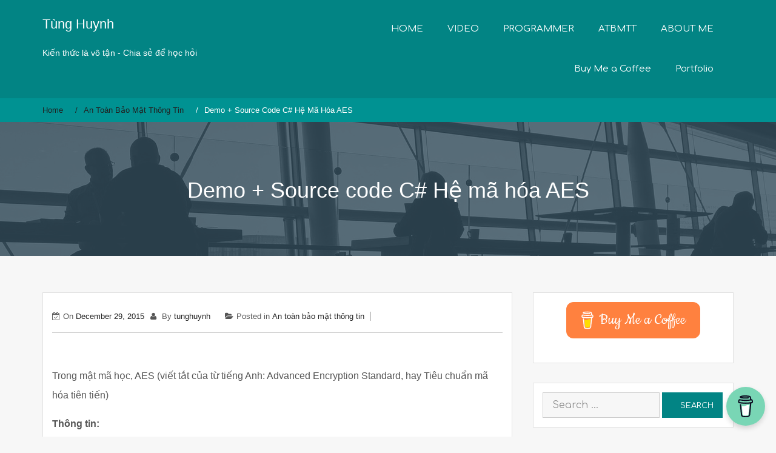

--- FILE ---
content_type: text/html; charset=UTF-8
request_url: https://tunghuynh.net/security/312/demo-source-code-c-aes-encryption/
body_size: 39840
content:
    <!DOCTYPE html><html lang="en-US"
 xmlns:og="http://opengraphprotocol.org/schema/"
 xmlns:fb="http://www.facebook.com/2008/fbml">
<head>

	    <meta charset="UTF-8">
    <meta name="viewport" content="width=device-width, initial-scale=1">
    <link rel="profile" href="http://gmpg.org/xfn/11">
    <link rel="pingback" href="https://tunghuynh.net/xmlrpc.php">
<meta name='robots' content='index, follow, max-image-preview:large, max-snippet:-1, max-video-preview:-1' />

	<!-- This site is optimized with the Yoast SEO plugin v19.12 - https://yoast.com/wordpress/plugins/seo/ -->
	<title>Demo + Source code C# Hệ mã hóa AES - Tùng Huynh</title>
	<link rel="canonical" href="https://tunghuynh.net/security/312/demo-source-code-c-aes-encryption/" />
	<meta property="og:locale" content="en_US" />
	<meta property="og:type" content="article" />
	<meta property="og:title" content="Demo + Source code C# Hệ mã hóa AES - Tùng Huynh" />
	<meta property="og:description" content="Trong mật mã học, AES (viết tắt của từ tiếng Anh: Advanced Encryption Standard, hay Tiêu chuẩn mã hóa tiên tiến) Thông tin: AES là một thuật toán mã hóa [&hellip;]" />
	<meta property="og:url" content="https://tunghuynh.net/security/312/demo-source-code-c-aes-encryption/" />
	<meta property="og:site_name" content="Tùng Huynh" />
	<meta property="article:author" content="https://www.facebook.com/tunghuynh.tn" />
	<meta property="article:published_time" content="2015-12-29T08:32:00+00:00" />
	<meta property="og:image" content="https://i0.wp.com/tunghuynh.net/wp-content/uploads/2017/12/mahoaaes.png?fit=674%2C508&ssl=1" />
	<meta property="og:image:width" content="674" />
	<meta property="og:image:height" content="508" />
	<meta property="og:image:type" content="image/png" />
	<meta name="author" content="Tùng Huynh" />
	<meta name="twitter:card" content="summary_large_image" />
	<meta name="twitter:label1" content="Written by" />
	<meta name="twitter:data1" content="Tùng Huynh" />
	<meta name="twitter:label2" content="Est. reading time" />
	<meta name="twitter:data2" content="1 minute" />
	<script type="application/ld+json" class="yoast-schema-graph">{"@context":"https://schema.org","@graph":[{"@type":"WebPage","@id":"https://tunghuynh.net/security/312/demo-source-code-c-aes-encryption/","url":"https://tunghuynh.net/security/312/demo-source-code-c-aes-encryption/","name":"Demo + Source code C# Hệ mã hóa AES - Tùng Huynh","isPartOf":{"@id":"https://tunghuynh.net/#website"},"primaryImageOfPage":{"@id":"https://tunghuynh.net/security/312/demo-source-code-c-aes-encryption/#primaryimage"},"image":{"@id":"https://tunghuynh.net/security/312/demo-source-code-c-aes-encryption/#primaryimage"},"thumbnailUrl":"https://i0.wp.com/tunghuynh.net/wp-content/uploads/2017/12/mahoaaes.png?fit=674%2C508&ssl=1","datePublished":"2015-12-29T08:32:00+00:00","dateModified":"2015-12-29T08:32:00+00:00","author":{"@id":"https://tunghuynh.net/#/schema/person/e3eb2459eb1534fedcafa16b228a7ed7"},"breadcrumb":{"@id":"https://tunghuynh.net/security/312/demo-source-code-c-aes-encryption/#breadcrumb"},"inLanguage":"en-US","potentialAction":[{"@type":"ReadAction","target":["https://tunghuynh.net/security/312/demo-source-code-c-aes-encryption/"]}]},{"@type":"ImageObject","inLanguage":"en-US","@id":"https://tunghuynh.net/security/312/demo-source-code-c-aes-encryption/#primaryimage","url":"https://i0.wp.com/tunghuynh.net/wp-content/uploads/2017/12/mahoaaes.png?fit=674%2C508&ssl=1","contentUrl":"https://i0.wp.com/tunghuynh.net/wp-content/uploads/2017/12/mahoaaes.png?fit=674%2C508&ssl=1","width":674,"height":508},{"@type":"BreadcrumbList","@id":"https://tunghuynh.net/security/312/demo-source-code-c-aes-encryption/#breadcrumb","itemListElement":[{"@type":"ListItem","position":1,"name":"Home","item":"https://tunghuynh.net/"},{"@type":"ListItem","position":2,"name":"Demo + Source code C# Hệ mã hóa AES"}]},{"@type":"WebSite","@id":"https://tunghuynh.net/#website","url":"https://tunghuynh.net/","name":"Tùng Huynh","description":"Kiến thức là vô tận - Chia sẻ để học hỏi","potentialAction":[{"@type":"SearchAction","target":{"@type":"EntryPoint","urlTemplate":"https://tunghuynh.net/?s={search_term_string}"},"query-input":"required name=search_term_string"}],"inLanguage":"en-US"},{"@type":"Person","@id":"https://tunghuynh.net/#/schema/person/e3eb2459eb1534fedcafa16b228a7ed7","name":"Tùng Huynh","image":{"@type":"ImageObject","inLanguage":"en-US","@id":"https://tunghuynh.net/#/schema/person/image/","url":"https://secure.gravatar.com/avatar/b2feea2bf1a66550b8cea50aec627cc1?s=96&d=retro&r=g","contentUrl":"https://secure.gravatar.com/avatar/b2feea2bf1a66550b8cea50aec627cc1?s=96&d=retro&r=g","caption":"Tùng Huynh"},"description":"Intended to study microprocessors, but opted into information technology. Learn software engineering. Intended to do on Android, but choose Java web. Evening in reverse PHP.","sameAs":["http://tunghuynh.net","https://www.facebook.com/tunghuynh.tn","https://www.instagram.com/tunghuynhtn","https://www.youtube.com/c/TùngHuynh"]}]}</script>
	<!-- / Yoast SEO plugin. -->


<link rel='dns-prefetch' href='//www.googletagmanager.com' />
<link rel='dns-prefetch' href='//fonts.googleapis.com' />
<link rel='dns-prefetch' href='//v0.wordpress.com' />
<link rel='dns-prefetch' href='//i0.wp.com' />
<link rel='dns-prefetch' href='//jetpack.wordpress.com' />
<link rel='dns-prefetch' href='//s0.wp.com' />
<link rel='dns-prefetch' href='//public-api.wordpress.com' />
<link rel='dns-prefetch' href='//0.gravatar.com' />
<link rel='dns-prefetch' href='//1.gravatar.com' />
<link rel='dns-prefetch' href='//2.gravatar.com' />
<link rel='dns-prefetch' href='//widgets.wp.com' />
<link rel="alternate" type="application/rss+xml" title="Tùng Huynh &raquo; Feed" href="https://tunghuynh.net/feed/" />
<link rel="alternate" type="application/rss+xml" title="Tùng Huynh &raquo; Comments Feed" href="https://tunghuynh.net/comments/feed/" />
<link rel="alternate" type="application/rss+xml" title="Tùng Huynh &raquo; Demo + Source code C# Hệ mã hóa AES Comments Feed" href="https://tunghuynh.net/security/312/demo-source-code-c-aes-encryption/feed/" />
<script type="text/javascript">
/* <![CDATA[ */
window._wpemojiSettings = {"baseUrl":"https:\/\/s.w.org\/images\/core\/emoji\/15.0.3\/72x72\/","ext":".png","svgUrl":"https:\/\/s.w.org\/images\/core\/emoji\/15.0.3\/svg\/","svgExt":".svg","source":{"concatemoji":"https:\/\/tunghuynh.net\/wp-includes\/js\/wp-emoji-release.min.js?ver=6.5.7"}};
/*! This file is auto-generated */
!function(i,n){var o,s,e;function c(e){try{var t={supportTests:e,timestamp:(new Date).valueOf()};sessionStorage.setItem(o,JSON.stringify(t))}catch(e){}}function p(e,t,n){e.clearRect(0,0,e.canvas.width,e.canvas.height),e.fillText(t,0,0);var t=new Uint32Array(e.getImageData(0,0,e.canvas.width,e.canvas.height).data),r=(e.clearRect(0,0,e.canvas.width,e.canvas.height),e.fillText(n,0,0),new Uint32Array(e.getImageData(0,0,e.canvas.width,e.canvas.height).data));return t.every(function(e,t){return e===r[t]})}function u(e,t,n){switch(t){case"flag":return n(e,"\ud83c\udff3\ufe0f\u200d\u26a7\ufe0f","\ud83c\udff3\ufe0f\u200b\u26a7\ufe0f")?!1:!n(e,"\ud83c\uddfa\ud83c\uddf3","\ud83c\uddfa\u200b\ud83c\uddf3")&&!n(e,"\ud83c\udff4\udb40\udc67\udb40\udc62\udb40\udc65\udb40\udc6e\udb40\udc67\udb40\udc7f","\ud83c\udff4\u200b\udb40\udc67\u200b\udb40\udc62\u200b\udb40\udc65\u200b\udb40\udc6e\u200b\udb40\udc67\u200b\udb40\udc7f");case"emoji":return!n(e,"\ud83d\udc26\u200d\u2b1b","\ud83d\udc26\u200b\u2b1b")}return!1}function f(e,t,n){var r="undefined"!=typeof WorkerGlobalScope&&self instanceof WorkerGlobalScope?new OffscreenCanvas(300,150):i.createElement("canvas"),a=r.getContext("2d",{willReadFrequently:!0}),o=(a.textBaseline="top",a.font="600 32px Arial",{});return e.forEach(function(e){o[e]=t(a,e,n)}),o}function t(e){var t=i.createElement("script");t.src=e,t.defer=!0,i.head.appendChild(t)}"undefined"!=typeof Promise&&(o="wpEmojiSettingsSupports",s=["flag","emoji"],n.supports={everything:!0,everythingExceptFlag:!0},e=new Promise(function(e){i.addEventListener("DOMContentLoaded",e,{once:!0})}),new Promise(function(t){var n=function(){try{var e=JSON.parse(sessionStorage.getItem(o));if("object"==typeof e&&"number"==typeof e.timestamp&&(new Date).valueOf()<e.timestamp+604800&&"object"==typeof e.supportTests)return e.supportTests}catch(e){}return null}();if(!n){if("undefined"!=typeof Worker&&"undefined"!=typeof OffscreenCanvas&&"undefined"!=typeof URL&&URL.createObjectURL&&"undefined"!=typeof Blob)try{var e="postMessage("+f.toString()+"("+[JSON.stringify(s),u.toString(),p.toString()].join(",")+"));",r=new Blob([e],{type:"text/javascript"}),a=new Worker(URL.createObjectURL(r),{name:"wpTestEmojiSupports"});return void(a.onmessage=function(e){c(n=e.data),a.terminate(),t(n)})}catch(e){}c(n=f(s,u,p))}t(n)}).then(function(e){for(var t in e)n.supports[t]=e[t],n.supports.everything=n.supports.everything&&n.supports[t],"flag"!==t&&(n.supports.everythingExceptFlag=n.supports.everythingExceptFlag&&n.supports[t]);n.supports.everythingExceptFlag=n.supports.everythingExceptFlag&&!n.supports.flag,n.DOMReady=!1,n.readyCallback=function(){n.DOMReady=!0}}).then(function(){return e}).then(function(){var e;n.supports.everything||(n.readyCallback(),(e=n.source||{}).concatemoji?t(e.concatemoji):e.wpemoji&&e.twemoji&&(t(e.twemoji),t(e.wpemoji)))}))}((window,document),window._wpemojiSettings);
/* ]]> */
</script>
<style id='wp-emoji-styles-inline-css' type='text/css'>

	img.wp-smiley, img.emoji {
		display: inline !important;
		border: none !important;
		box-shadow: none !important;
		height: 1em !important;
		width: 1em !important;
		margin: 0 0.07em !important;
		vertical-align: -0.1em !important;
		background: none !important;
		padding: 0 !important;
	}
</style>
<link rel='stylesheet' id='mediaelement-css' href='https://tunghuynh.net/wp-includes/js/mediaelement/mediaelementplayer-legacy.min.css?ver=4.2.17' type='text/css' media='all' />
<link rel='stylesheet' id='wp-mediaelement-css' href='https://tunghuynh.net/wp-includes/js/mediaelement/wp-mediaelement.min.css?ver=6.5.7' type='text/css' media='all' />
<link rel='stylesheet' id='altibox-css' href='https://tunghuynh.net/wp-content/plugins/altibox/public/assets/css/altibox-public.css?ver=0.1' type='text/css' media='all' />
<link rel='stylesheet' id='buy-me-a-coffee-css' href='https://tunghuynh.net/wp-content/plugins/buymeacoffee/public/css/buy-me-a-coffee-public.css?ver=4.4' type='text/css' media='all' />
<link rel='stylesheet' id='contact-form-7-css' href='https://tunghuynh.net/wp-content/plugins/contact-form-7/includes/css/styles.css?ver=5.7.1' type='text/css' media='all' />
<link rel='stylesheet' id='wpdm-font-awesome-css' href='https://tunghuynh.net/wp-content/plugins/download-manager/assets/fontawesome/css/all.min.css?ver=6.5.7' type='text/css' media='all' />
<link rel='stylesheet' id='wpdm-front-bootstrap-css' href='https://tunghuynh.net/wp-content/plugins/download-manager/assets/bootstrap/css/bootstrap.min.css?ver=6.5.7' type='text/css' media='all' />
<link rel='stylesheet' id='wpdm-front-css' href='https://tunghuynh.net/wp-content/plugins/download-manager/assets/css/front.css?ver=6.5.7' type='text/css' media='all' />
<link rel='stylesheet' id='bootstrap-css' href='https://tunghuynh.net/wp-content/themes/tunghuynh/assets/frameworks/bootstrap/css/bootstrap.css?ver=3.3.4' type='text/css' media='all' />
<link rel='stylesheet' id='bizlight-googleapis-heading-css' href='//fonts.googleapis.com/css?family=Raleway%3A400%2C300%2C500%2C600%2C700%2C900&#038;ver=6.5.7' type='text/css' media='all' />
<link rel='stylesheet' id='bizlight-googleapis-site-identity-css' href='//fonts.googleapis.com/css?family=Homenaje%3A400&#038;ver=6.5.7' type='text/css' media='all' />
<link rel='stylesheet' id='bizlight-googleapis-other-font-family-css' href='//fonts.googleapis.com/css?family=Raleway&#038;ver=6.5.7' type='text/css' media='all' />
<link rel='stylesheet' id='fontawesome-css' href='https://tunghuynh.net/wp-content/themes/tunghuynh/assets/frameworks/Font-Awesome/css/font-awesome.min.css?ver=4.4.0' type='text/css' media='all' />
<link rel='stylesheet' id='animate-css' href='https://tunghuynh.net/wp-content/themes/tunghuynh/assets/frameworks/wow/css/animate.min.css?ver=3.4.0' type='text/css' media='all' />
<link rel='stylesheet' id='bizlight-style-css' href='https://tunghuynh.net/wp-content/themes/tunghuynh/style.css?ver=6.5.7' type='text/css' media='all' />
<link rel='stylesheet' id='open-sans-css' href='https://fonts.googleapis.com/css?family=Open+Sans%3A300italic%2C400italic%2C600italic%2C300%2C400%2C600&#038;subset=latin%2Clatin-ext&#038;display=fallback&#038;ver=6.5.7' type='text/css' media='all' />
<link rel='stylesheet' id='social-logos-css' href='https://tunghuynh.net/wp-content/plugins/jetpack/_inc/social-logos/social-logos.min.css?ver=11.6.2' type='text/css' media='all' />
<link rel='stylesheet' id='jetpack_css-css' href='https://tunghuynh.net/wp-content/plugins/jetpack/css/jetpack.css?ver=11.6.2' type='text/css' media='all' />
<link rel='stylesheet' id='dtree.css-css' href='https://tunghuynh.net/wp-content/plugins/wp-dtree-30/wp-dtree.min.css?ver=4.4.5' type='text/css' media='all' />
<script type="text/javascript" id="jetpack_related-posts-js-extra">
/* <![CDATA[ */
var related_posts_js_options = {"post_heading":"h4"};
/* ]]> */
</script>
<script type="text/javascript" src="https://tunghuynh.net/wp-content/plugins/jetpack/_inc/build/related-posts/related-posts.min.js?ver=20211209" id="jetpack_related-posts-js"></script>
<script type="text/javascript" src="https://tunghuynh.net/wp-includes/js/jquery/jquery.min.js?ver=3.7.1" id="jquery-core-js"></script>
<script type="text/javascript" src="https://tunghuynh.net/wp-includes/js/jquery/jquery-migrate.min.js?ver=3.4.1" id="jquery-migrate-js"></script>
<script type="text/javascript" src="https://tunghuynh.net/wp-content/plugins/buymeacoffee/public/js/buy-me-a-coffee-public.js?ver=4.4" id="buy-me-a-coffee-js"></script>
<script type="text/javascript" src="https://tunghuynh.net/wp-content/plugins/download-manager/assets/bootstrap/js/popper.min.js?ver=6.5.7" id="wpdm-poper-js"></script>
<script type="text/javascript" src="https://tunghuynh.net/wp-content/plugins/download-manager/assets/bootstrap/js/bootstrap.min.js?ver=6.5.7" id="wpdm-front-bootstrap-js"></script>
<script type="text/javascript" id="wpdm-frontjs-js-extra">
/* <![CDATA[ */
var wpdm_url = {"home":"https:\/\/tunghuynh.net\/","site":"https:\/\/tunghuynh.net\/","ajax":"https:\/\/tunghuynh.net\/wp-admin\/admin-ajax.php"};
var wpdm_js = {"spinner":"<i class=\"fas fa-sun fa-spin\"><\/i>"};
/* ]]> */
</script>
<script type="text/javascript" src="https://tunghuynh.net/wp-content/plugins/download-manager/assets/js/front.js?ver=3.2.61" id="wpdm-frontjs-js"></script>
<script type="text/javascript" src="https://tunghuynh.net/wp-content/themes/tunghuynh/assets/frameworks/holder/holder.min.js?ver=6.5.7" id="holderjs-js"></script>
<script type="text/javascript" src="https://tunghuynh.net/wp-content/themes/tunghuynh/assets/frameworks/cycle2/js/jquery.cycle2.js?ver=2.1.6" id="cycle2-script-js"></script>
<script type="text/javascript" src="https://tunghuynh.net/wp-content/themes/tunghuynh/assets/frameworks/cycle2/js/jquery.cycle2.flip.js?ver=20140128" id="cycle2-script-flip-js"></script>
<script type="text/javascript" src="https://tunghuynh.net/wp-content/themes/tunghuynh/assets/frameworks/cycle2/js/jquery.cycle2.scrollVert.js?ver=20140128" id="cycle2-script-scrollVert-js"></script>
<script type="text/javascript" src="https://tunghuynh.net/wp-content/themes/tunghuynh/assets/frameworks/cycle2/js/jquery.cycle2.shuffle.js?ver=20140128" id="cycle2-script-shuffle-js"></script>
<script type="text/javascript" src="https://tunghuynh.net/wp-content/themes/tunghuynh/assets/frameworks/cycle2/js/jquery.cycle2.tile.js?ver=20140128" id="cycle2-script-tile-js"></script>
<script type="text/javascript" src="https://tunghuynh.net/wp-content/themes/tunghuynh/assets/frameworks/cycle2/js/jquery.cycle2.swipe.js?ver=20121120" id="cycle2-script-swipe-js"></script>
<!--[if lt IE 9]>
<script type="text/javascript" src="https://tunghuynh.net/wp-content/themes/tunghuynh/assets/frameworks/html5shiv/html5shiv.min.js?ver=3.7.3" id="html5-js"></script>
<![endif]-->
<!--[if lt IE 9]>
<script type="text/javascript" src="https://tunghuynh.net/wp-content/themes/tunghuynh/assets/frameworks/respond/respond.min.js?ver=1.4.2" id="respond-js"></script>
<![endif]-->

<!-- Google tag (gtag.js) snippet added by Site Kit -->
<!-- Google Analytics snippet added by Site Kit -->
<script type="text/javascript" src="https://www.googletagmanager.com/gtag/js?id=GT-KFG9ZGF" id="google_gtagjs-js" async></script>
<script type="text/javascript" id="google_gtagjs-js-after">
/* <![CDATA[ */
window.dataLayer = window.dataLayer || [];function gtag(){dataLayer.push(arguments);}
gtag("set","linker",{"domains":["tunghuynh.net"]});
gtag("js", new Date());
gtag("set", "developer_id.dZTNiMT", true);
gtag("config", "GT-KFG9ZGF");
 window._googlesitekit = window._googlesitekit || {}; window._googlesitekit.throttledEvents = []; window._googlesitekit.gtagEvent = (name, data) => { var key = JSON.stringify( { name, data } ); if ( !! window._googlesitekit.throttledEvents[ key ] ) { return; } window._googlesitekit.throttledEvents[ key ] = true; setTimeout( () => { delete window._googlesitekit.throttledEvents[ key ]; }, 5 ); gtag( "event", name, { ...data, event_source: "site-kit" } ); }; 
/* ]]> */
</script>
<script type="text/javascript" id="dtree-js-extra">
/* <![CDATA[ */
var WPdTreeSettings = {"animate":"1","duration":"250","imgurl":"https:\/\/tunghuynh.net\/wp-content\/plugins\/wp-dtree-30\/"};
/* ]]> */
</script>
<script type="text/javascript" src="https://tunghuynh.net/wp-content/plugins/wp-dtree-30/wp-dtree.min.js?ver=4.4.5" id="dtree-js"></script>
<link rel="https://api.w.org/" href="https://tunghuynh.net/wp-json/" /><link rel="alternate" type="application/json" href="https://tunghuynh.net/wp-json/wp/v2/posts/312" /><link rel="EditURI" type="application/rsd+xml" title="RSD" href="https://tunghuynh.net/xmlrpc.php?rsd" />
<meta name="generator" content="WordPress 6.5.7" />
<link rel='shortlink' href='https://wp.me/p9vGwl-52' />
<link rel="alternate" type="application/json+oembed" href="https://tunghuynh.net/wp-json/oembed/1.0/embed?url=https%3A%2F%2Ftunghuynh.net%2Fsecurity%2F312%2Fdemo-source-code-c-aes-encryption%2F" />
<link rel="alternate" type="text/xml+oembed" href="https://tunghuynh.net/wp-json/oembed/1.0/embed?url=https%3A%2F%2Ftunghuynh.net%2Fsecurity%2F312%2Fdemo-source-code-c-aes-encryption%2F&#038;format=xml" />
        <script data-name="BMC-Widget" src="https://cdnjs.buymeacoffee.com/1.0.0/widget.prod.min.js" data-id="tunghuynhts" data-description="Support me on Buy Me a Coffee!" data-message="Thank you for visiting. You can now buy me a coffee!" data-color="#79D6B5" data-position="right" data-x_margin="18" data-y_margin="18">
        </script>
        	<link rel="preconnect" href="https://fonts.googleapis.com">
	<link rel="preconnect" href="https://fonts.gstatic.com">
	<link href='https://fonts.googleapis.com/css2?display=swap&family=Comfortaa:wght@300;400&family=Roboto+Slab:wght@100' rel='stylesheet'><meta name="generator" content="Site Kit by Google 1.165.0" /><meta property="og:locale" content="vi_VN" />
<meta property="og:locale:alternate" content="vi_VN" />
<meta property="fb:app_id" content="223296304786115" />
<meta property="og:site_name" content="Tùng Huynh" />
<meta property="og:title" content="Demo + Source code C# Hệ mã hóa AES" />
<meta property="og:url" content="https://tunghuynh.net/security/312/demo-source-code-c-aes-encryption/" />
<meta property="og:description" content="Trong mật mã học, AES (viết tắt của từ tiếng Anh: Advanced Encryption Standard, hay Tiêu chuẩn mã hóa tiên tiến) Thông tin: AES là một thuật toán mã hóa [&amp;hellip;]" />
<meta property="og:type" content="Blog" />
	<style>img#wpstats{display:none}</style>
		        <style type="text/css">
            /*site identity font family*/
            .site-title,
            .site-title a,
            .site-description,
            .site-description a{
                font-family: 'Homenaje'!important;
            }
            /*Title font family*/
            h1, h1 a,
            h1.site-title,
            h1.site-title a,
            h2, h2 a,
            h3, h3 a,
            h4, h4 a,
            h5, h5 a,
            h6, h6 a {
                font-family: 'Raleway'!important;
            }
                        h1, h1 a,
            h2, h2 a,
            h3, h3 a,
            h4, h4 a,
            h5, h5 a,
            h6, h6 a,
            .box-container .box-inner a:hover{
                color: #212121 !important; /*#212121*/
            }
                        a,
            a > p,
            .posted-on a,
            .cat-links a,
            .tags-links a,
            .author a,
            .comments-link a,
            .edit-link a,
            .nav-links .nav-previous a,
            .nav-links .nav-next a,
            .page-links a {
                color: #212121 !important; /*#212121*/
            }
                        .evision-main-slider .slide-item .main-title a,
            .evision-main-slider .slide-item .banner-con,
            .evision-main-slider .slide-item p{
                color: #ffffff!important;
            }
            .banner-divider-container span{
                background-color: #ffffff!important;
            }
                          a:hover,
              a:focus,
              a:active,
              a > p:hover,
              a > p:focus,
              a > p:active,
              .posted-on a:hover,
              .cat-links a:focus,
              .tags-links a:active,
              .author a:hover,
              .author a:focus,
              .author a:active,
              .comments-link a:hover,
              .comments-link a:focus,
              .comments-link a:active,
              .edit-link a:hover,
              .edit-link a:focus,
              .edit-link a:active,
              .nav-links .nav-previous a:hover,
              .nav-links .nav-previous a:focus,
              .nav-links .nav-previous a:active,
              .nav-links .nav-next a:hover,
              .nav-links .nav-next a:focus,
              .nav-links .nav-next a:active,
              .page-links a:hover,
              .page-links a:focus,
              .page-links a:active,
              .evision-main-slider .slide-item .main-title a:hover,
              .evision-main-slider .slide-item .main-title a:focus,
              .evision-main-slider .slide-item .main-title a:active{
                  color: #028484 !important; /*#212121*/
              }
                          .site-title,
            .site-title a,
            .site-description,
            .site-description a{
                color: #ffffff!important;
            }
                    </style>
    
<!-- Google AdSense meta tags added by Site Kit -->
<meta name="google-adsense-platform-account" content="ca-host-pub-2644536267352236">
<meta name="google-adsense-platform-domain" content="sitekit.withgoogle.com">
<!-- End Google AdSense meta tags added by Site Kit -->
<style type="text/css">.recentcomments a{display:inline !important;padding:0 !important;margin:0 !important;}</style><link rel="icon" href="https://i0.wp.com/tunghuynh.net/wp-content/uploads/2023/10/cropped-334775114_201896832437459_4524283628570144207_n.jpg?fit=32%2C32&#038;ssl=1" sizes="32x32" />
<link rel="icon" href="https://i0.wp.com/tunghuynh.net/wp-content/uploads/2023/10/cropped-334775114_201896832437459_4524283628570144207_n.jpg?fit=192%2C192&#038;ssl=1" sizes="192x192" />
<link rel="apple-touch-icon" href="https://i0.wp.com/tunghuynh.net/wp-content/uploads/2023/10/cropped-334775114_201896832437459_4524283628570144207_n.jpg?fit=180%2C180&#038;ssl=1" />
<meta name="msapplication-TileImage" content="https://i0.wp.com/tunghuynh.net/wp-content/uploads/2023/10/cropped-334775114_201896832437459_4524283628570144207_n.jpg?fit=270%2C270&#038;ssl=1" />
<style type="text/css" id="wp-custom-css">body{
	line-height: 2em;
	font-family: 'Roboto', sans-serif !important;
	font-size: 12pt;
}
h1, h1 a,
h2, h2 a,
h3, h3 a,
h4, h4 a,
h5, h5 a,
h6, h6 a {
  font-family: 'Roboto', sans-serif !important;
}
.site-title, .site-title a, .site-description{
  font-family: 'Roboto', sans-serif !important;
}
p, code {
  font-family: 'Roboto', sans-serif !important;
}
code {
	border: #fbd9e2 solid 1px;
}
.widget_recent_comments ul {
    font-size: 10pt;
}
.widget_recent_entries ul {
    font-size: 10pt;
}
.widget-title{
	font-size: 16px !important;
}
.comments-link{
	font-size: 16px;
}
.single-post article .wp-post-image {
   display:none;
} 
.single-post article .image-full {
	margin-bottom: 0;
}
div.entry-content a{
	color: #028484 !important;
	font-weight: bold;
}
div.entry-content a:hover{
	color: red !important;
}
.fb_iframe_widget{
	margin-bottom: 10px;
}
.nav-links .nav-previous a:before, .nav-links .nav-next a:after{
  top: 19px;
}
.tags-links{
	display: none;
}
.th-post-view-count:before {
    content: "\f06e";
    font-family: "FontAwesome";
    margin-right: 5px;
}</style>	<style id="egf-frontend-styles" type="text/css">
		h1 {font-family: 'Comfortaa', sans-serif;font-style: normal;font-weight: 400;} h3 {font-family: 'Comfortaa', sans-serif;font-style: normal;font-weight: 400;} p {font-family: 'Comfortaa', sans-serif;font-style: normal;font-weight: 300;} h2 {font-family: 'Comfortaa', sans-serif;font-style: normal;font-weight: 400;} h4 {font-family: 'Comfortaa', sans-serif;font-style: normal;font-weight: 400;} h5 {font-family: 'Comfortaa', sans-serif;font-style: normal;font-weight: 400;} h6 {font-family: 'Comfortaa', sans-serif;font-style: normal;font-weight: 400;} 	</style>
	<meta name="generator" content="WordPress Download Manager 3.2.61" />
                <link href="https://fonts.googleapis.com/css?family=Rubik"
              rel="stylesheet">
        <style>
            .w3eden .fetfont,
            .w3eden .btn,
            .w3eden .btn.wpdm-front h3.title,
            .w3eden .wpdm-social-lock-box .IN-widget a span:last-child,
            .w3eden #xfilelist .panel-heading,
            .w3eden .wpdm-frontend-tabs a,
            .w3eden .alert:before,
            .w3eden .panel .panel-heading,
            .w3eden .discount-msg,
            .w3eden .panel.dashboard-panel h3,
            .w3eden #wpdm-dashboard-sidebar .list-group-item,
            .w3eden #package-description .wp-switch-editor,
            .w3eden .w3eden.author-dashbboard .nav.nav-tabs li a,
            .w3eden .wpdm_cart thead th,
            .w3eden #csp .list-group-item,
            .w3eden .modal-title {
                font-family: Rubik, -apple-system, BlinkMacSystemFont, "Segoe UI", Roboto, Helvetica, Arial, sans-serif, "Apple Color Emoji", "Segoe UI Emoji", "Segoe UI Symbol";
                text-transform: uppercase;
                font-weight: 700;
            }
            .w3eden #csp .list-group-item {
                text-transform: unset;
            }


        </style>
            <style>
        /* WPDM Link Template Styles */        </style>
                <style>

            :root {
                --color-primary: #4a8eff;
                --color-primary-rgb: 74, 142, 255;
                --color-primary-hover: #4a8eff;
                --color-primary-active: #4a8eff;
                --color-secondary: #4a8eff;
                --color-secondary-rgb: 74, 142, 255;
                --color-secondary-hover: #4a8eff;
                --color-secondary-active: #4a8eff;
                --color-success: #18ce0f;
                --color-success-rgb: 24, 206, 15;
                --color-success-hover: #4a8eff;
                --color-success-active: #4a8eff;
                --color-info: #2CA8FF;
                --color-info-rgb: 44, 168, 255;
                --color-info-hover: #2CA8FF;
                --color-info-active: #2CA8FF;
                --color-warning: #f29e0f;
                --color-warning-rgb: 242, 158, 15;
                --color-warning-hover: orange;
                --color-warning-active: orange;
                --color-danger: #ff5062;
                --color-danger-rgb: 255, 80, 98;
                --color-danger-hover: #ff5062;
                --color-danger-active: #ff5062;
                --color-green: #30b570;
                --color-blue: #0073ff;
                --color-purple: #8557D3;
                --color-red: #ff5062;
                --color-muted: rgba(69, 89, 122, 0.6);
                --wpdm-font: "Rubik", -apple-system, BlinkMacSystemFont, "Segoe UI", Roboto, Helvetica, Arial, sans-serif, "Apple Color Emoji", "Segoe UI Emoji", "Segoe UI Symbol";
            }

            .wpdm-download-link.btn.btn-primary {
                border-radius: 4px;
            }


        </style>
        
</head>

<body class="post-template-default single single-post postid-312 single-format-standard wp-custom-logo evision-right-sidebar">

    <div id="page" class="hfeed site">
    <a class="skip-link screen-reader-text" href="#content">Skip to content</a>
     <!-- header and navigation option second - navigation right  -->
        <header id="masthead" class="site-header evision-nav-right navbar-fixed-top" role="banner">
            <div class="container">
                <div class="row">
                    <div class="col-xs-12 col-sm-3 col-md-4 rtl-fright">
                        <p class="site-title">                            <a href="https://tunghuynh.net/" rel="home">
                                Tùng Huynh                            </a>
                                <p class="site-description">Kiến thức là vô tận - Chia sẻ để học hỏi</p>                            </p>                    </div>
                    <div class="col-xs-12 col-sm-9 col-md-8 rtl-fleft">
                        <nav id="site-navigation" class="main-navigation" role="navigation">
                            <button class="menu-toggle" aria-controls="primary-menu" aria-expanded="false"><i class="fa fa-bars"></i></button>
                            <div class="menu-menu-container"><ul id="primary-menu" class="menu"><li id="menu-item-76" class="menu-item menu-item-type-custom menu-item-object-custom menu-item-home menu-item-76"><a href="http://tunghuynh.net/">HOME</a></li>
<li id="menu-item-79" class="menu-item menu-item-type-custom menu-item-object-custom menu-item-79"><a href="https://www.youtube.com/c/T%C3%B9ngHuynh/videos">VIDEO</a></li>
<li id="menu-item-650" class="menu-item menu-item-type-taxonomy menu-item-object-category menu-item-has-children menu-item-650"><a href="https://tunghuynh.net/category/programer/">PROGRAMMER</a>
<ul class="sub-menu">
	<li id="menu-item-1892" class="menu-item menu-item-type-taxonomy menu-item-object-category menu-item-1892"><a href="https://tunghuynh.net/category/programer/java/">Java</a></li>
	<li id="menu-item-1891" class="menu-item menu-item-type-taxonomy menu-item-object-category menu-item-1891"><a href="https://tunghuynh.net/category/programer/android/">Android</a></li>
</ul>
</li>
<li id="menu-item-412" class="menu-item menu-item-type-taxonomy menu-item-object-category current-post-ancestor current-menu-parent current-post-parent menu-item-412"><a href="https://tunghuynh.net/category/security/">ATBMTT</a></li>
<li id="menu-item-77" class="menu-item menu-item-type-post_type menu-item-object-page menu-item-77"><a href="https://tunghuynh.net/about-me/">ABOUT ME</a></li>
<li id="menu-item-2566" class="menu-item menu-item-type-custom menu-item-object-custom menu-item-2566"><a href="https://buymeacoffee.com/tunghuynhts">Buy Me a Coffee</a></li>
<li id="menu-item-2567" class="menu-item menu-item-type-custom menu-item-object-custom menu-item-2567"><a href="https://tunghuynh.net/portfolio">Portfolio</a></li>
</ul></div>                        </nav>
                    </div>
                </div>
            </div>
        </header>

<div id="breadcrumb" class="wrapper wrap-breadcrumb"><div class="container"><div role="navigation" aria-label="Breadcrumbs" class="breadcrumb-trail breadcrumbs" itemprop="breadcrumb"><ul class="trail-items" itemscope itemtype="http://schema.org/BreadcrumbList"><meta name="numberOfItems" content="3" /><meta name="itemListOrder" content="Ascending" /><li itemprop="itemListElement" itemscope itemtype="http://schema.org/ListItem" class="trail-item trail-begin"><a href="https://tunghuynh.net" rel="home"><span itemprop="name">Home</span></a><meta itemprop="position" content="1" /></li><li itemprop="itemListElement" itemscope itemtype="http://schema.org/ListItem" class="trail-item"><a href="https://tunghuynh.net/category/security/"><span itemprop="name">An toàn bảo mật thông tin</span></a><meta itemprop="position" content="2" /></li><li itemprop="itemListElement" itemscope itemtype="http://schema.org/ListItem" class="trail-item trail-end"><span itemprop="name">Demo + Source code C# Hệ mã hóa AES</span><meta itemprop="position" content="3" /></li></ul></div></div><!-- .container --></div><!-- #breadcrumb --><div class="wrapper page-inner-title">
	<header class="entry-header">
		<h1 class="entry-title">Demo + Source code C# Hệ mã hóa AES</h1>	</header><!-- .entry-header -->
</div>
<div id="content" class="site-content">
	<div id="primary" class="content-area">
		<main id="main" class="site-main" role="main">

		
			
<article id="post-312" class="post-312 post type-post status-publish format-standard has-post-thumbnail hentry category-security tag-aes tag-c tag-source-code">
	<header class="entry-header">
		<div class="entry-meta">
			<span class="posted-on">On <a href="https://tunghuynh.net/date/2015/12/29/" rel="bookmark"><time class="entry-date published updated" datetime="2015-12-29T15:32:00+07:00">December 29, 2015</time></a></span><span class="byline"> By <span class="author vcard"><a class="url fn n" href="https://tunghuynh.net/author/tunghuynh/">tunghuynh</a></span></span>			<span class="cat-links">Posted in <a href="https://tunghuynh.net/category/security/" rel="category tag">An toàn bảo mật thông tin</a></span><span class="tags-links">Tagged , <a href="https://tunghuynh.net/tag/aes/" rel="tag">aes</a><a href="https://tunghuynh.net/tag/c/" rel="tag">c#</a><a href="https://tunghuynh.net/tag/source-code/" rel="tag">source code</a></span>		</div><!-- .entry-meta -->
	</header><!-- .entry-header -->

	<div class="entry-content">
		<div class='image-full'><img width="674" height="508" src="https://i0.wp.com/tunghuynh.net/wp-content/uploads/2017/12/mahoaaes.png?fit=674%2C508&amp;ssl=1" class="attachment-full size-full wp-post-image" alt="" decoding="async" fetchpriority="high" srcset="https://i0.wp.com/tunghuynh.net/wp-content/uploads/2017/12/mahoaaes.png?w=674&amp;ssl=1 674w, https://i0.wp.com/tunghuynh.net/wp-content/uploads/2017/12/mahoaaes.png?resize=300%2C226&amp;ssl=1 300w" sizes="(max-width: 674px) 100vw, 674px" data-attachment-id="261" data-permalink="https://tunghuynh.net/security/231/mhk-encoder-backpack/attachment/mahoaaes/" data-orig-file="https://i0.wp.com/tunghuynh.net/wp-content/uploads/2017/12/mahoaaes.png?fit=674%2C508&amp;ssl=1" data-orig-size="674,508" data-comments-opened="1" data-image-meta="{&quot;aperture&quot;:&quot;0&quot;,&quot;credit&quot;:&quot;&quot;,&quot;camera&quot;:&quot;&quot;,&quot;caption&quot;:&quot;&quot;,&quot;created_timestamp&quot;:&quot;0&quot;,&quot;copyright&quot;:&quot;&quot;,&quot;focal_length&quot;:&quot;0&quot;,&quot;iso&quot;:&quot;0&quot;,&quot;shutter_speed&quot;:&quot;0&quot;,&quot;title&quot;:&quot;&quot;,&quot;orientation&quot;:&quot;0&quot;}" data-image-title="mahoaaes" data-image-description="" data-image-caption="" data-medium-file="https://i0.wp.com/tunghuynh.net/wp-content/uploads/2017/12/mahoaaes.png?fit=300%2C226&amp;ssl=1" data-large-file="https://i0.wp.com/tunghuynh.net/wp-content/uploads/2017/12/mahoaaes.png?fit=640%2C482&amp;ssl=1" /></div>		
<!-- Facebook Like Button Vivacity Infotech BEGIN -->
<div class="fb-like" data-href="https://tunghuynh.net/security/312/demo-source-code-c-aes-encryption/" data-layout="standard" data-action="like" data-show-faces="true" data-size="small" data-width="450" data-share="" ></div>
<!-- Facebook Like Button Vivacity Infotech END -->
<p>Trong mật mã học, AES (viết tắt của từ tiếng Anh: Advanced Encryption Standard, hay Tiêu chuẩn mã hóa tiên tiến)</p>
<p><strong>Thông tin:</strong><br />
AES là một thuật toán mã hóa khối được chính phủ Hoa kỳ áp dụng làm tiêu chuẩn mã hóa. Giống như tiêu chuẩn tiền nhiệm DES, AES được kỳ vọng áp dụng trên phạm vi thế giới và đã được nghiên cứu rất kỹ lưỡng. AES được chấp thuận làm tiêu chuẩn liên bang bởi Viện tiêu chuẩn và công nghệ quốc gia Hoa kỳ (NIST) sau một quá trình tiêu chuẩn hóa kéo dài 5 năm.</p>
<p>Link topic VN-Z: <a href="http://www.vn-zoom.com/f216/soft-nho-ho-tro-ma-hoa-va-giai-ma-aes-bang-c-1479030.html">http://www.vn-zoom.com/f216/soft-nho-ho-tro-ma-hoa-va-giai-ma-aes-bang-c-1479030.html</a></p>
<p><img decoding="async" data-attachment-id="232" data-permalink="https://tunghuynh.net/security/231/mhk-encoder-backpack/attachment/aesimage/" data-orig-file="https://i0.wp.com/tunghuynh.net/wp-content/uploads/2017/12/aesimage.png?fit=800%2C415&amp;ssl=1" data-orig-size="800,415" data-comments-opened="1" data-image-meta="{&quot;aperture&quot;:&quot;0&quot;,&quot;credit&quot;:&quot;&quot;,&quot;camera&quot;:&quot;&quot;,&quot;caption&quot;:&quot;&quot;,&quot;created_timestamp&quot;:&quot;0&quot;,&quot;copyright&quot;:&quot;&quot;,&quot;focal_length&quot;:&quot;0&quot;,&quot;iso&quot;:&quot;0&quot;,&quot;shutter_speed&quot;:&quot;0&quot;,&quot;title&quot;:&quot;&quot;,&quot;orientation&quot;:&quot;0&quot;}" data-image-title="aesimage" data-image-description="" data-image-caption="" data-medium-file="https://i0.wp.com/tunghuynh.net/wp-content/uploads/2017/12/aesimage.png?fit=300%2C156&amp;ssl=1" data-large-file="https://i0.wp.com/tunghuynh.net/wp-content/uploads/2017/12/aesimage.png?fit=640%2C332&amp;ssl=1" class="wp-image-232 aligncenter" src="https://i0.wp.com/tunghuynh.net/wp-content/uploads/2017/12/aesimage.png?resize=546%2C284" alt="" width="546" height="284" srcset="https://i0.wp.com/tunghuynh.net/wp-content/uploads/2017/12/aesimage.png?resize=300%2C156&amp;ssl=1 300w, https://i0.wp.com/tunghuynh.net/wp-content/uploads/2017/12/aesimage.png?resize=768%2C398&amp;ssl=1 768w, https://i0.wp.com/tunghuynh.net/wp-content/uploads/2017/12/aesimage.png?resize=750%2C389&amp;ssl=1 750w, https://i0.wp.com/tunghuynh.net/wp-content/uploads/2017/12/aesimage.png?w=800&amp;ssl=1 800w" sizes="(max-width: 546px) 100vw, 546px" data-recalc-dims="1" /></p>
<div class='w3eden'><!-- WPDM Link Template: Call to Action 3 -->

<div class="well c2a3">
    <div class="media">
        <div class="mr-3" align="left">
            <img decoding="async" class="wpdm_icon" alt="Icon"   src="https://i0.wp.com/tunghuynh.net/wp-content/plugins/download-manager/assets/file-type-icons/zip.png?w=640" data-recalc-dims="1" />
        </div>
        <div class="media-body">
            <h3 class="media-heading" style="padding-top: 0px;border:0px;margin: 0 0 5px 0;font-size:12pt;">
                <a style="font-weight: 700" href="https://tunghuynh.net/download/ma_hoa_aes_c_pass_p2share-com-rar/">Ma_Hoa_AES_C#_pass_p2share.com.rar</a>
                <span style="font-size:8pt;font-weight:300" class="text-muted ml-4">
                    <i class="fas fa-hdd mr-1"></i> 233.02 KB
                    <i class="ml-3 far fa-arrow-alt-circle-down mr-1"></i> 1479 downloads
                </span>
            </h3>
            ...
        </div>
        <div class="ml-3" align="right">
            <a class='wpdm-download-link download-on-click btn btn-primary ' rel='nofollow' href='#' data-downloadurl="https://tunghuynh.net/download/ma_hoa_aes_c_pass_p2share-com-rar/?wpdmdl=281&refresh=6974a1056cbe41769251077">Download</a>
        </div>
    </div>

</div>
<style>
    .well.c2a3 .btn {
        padding: 11px 30px;
        font-size: 11pt;
    }

    .well.c2a3 .media-body {
        font-size: 11pt;
    }

    .well.c2a3 .wpdm_icon {
        height: 42px;
        width: auto;
    }</style>
</div>

<!-- Facebook Like Button Vivacity Infotech BEGIN -->
<div class="fb-like" data-href="https://tunghuynh.net/security/312/demo-source-code-c-aes-encryption/" data-layout="standard" data-action="like" data-show-faces="true" data-size="small" data-width="450" data-share="" ></div>
<!-- Facebook Like Button Vivacity Infotech END -->
<div class="sharedaddy sd-sharing-enabled"><div class="robots-nocontent sd-block sd-social sd-social-official sd-sharing"><h3 class="sd-title">Chia sẻ:</h3><div class="sd-content"><ul><li class="share-facebook"><div class="fb-share-button" data-href="https://tunghuynh.net/security/312/demo-source-code-c-aes-encryption/" data-layout="button_count"></div></li><li class="share-twitter"><a href="https://twitter.com/share" class="twitter-share-button" data-url="https://tunghuynh.net/security/312/demo-source-code-c-aes-encryption/" data-text="Demo + Source code C# Hệ mã hóa AES"  >Tweet</a></li><li class="share-linkedin"><div class="linkedin_button"><script type="in/share" data-url="https://tunghuynh.net/security/312/demo-source-code-c-aes-encryption/" data-counter="right"></script></div></li><li class="share-tumblr"><a class="tumblr-share-button" target="_blank" href="https://www.tumblr.com/share" data-title="Demo + Source code C# Hệ mã hóa AES" data-content="https://tunghuynh.net/security/312/demo-source-code-c-aes-encryption/" title="Share on Tumblr">Share on Tumblr</a></li><li class="share-skype"><div class="skype-share" data-href="https://tunghuynh.net/security/312/demo-source-code-c-aes-encryption/" data-lang="en-US" data-style="small" data-source="jetpack" ></div></li><li class="share-end"></li></ul></div></div></div>
<div id='jp-relatedposts' class='jp-relatedposts' >
	
</div>			</div><!-- .entry-content -->
</article><!-- #post-## -->


			
	<nav class="navigation post-navigation" aria-label="Posts">
		<h2 class="screen-reader-text">Post navigation</h2>
		<div class="nav-links"><div class="nav-previous"><a href="https://tunghuynh.net/security/310/demo-source-code-pascal-rabin-coding-system/" rel="prev">Demo + Source code Pascal Hệ mã hóa Rabin</a></div><div class="nav-next"><a href="https://tunghuynh.net/security/314/code-c-code-shift-cipher-classic-code-generation/" rel="next">Code C mã Dịch vòng (Hệ mã cổ điển)</a></div></div>
	</nav>
			
	<div id="comments" class="comments-area">

		
					<h2 class="comments-title">
				8 Replies to &ldquo;Demo + Source code C# Hệ mã hóa AES&rdquo;			</h2>

			
			<ol class="comment-list">
						<li id="comment-318" class="comment even thread-even depth-1 parent">
			<article id="div-comment-318" class="comment-body">
				<footer class="comment-meta">
					<div class="comment-author vcard">
						<img alt='' src='https://secure.gravatar.com/avatar/5c04945fdbafbc1d2c0498bf76d7da9c?s=32&#038;d=retro&#038;r=g' srcset='https://secure.gravatar.com/avatar/5c04945fdbafbc1d2c0498bf76d7da9c?s=64&#038;d=retro&#038;r=g 2x' class='avatar avatar-32 photo' height='32' width='32' decoding='async'/>						<b class="fn">Duonghoang</b> <span class="says">says:</span>					</div><!-- .comment-author -->

					<div class="comment-metadata">
						<a href="https://tunghuynh.net/security/312/demo-source-code-c-aes-encryption/#comment-318"><time datetime="2018-05-22T12:01:14+07:00">May 22, 2018 at 12:01 pm</time></a>					</div><!-- .comment-metadata -->

									</footer><!-- .comment-meta -->

				<div class="comment-content">
					<p>Cho e hỏi tý ạ</p>
<div class='jetpack-comment-likes-widget-wrapper jetpack-likes-widget-unloaded' id='like-comment-wrapper-140538645-318-6974a10674714' data-src='https://widgets.wp.com/likes/#blog_id=140538645&amp;comment_id=318&amp;origin=tunghuynh.net&amp;obj_id=140538645-318-6974a10674714' data-name='like-comment-frame-140538645-318-6974a10674714'>
<div class='likes-widget-placeholder comment-likes-widget-placeholder comment-likes'><span class='loading'>Loading...</span></div>
<div class='comment-likes-widget jetpack-likes-widget comment-likes'><span class='comment-like-feedback'></span><span class='sd-text-color'></span><a class='sd-link-color'></a></div>
</div>
				</div><!-- .comment-content -->

				<div class="reply"><a rel='nofollow' class='comment-reply-link' href='#comment-318' data-commentid="318" data-postid="312" data-belowelement="div-comment-318" data-respondelement="respond" data-replyto="Reply to Duonghoang" aria-label='Reply to Duonghoang'>Reply</a></div>			</article><!-- .comment-body -->
		<ol class="children">
		<li id="comment-319" class="comment byuser comment-author-tunghuynh bypostauthor odd alt depth-2">
			<article id="div-comment-319" class="comment-body">
				<footer class="comment-meta">
					<div class="comment-author vcard">
						<img alt='' src='https://secure.gravatar.com/avatar/b2feea2bf1a66550b8cea50aec627cc1?s=32&#038;d=retro&#038;r=g' srcset='https://secure.gravatar.com/avatar/b2feea2bf1a66550b8cea50aec627cc1?s=64&#038;d=retro&#038;r=g 2x' class='avatar avatar-32 photo' height='32' width='32' loading='lazy' decoding='async'/>						<b class="fn"><a href="http://tunghuynh.net" class="url" rel="ugc">Tùng Huynh</a></b> <span class="says">says:</span>					</div><!-- .comment-author -->

					<div class="comment-metadata">
						<a href="https://tunghuynh.net/security/312/demo-source-code-c-aes-encryption/#comment-319"><time datetime="2018-05-23T07:00:34+07:00">May 23, 2018 at 7:00 am</time></a>					</div><!-- .comment-metadata -->

									</footer><!-- .comment-meta -->

				<div class="comment-content">
					<p>Bạn cứ hỏi đi!</p>
<div class='jetpack-comment-likes-widget-wrapper jetpack-likes-widget-unloaded' id='like-comment-wrapper-140538645-319-6974a10674c04' data-src='https://widgets.wp.com/likes/#blog_id=140538645&amp;comment_id=319&amp;origin=tunghuynh.net&amp;obj_id=140538645-319-6974a10674c04' data-name='like-comment-frame-140538645-319-6974a10674c04'>
<div class='likes-widget-placeholder comment-likes-widget-placeholder comment-likes'><span class='loading'>Loading...</span></div>
<div class='comment-likes-widget jetpack-likes-widget comment-likes'><span class='comment-like-feedback'></span><span class='sd-text-color'></span><a class='sd-link-color'></a></div>
</div>
				</div><!-- .comment-content -->

				<div class="reply"><a rel='nofollow' class='comment-reply-link' href='#comment-319' data-commentid="319" data-postid="312" data-belowelement="div-comment-319" data-respondelement="respond" data-replyto="Reply to Tùng Huynh" aria-label='Reply to Tùng Huynh'>Reply</a></div>			</article><!-- .comment-body -->
		</li><!-- #comment-## -->
</ol><!-- .children -->
</li><!-- #comment-## -->
		<li id="comment-350" class="comment even thread-odd thread-alt depth-1 parent">
			<article id="div-comment-350" class="comment-body">
				<footer class="comment-meta">
					<div class="comment-author vcard">
						<img alt='' src='https://graph.facebook.com/v2.9/1077123699138520/picture?type=large&#038;_md5=26f4475169f72c9f2b6916ea2d8cd4a9' srcset='https://secure.gravatar.com/avatar/23a56c75ab056c087b700e060c2455c9?s=64&#038;d=retro&#038;r=g 2x' class='avatar avatar-32 photo' height='32' width='32' loading='lazy' decoding='async'/>						<b class="fn">Nguyễn Công Cường</b> <span class="says">says:</span>					</div><!-- .comment-author -->

					<div class="comment-metadata">
						<a href="https://tunghuynh.net/security/312/demo-source-code-c-aes-encryption/#comment-350"><time datetime="2019-05-22T10:55:07+07:00">May 22, 2019 at 10:55 am</time></a>					</div><!-- .comment-metadata -->

									</footer><!-- .comment-meta -->

				<div class="comment-content">
					<p>Cho e xin pass giải nén với ạ</p>
<div class='jetpack-comment-likes-widget-wrapper jetpack-likes-widget-unloaded' id='like-comment-wrapper-140538645-350-6974a1067500e' data-src='https://widgets.wp.com/likes/#blog_id=140538645&amp;comment_id=350&amp;origin=tunghuynh.net&amp;obj_id=140538645-350-6974a1067500e' data-name='like-comment-frame-140538645-350-6974a1067500e'>
<div class='likes-widget-placeholder comment-likes-widget-placeholder comment-likes'><span class='loading'>Loading...</span></div>
<div class='comment-likes-widget jetpack-likes-widget comment-likes'><span class='comment-like-feedback'></span><span class='sd-text-color'></span><a class='sd-link-color'></a></div>
</div>
				</div><!-- .comment-content -->

				<div class="reply"><a rel='nofollow' class='comment-reply-link' href='#comment-350' data-commentid="350" data-postid="312" data-belowelement="div-comment-350" data-respondelement="respond" data-replyto="Reply to Nguyễn Công Cường" aria-label='Reply to Nguyễn Công Cường'>Reply</a></div>			</article><!-- .comment-body -->
		<ol class="children">
		<li id="comment-352" class="comment byuser comment-author-tunghuynh bypostauthor odd alt depth-2 parent">
			<article id="div-comment-352" class="comment-body">
				<footer class="comment-meta">
					<div class="comment-author vcard">
						<img alt='' src='https://secure.gravatar.com/avatar/b2feea2bf1a66550b8cea50aec627cc1?s=32&#038;d=retro&#038;r=g' srcset='https://secure.gravatar.com/avatar/b2feea2bf1a66550b8cea50aec627cc1?s=64&#038;d=retro&#038;r=g 2x' class='avatar avatar-32 photo' height='32' width='32' loading='lazy' decoding='async'/>						<b class="fn"><a href="http://tunghuynh.net" class="url" rel="ugc">Tùng Huynh</a></b> <span class="says">says:</span>					</div><!-- .comment-author -->

					<div class="comment-metadata">
						<a href="https://tunghuynh.net/security/312/demo-source-code-c-aes-encryption/#comment-352"><time datetime="2019-05-22T12:37:51+07:00">May 22, 2019 at 12:37 pm</time></a>					</div><!-- .comment-metadata -->

									</footer><!-- .comment-meta -->

				<div class="comment-content">
					<p>Pass ở tên file đó bạn</p>
<div class='jetpack-comment-likes-widget-wrapper jetpack-likes-widget-unloaded' id='like-comment-wrapper-140538645-352-6974a10675418' data-src='https://widgets.wp.com/likes/#blog_id=140538645&amp;comment_id=352&amp;origin=tunghuynh.net&amp;obj_id=140538645-352-6974a10675418' data-name='like-comment-frame-140538645-352-6974a10675418'>
<div class='likes-widget-placeholder comment-likes-widget-placeholder comment-likes'><span class='loading'>Loading...</span></div>
<div class='comment-likes-widget jetpack-likes-widget comment-likes'><span class='comment-like-feedback'></span><span class='sd-text-color'></span><a class='sd-link-color'></a></div>
</div>
				</div><!-- .comment-content -->

				<div class="reply"><a rel='nofollow' class='comment-reply-link' href='#comment-352' data-commentid="352" data-postid="312" data-belowelement="div-comment-352" data-respondelement="respond" data-replyto="Reply to Tùng Huynh" aria-label='Reply to Tùng Huynh'>Reply</a></div>			</article><!-- .comment-body -->
		<ol class="children">
		<li id="comment-353" class="comment even depth-3 parent">
			<article id="div-comment-353" class="comment-body">
				<footer class="comment-meta">
					<div class="comment-author vcard">
						<img alt='' src='https://graph.facebook.com/v2.9/1077123699138520/picture?type=large&#038;_md5=3cce024d81720cac96188472c1f76739' srcset='https://secure.gravatar.com/avatar/23a56c75ab056c087b700e060c2455c9?s=64&#038;d=retro&#038;r=g 2x' class='avatar avatar-32 photo' height='32' width='32' loading='lazy' decoding='async'/>						<b class="fn">Nguyễn Công Cường</b> <span class="says">says:</span>					</div><!-- .comment-author -->

					<div class="comment-metadata">
						<a href="https://tunghuynh.net/security/312/demo-source-code-c-aes-encryption/#comment-353"><time datetime="2019-05-22T13:36:32+07:00">May 22, 2019 at 1:36 pm</time></a>					</div><!-- .comment-metadata -->

									</footer><!-- .comment-meta -->

				<div class="comment-content">
					<p>giải nén file bị lỗi hết ad ạ</p>
<div class='jetpack-comment-likes-widget-wrapper jetpack-likes-widget-unloaded' id='like-comment-wrapper-140538645-353-6974a106757de' data-src='https://widgets.wp.com/likes/#blog_id=140538645&amp;comment_id=353&amp;origin=tunghuynh.net&amp;obj_id=140538645-353-6974a106757de' data-name='like-comment-frame-140538645-353-6974a106757de'>
<div class='likes-widget-placeholder comment-likes-widget-placeholder comment-likes'><span class='loading'>Loading...</span></div>
<div class='comment-likes-widget jetpack-likes-widget comment-likes'><span class='comment-like-feedback'></span><span class='sd-text-color'></span><a class='sd-link-color'></a></div>
</div>
				</div><!-- .comment-content -->

				<div class="reply"><a rel='nofollow' class='comment-reply-link' href='#comment-353' data-commentid="353" data-postid="312" data-belowelement="div-comment-353" data-respondelement="respond" data-replyto="Reply to Nguyễn Công Cường" aria-label='Reply to Nguyễn Công Cường'>Reply</a></div>			</article><!-- .comment-body -->
		<ol class="children">
		<li id="comment-420" class="comment odd alt depth-4">
			<article id="div-comment-420" class="comment-body">
				<footer class="comment-meta">
					<div class="comment-author vcard">
						<img alt='' src='https://secure.gravatar.com/avatar/90a44876d38761e50e1cc6942432a50c?s=32&#038;d=retro&#038;r=g' srcset='https://secure.gravatar.com/avatar/90a44876d38761e50e1cc6942432a50c?s=64&#038;d=retro&#038;r=g 2x' class='avatar avatar-32 photo' height='32' width='32' loading='lazy' decoding='async'/>						<b class="fn">guytech</b> <span class="says">says:</span>					</div><!-- .comment-author -->

					<div class="comment-metadata">
						<a href="https://tunghuynh.net/security/312/demo-source-code-c-aes-encryption/#comment-420"><time datetime="2024-04-03T08:30:25+07:00">April 3, 2024 at 8:30 am</time></a>					</div><!-- .comment-metadata -->

									</footer><!-- .comment-meta -->

				<div class="comment-content">
					<p>bạn nhập đúng pass: p2share.com là ok nha -&gt; tui mới làm ok</p>
<div class='jetpack-comment-likes-widget-wrapper jetpack-likes-widget-unloaded' id='like-comment-wrapper-140538645-420-6974a10675ba8' data-src='https://widgets.wp.com/likes/#blog_id=140538645&amp;comment_id=420&amp;origin=tunghuynh.net&amp;obj_id=140538645-420-6974a10675ba8' data-name='like-comment-frame-140538645-420-6974a10675ba8'>
<div class='likes-widget-placeholder comment-likes-widget-placeholder comment-likes'><span class='loading'>Loading...</span></div>
<div class='comment-likes-widget jetpack-likes-widget comment-likes'><span class='comment-like-feedback'></span><span class='sd-text-color'></span><a class='sd-link-color'></a></div>
</div>
				</div><!-- .comment-content -->

				<div class="reply"><a rel='nofollow' class='comment-reply-link' href='#comment-420' data-commentid="420" data-postid="312" data-belowelement="div-comment-420" data-respondelement="respond" data-replyto="Reply to guytech" aria-label='Reply to guytech'>Reply</a></div>			</article><!-- .comment-body -->
		</li><!-- #comment-## -->
</ol><!-- .children -->
</li><!-- #comment-## -->
</ol><!-- .children -->
</li><!-- #comment-## -->
</ol><!-- .children -->
</li><!-- #comment-## -->
		<li id="comment-354" class="comment even thread-even depth-1">
			<article id="div-comment-354" class="comment-body">
				<footer class="comment-meta">
					<div class="comment-author vcard">
						<img alt='' src='https://graph.facebook.com/v2.9/1077123699138520/picture?type=large' srcset='https://secure.gravatar.com/avatar/23a56c75ab056c087b700e060c2455c9?s=64&#038;d=retro&#038;r=g 2x' class='avatar avatar-32 photo' height='32' width='32' loading='lazy' decoding='async'/>						<b class="fn">Nguyễn Công Cường</b> <span class="says">says:</span>					</div><!-- .comment-author -->

					<div class="comment-metadata">
						<a href="https://tunghuynh.net/security/312/demo-source-code-c-aes-encryption/#comment-354"><time datetime="2019-05-22T13:40:49+07:00">May 22, 2019 at 1:40 pm</time></a>					</div><!-- .comment-metadata -->

									</footer><!-- .comment-meta -->

				<div class="comment-content">
					<p>ad cho e xin code với ạ. mail: <a href="mailto:congcuong8668@gmail.com">congcuong8668@gmail.com</a></p>
<div class='jetpack-comment-likes-widget-wrapper jetpack-likes-widget-unloaded' id='like-comment-wrapper-140538645-354-6974a10675fa0' data-src='https://widgets.wp.com/likes/#blog_id=140538645&amp;comment_id=354&amp;origin=tunghuynh.net&amp;obj_id=140538645-354-6974a10675fa0' data-name='like-comment-frame-140538645-354-6974a10675fa0'>
<div class='likes-widget-placeholder comment-likes-widget-placeholder comment-likes'><span class='loading'>Loading...</span></div>
<div class='comment-likes-widget jetpack-likes-widget comment-likes'><span class='comment-like-feedback'></span><span class='sd-text-color'></span><a class='sd-link-color'></a></div>
</div>
				</div><!-- .comment-content -->

				<div class="reply"><a rel='nofollow' class='comment-reply-link' href='#comment-354' data-commentid="354" data-postid="312" data-belowelement="div-comment-354" data-respondelement="respond" data-replyto="Reply to Nguyễn Công Cường" aria-label='Reply to Nguyễn Công Cường'>Reply</a></div>			</article><!-- .comment-body -->
		</li><!-- #comment-## -->
		<li id="comment-381" class="comment odd alt thread-odd thread-alt depth-1">
			<article id="div-comment-381" class="comment-body">
				<footer class="comment-meta">
					<div class="comment-author vcard">
						<img alt='' src='https://secure.gravatar.com/avatar/eebfc03c26d32098e83ffeb37815f744?s=32&#038;d=retro&#038;r=g' srcset='https://secure.gravatar.com/avatar/eebfc03c26d32098e83ffeb37815f744?s=64&#038;d=retro&#038;r=g 2x' class='avatar avatar-32 photo' height='32' width='32' loading='lazy' decoding='async'/>						<b class="fn">thang</b> <span class="says">says:</span>					</div><!-- .comment-author -->

					<div class="comment-metadata">
						<a href="https://tunghuynh.net/security/312/demo-source-code-c-aes-encryption/#comment-381"><time datetime="2020-12-01T21:34:31+07:00">December 1, 2020 at 9:34 pm</time></a>					</div><!-- .comment-metadata -->

									</footer><!-- .comment-meta -->

				<div class="comment-content">
					<p>ad cho em xin code với ạ em cảm ơn.  email : <a href="mailto:thangzvipvip@gmail.com">thangzvipvip@gmail.com</a></p>
<div class='jetpack-comment-likes-widget-wrapper jetpack-likes-widget-unloaded' id='like-comment-wrapper-140538645-381-6974a1067638d' data-src='https://widgets.wp.com/likes/#blog_id=140538645&amp;comment_id=381&amp;origin=tunghuynh.net&amp;obj_id=140538645-381-6974a1067638d' data-name='like-comment-frame-140538645-381-6974a1067638d'>
<div class='likes-widget-placeholder comment-likes-widget-placeholder comment-likes'><span class='loading'>Loading...</span></div>
<div class='comment-likes-widget jetpack-likes-widget comment-likes'><span class='comment-like-feedback'></span><span class='sd-text-color'></span><a class='sd-link-color'></a></div>
</div>
				</div><!-- .comment-content -->

				<div class="reply"><a rel='nofollow' class='comment-reply-link' href='#comment-381' data-commentid="381" data-postid="312" data-belowelement="div-comment-381" data-respondelement="respond" data-replyto="Reply to thang" aria-label='Reply to thang'>Reply</a></div>			</article><!-- .comment-body -->
		</li><!-- #comment-## -->
			</ol><!-- .comment-list -->

			
		
		
		
		<div id="respond" class="comment-respond">
							<h3 id="reply-title" class="comment-reply-title">Bình luận					<small><a rel="nofollow" id="cancel-comment-reply-link" href="/security/312/demo-source-code-c-aes-encryption/#respond" style="display:none;">Cancel reply</a></small>
				</h3>
						<form id="commentform" class="comment-form">
				<iframe
					title="Comment Form"
					src="https://jetpack.wordpress.com/jetpack-comment/?blogid=140538645&#038;postid=312&#038;comment_registration=0&#038;require_name_email=1&#038;stc_enabled=1&#038;stb_enabled=1&#038;show_avatars=1&#038;avatar_default=retro&#038;greeting=B%C3%ACnh+lu%E1%BA%ADn&#038;jetpack_comments_nonce=c5dc786a6d&#038;greeting_reply=Leave+a+Reply+to+%25s&#038;color_scheme=light&#038;lang=en_US&#038;jetpack_version=11.6.2&#038;show_cookie_consent=10&#038;has_cookie_consent=0&#038;token_key=%3Bnormal%3B&#038;sig=ca1e2c331c000ea0fbf0bd11be6779817b2f5c78#parent=https%3A%2F%2Ftunghuynh.net%2Fsecurity%2F312%2Fdemo-source-code-c-aes-encryption%2F"
											name="jetpack_remote_comment"
						style="width:100%; height: 430px; border:0;"
										class="jetpack_remote_comment"
					id="jetpack_remote_comment"
					sandbox="allow-same-origin allow-top-navigation allow-scripts allow-forms allow-popups"
				>
									</iframe>
									<!--[if !IE]><!-->
					<script>
						document.addEventListener('DOMContentLoaded', function () {
							var commentForms = document.getElementsByClassName('jetpack_remote_comment');
							for (var i = 0; i < commentForms.length; i++) {
								commentForms[i].allowTransparency = false;
								commentForms[i].scrolling = 'no';
							}
						});
					</script>
					<!--<![endif]-->
							</form>
		</div>

		
		<input type="hidden" name="comment_parent" id="comment_parent" value="" />

		
	</div><!-- #comments -->

		
		</main><!-- #main -->
	</div><!-- #primary -->

	
<div id="secondary" class="widget-area" role="complementary">
	<aside id="buymeacoffee_widget-2" class="widget buymeacoffee_widget">        <div>
        <style>
            .bmc-btn {
                min-width: 210px;
                color: #ffffff !important;
                background-color: #ff813f !important;
                height: 60px;
                border-radius: 12px;
                font-size: 28px !important;
                font-weight: Normal;
                border: none;
                padding: 0px 24px;
                line-height: 27px;
                text-decoration: none !important;
                display: inline-flex !important;
                align-items: center;
                font-family: Cookie !important;
                -webkit-box-sizing: border-box !important;
                box-sizing: border-box !important;
                text-align: left !important;
            }

            .bmc-btn-text {
                margin-left: 8px;
                display: inline;
                line-height: 0;
            }

            .bmc-btn svg {
                height: 32px !important;
                margin-bottom: 0px !important;
                box-shadow: none !important;
                border: none !important;
                vertical-align: middle !important;
                transform: scale(0.9);
            }

            @media (max-width: 1200px) {
                .bmc-btn {
                    font-size: 24px !important;
                }
                .bmc-btn svg {
                    height: 28px !important;
                }

            }
            .bmc-button img {
                box-shadow: none !important;
                vertical-align:
                        middle !important;
            }

            .bmc-button {
                display:
                        inline-block !important;
            padding:0px 10px  !important;
                color:
                #ffffff !important;
                background-color:
                #ff813f !important;
                border-radius: 3px !important;
                border: 1px solid transparent !important;
            font-size: 28px !important;
                box-shadow: 0px 1px 2px rgba(190, 190, 190, 0.5) !important;
                -webkit-box-shadow: 0px 1px 2px 2px rgba(190, 190, 190, 0.5) !important;
                -webkit-transition: 0.3s all linear !important;
                transition: 0.3s all linear !important;
                margin: 0 auto !important;
                font-family: "Cookie"
                !important;
            }

            .bmc-button: hover,
            .bmc-button: active,
            .bmc-button: focus {
                -webkit-box-shadow: 0 4px 16px 0 rgba(190, 190, 190, .45) !important;
                box-shadow: 0 4px 16px 0 rgba(190, 190, 190, .45) !important;
                opacity: 0.85 !important;
                color:
                #ffffff !important;
            }
        </style>
        
        <link href="https://fonts.googleapis.com/css?family=Cookie" rel="stylesheet">
                <p style="text-align:center !important; padding-bottom: 10px;">
            <a class="bmc-btn" target="_blank" href="https://www.buymeacoffee.com/tunghuynhts"><svg id="coffee-logo-border" viewBox="0 0 884 1279" fill="none" xmlns="http://www.w3.org/2000/svg">
                <path d="M791.109 297.518L790.231 297.002L788.201 296.383C789.018 297.072 790.04 297.472 791.109 297.518Z" fill="#0D0C22"></path>
                <path d="M803.896 388.891L802.916 389.166L803.896 388.891Z" fill="#0D0C22"></path>
                <path d="M791.484 297.377C791.359 297.361 791.237 297.332 791.118 297.29C791.111 297.371 791.111 297.453 791.118 297.534C791.252 297.516 791.379 297.462 791.484 297.377Z" fill="#0D0C22"></path>
                <path d="M791.113 297.529H791.244V297.447L791.113 297.529Z" fill="#0D0C22"></path>
                <path d="M803.111 388.726L804.591 387.883L805.142 387.573L805.641 387.04C804.702 387.444 803.846 388.016 803.111 388.726Z" fill="#0D0C22"></path>
                <path d="M793.669 299.515L792.223 298.138L791.243 297.605C791.77 298.535 792.641 299.221 793.669 299.515Z" fill="#0D0C22"></path>
                <path d="M430.019 1186.18C428.864 1186.68 427.852 1187.46 427.076 1188.45L427.988 1187.87C428.608 1187.3 429.485 1186.63 430.019 1186.18Z" fill="#0D0C22"></path>
                <path d="M641.187 1144.63C641.187 1143.33 640.551 1143.57 640.705 1148.21C640.705 1147.84 640.86 1147.46 640.929 1147.1C641.015 1146.27 641.084 1145.46 641.187 1144.63Z" fill="#0D0C22"></path>
                <path d="M619.284 1186.18C618.129 1186.68 617.118 1187.46 616.342 1188.45L617.254 1187.87C617.873 1187.3 618.751 1186.63 619.284 1186.18Z" fill="#0D0C22"></path>
                <path d="M281.304 1196.06C280.427 1195.3 279.354 1194.8 278.207 1194.61C279.136 1195.06 280.065 1195.51 280.684 1195.85L281.304 1196.06Z" fill="#0D0C22"></path>
                <path d="M247.841 1164.01C247.704 1162.66 247.288 1161.35 246.619 1160.16C247.093 1161.39 247.489 1162.66 247.806 1163.94L247.841 1164.01Z" fill="#0D0C22"></path>
                <path class="logo-coffee" d="M472.623 590.836C426.682 610.503 374.546 632.802 306.976 632.802C278.71 632.746 250.58 628.868 223.353 621.274L270.086 1101.08C271.74 1121.13 280.876 1139.83 295.679 1153.46C310.482 1167.09 329.87 1174.65 349.992 1174.65C349.992 1174.65 416.254 1178.09 438.365 1178.09C462.161 1178.09 533.516 1174.65 533.516 1174.65C553.636 1174.65 573.019 1167.08 587.819 1153.45C602.619 1139.82 611.752 1121.13 613.406 1101.08L663.459 570.876C641.091 563.237 618.516 558.161 593.068 558.161C549.054 558.144 513.591 573.303 472.623 590.836Z" fill="#FFDD00"></path>
                <path d="M78.6885 386.132L79.4799 386.872L79.9962 387.182C79.5987 386.787 79.1603 386.435 78.6885 386.132Z" fill="#0D0C22"></path>
                <path class="logo-outline" d="M879.567 341.849L872.53 306.352C866.215 274.503 851.882 244.409 819.19 232.898C808.711 229.215 796.821 227.633 788.786 220.01C780.751 212.388 778.376 200.55 776.518 189.572C773.076 169.423 769.842 149.257 766.314 129.143C763.269 111.85 760.86 92.4243 752.928 76.56C742.604 55.2584 721.182 42.8009 699.88 34.559C688.965 30.4844 677.826 27.0375 666.517 24.2352C613.297 10.1947 557.342 5.03277 502.591 2.09047C436.875 -1.53577 370.983 -0.443234 305.422 5.35968C256.625 9.79894 205.229 15.1674 158.858 32.0469C141.91 38.224 124.445 45.6399 111.558 58.7341C95.7448 74.8221 90.5829 99.7026 102.128 119.765C110.336 134.012 124.239 144.078 138.985 150.737C158.192 159.317 178.251 165.846 198.829 170.215C256.126 182.879 315.471 187.851 374.007 189.968C438.887 192.586 503.87 190.464 568.44 183.618C584.408 181.863 600.347 179.758 616.257 177.304C634.995 174.43 647.022 149.928 641.499 132.859C634.891 112.453 617.134 104.538 597.055 107.618C594.095 108.082 591.153 108.512 588.193 108.942L586.06 109.252C579.257 110.113 572.455 110.915 565.653 111.661C551.601 113.175 537.515 114.414 523.394 115.378C491.768 117.58 460.057 118.595 428.363 118.647C397.219 118.647 366.058 117.769 334.983 115.722C320.805 114.793 306.661 113.611 292.552 112.177C286.134 111.506 279.733 110.801 273.333 110.009L267.241 109.235L265.917 109.046L259.602 108.134C246.697 106.189 233.792 103.953 221.025 101.251C219.737 100.965 218.584 100.249 217.758 99.2193C216.932 98.1901 216.482 96.9099 216.482 95.5903C216.482 94.2706 216.932 92.9904 217.758 91.9612C218.584 90.9319 219.737 90.2152 221.025 89.9293H221.266C232.33 87.5721 243.479 85.5589 254.663 83.8038C258.392 83.2188 262.131 82.6453 265.882 82.0832H265.985C272.988 81.6186 280.026 80.3625 286.994 79.5366C347.624 73.2301 408.614 71.0801 469.538 73.1014C499.115 73.9618 528.676 75.6996 558.116 78.6935C564.448 79.3474 570.746 80.0357 577.043 80.8099C579.452 81.1025 581.878 81.4465 584.305 81.7391L589.191 82.4445C603.438 84.5667 617.61 87.1419 631.708 90.1703C652.597 94.7128 679.422 96.1925 688.713 119.077C691.673 126.338 693.015 134.408 694.649 142.03L696.732 151.752C696.786 151.926 696.826 152.105 696.852 152.285C701.773 175.227 706.7 198.169 711.632 221.111C711.994 222.806 712.002 224.557 711.657 226.255C711.312 227.954 710.621 229.562 709.626 230.982C708.632 232.401 707.355 233.6 705.877 234.504C704.398 235.408 702.75 235.997 701.033 236.236H700.895L697.884 236.649L694.908 237.044C685.478 238.272 676.038 239.419 666.586 240.486C647.968 242.608 629.322 244.443 610.648 245.992C573.539 249.077 536.356 251.102 499.098 252.066C480.114 252.57 461.135 252.806 442.162 252.771C366.643 252.712 291.189 248.322 216.173 239.625C208.051 238.662 199.93 237.629 191.808 236.58C198.106 237.389 187.231 235.96 185.029 235.651C179.867 234.928 174.705 234.177 169.543 233.397C152.216 230.798 134.993 227.598 117.7 224.793C96.7944 221.352 76.8005 223.073 57.8906 233.397C42.3685 241.891 29.8055 254.916 21.8776 270.735C13.7217 287.597 11.2956 305.956 7.64786 324.075C4.00009 342.193 -1.67805 361.688 0.472751 380.288C5.10128 420.431 33.165 453.054 73.5313 460.35C111.506 467.232 149.687 472.807 187.971 477.556C338.361 495.975 490.294 498.178 641.155 484.129C653.44 482.982 665.708 481.732 677.959 480.378C681.786 479.958 685.658 480.398 689.292 481.668C692.926 482.938 696.23 485.005 698.962 487.717C701.694 490.429 703.784 493.718 705.08 497.342C706.377 500.967 706.846 504.836 706.453 508.665L702.633 545.797C694.936 620.828 687.239 695.854 679.542 770.874C671.513 849.657 663.431 928.434 655.298 1007.2C653.004 1029.39 650.71 1051.57 648.416 1073.74C646.213 1095.58 645.904 1118.1 641.757 1139.68C635.218 1173.61 612.248 1194.45 578.73 1202.07C548.022 1209.06 516.652 1212.73 485.161 1213.01C450.249 1213.2 415.355 1211.65 380.443 1211.84C343.173 1212.05 297.525 1208.61 268.756 1180.87C243.479 1156.51 239.986 1118.36 236.545 1085.37C231.957 1041.7 227.409 998.039 222.9 954.381L197.607 711.615L181.244 554.538C180.968 551.94 180.693 549.376 180.435 546.76C178.473 528.023 165.207 509.681 144.301 510.627C126.407 511.418 106.069 526.629 108.168 546.76L120.298 663.214L145.385 904.104C152.532 972.528 159.661 1040.96 166.773 1109.41C168.15 1122.52 169.44 1135.67 170.885 1148.78C178.749 1220.43 233.465 1259.04 301.224 1269.91C340.799 1276.28 381.337 1277.59 421.497 1278.24C472.979 1279.07 524.977 1281.05 575.615 1271.72C650.653 1257.95 706.952 1207.85 714.987 1130.13C717.282 1107.69 719.576 1085.25 721.87 1062.8C729.498 988.559 737.115 914.313 744.72 840.061L769.601 597.451L781.009 486.263C781.577 480.749 783.905 475.565 787.649 471.478C791.392 467.391 796.352 464.617 801.794 463.567C823.25 459.386 843.761 452.245 859.023 435.916C883.318 409.918 888.153 376.021 879.567 341.849ZM72.4301 365.835C72.757 365.68 72.1548 368.484 71.8967 369.792C71.8451 367.813 71.9483 366.058 72.4301 365.835ZM74.5121 381.94C74.6842 381.819 75.2003 382.508 75.7337 383.334C74.925 382.576 74.4089 382.009 74.4949 381.94H74.5121ZM76.5597 384.641C77.2996 385.897 77.6953 386.689 76.5597 384.641V384.641ZM80.672 387.979H80.7752C80.7752 388.1 80.9645 388.22 81.0333 388.341C80.9192 388.208 80.7925 388.087 80.6548 387.979H80.672ZM800.796 382.989C793.088 390.319 781.473 393.726 769.996 395.43C641.292 414.529 510.713 424.199 380.597 419.932C287.476 416.749 195.336 406.407 103.144 393.382C94.1102 392.109 84.3197 390.457 78.1082 383.798C66.4078 371.237 72.1548 345.944 75.2003 330.768C77.9878 316.865 83.3218 298.334 99.8572 296.355C125.667 293.327 155.64 304.218 181.175 308.09C211.917 312.781 242.774 316.538 273.745 319.36C405.925 331.405 540.325 329.529 671.92 311.91C695.906 308.686 719.805 304.941 743.619 300.674C764.835 296.871 788.356 289.731 801.175 311.703C809.967 326.673 811.137 346.701 809.778 363.615C809.359 370.984 806.139 377.915 800.779 382.989H800.796Z" fill="#FFFFFF"></path>
                </svg><span class="bmc-btn-text">Buy Me a Coffee</span></a>

        </p>
        </div>
        </aside><aside id="search-2" class="widget widget_search"><form role="search" method="get" class="search-form" action="https://tunghuynh.net/">
				<label>
					<span class="screen-reader-text">Search for:</span>
					<input type="search" class="search-field" placeholder="Search &hellip;" value="" name="s" />
				</label>
				<input type="submit" class="search-submit" value="Search" />
			</form></aside><aside id="text-10" class="widget widget_text"><h1 class="widget-title">ADs</h1>			<div class="textwidget"><p><script async src="//pagead2.googlesyndication.com/pagead/js/adsbygoogle.js"></script><br />
<!-- ads-sidebar --><br />
<ins class="adsbygoogle" style="display: inline-block; width: 298px; height: 280px;" data-ad-client="ca-pub-2451085598960575" data-ad-slot="6970980533"></ins><br />
<script>
(adsbygoogle = window.adsbygoogle || []).push({});
</script></p>
</div>
		</aside>
		<aside id="recent-posts-2" class="widget widget_recent_entries">
		<h1 class="widget-title">Recent Posts</h1>
		<ul>
											<li>
					<a href="https://tunghuynh.net/programer/2601/ai-claude-code-su-dung-ai-co-bat-buoc-phai-dung-tieng-anh-khong/">[AI Claude code] Sử dụng AI có bắt buộc phải dùng tiếng Anh không?</a>
											<span class="post-date">July 31, 2025</span>
									</li>
											<li>
					<a href="https://tunghuynh.net/programer/2595/esp32-s3-hud-demo-hud-on-esp32-s3-with-sygic-map-ble/">[ESP32-S3 HUD] Demo HUD on ESP32-S3 with Sygic Map BLE</a>
											<span class="post-date">July 31, 2025</span>
									</li>
											<li>
					<a href="https://tunghuynh.net/programer/2591/demo-ai-voice-assistant-using-gemini-on-esp32-s3-jc3248w535c/">[ESP32-S3] Demo AI Voice Assistant using Gemini on ESP32-S3 JC3248W535C</a>
											<span class="post-date">July 22, 2025</span>
									</li>
											<li>
					<a href="https://tunghuynh.net/programer/2588/chrome-extension-vi-than-cua-nhung-quyet-dinh-the-deity-of-decisions/">[Chrome Extension] Vị Thần Của Những Quyết Định &#8211; The Deity of Decisions</a>
											<span class="post-date">July 21, 2025</span>
									</li>
											<li>
					<a href="https://tunghuynh.net/programer/2584/demo-portfolio-by-ai-claude-code/">Demo Portfolio by AI Claude Code</a>
											<span class="post-date">June 27, 2025</span>
									</li>
					</ul>

		</aside><aside id="wpdt-categories-widget-2" class="widget wpdt-categories"><h1 class="widget-title">ALL POSTS</h1><div class="dtree"><span class='oclinks oclinks_cat' id='oclinks_cat1'><a href='javascript:cat1.openAll();' title='Open all'>Open all</a><span class='oclinks_sep oclinks_sep_cat' id='oclinks_sep_cat1'> | </span><a href='javascript:cat1.closeAll();' title='Close all'>Close all</a></span>

<script type='text/javascript'>
/* <![CDATA[ */
try{
if(document.getElementById && document.getElementById('oclinks_cat1')){document.getElementById('oclinks_cat1').style.display = 'block';}
var cat1 = new wpdTree('cat1', 'https://tunghuynh.net/','0');
cat1.config.useLines=1;
cat1.config.useIcons=0;
cat1.config.closeSameLevel=1;
cat1.config.folderLinks=1;
cat1.config.useSelection=1;
cat1.a(0,'root','','','','','');
cat1.a(-9,0,'Programer (52)','Các vấn đề trong lập trình Java, kiến trúc xây dựng hệ thống','category/programer/','','');
cat1.a(-127,-9,'Other (5)','','category/programer/other/','','');
cat1.a(-14,-9,'Java (28)','','category/programer/java/','','');
cat1.a(-10,0,'Góc tự kỷ (1)','Talk silly','category/goc-tu-ky/','','');
cat1.a(-15,-9,'Android (9)','','category/programer/android/','','');
cat1.a(-6,0,'An toàn bảo mật thông tin (27)','An toàn bảo mật thông tin','category/security/','','');
cat1.a(2601,-9,'[AI Claude code] Sử dụng AI có bắt buộc phải dùng tiếng Anh không?','','programer/2601/ai-claude-code-su-dung-ai-co-bat-buoc-phai-dung-tieng-anh-khong/','','');
cat1.a(2595,-9,'[ESP32-S3 HUD] Demo HUD on ESP32-S3 with Sygic Map BLE','','programer/2595/esp32-s3-hud-demo-hud-on-esp32-s3-with-sygic-map-ble/','','');
cat1.a(2591,-9,'[ESP32-S3] Demo AI Voice Assistant using Gemini on ESP32-S3 JC3248W535C','','programer/2591/demo-ai-voice-assistant-using-gemini-on-esp32-s3-jc3248w535c/','','');
cat1.a(2588,-9,'[Chrome Extension] Vị Thần Của Những Quyết Định &#8211; The Deity of Decisions','','programer/2588/chrome-extension-vi-than-cua-nhung-quyet-dinh-the-deity-of-decisions/','','');
cat1.a(2584,-9,'Demo Portfolio by AI Claude Code','','programer/2584/demo-portfolio-by-ai-claude-code/','','');
cat1.a(2575,-9,'[Chrome Extension] Task Manager &#8211; Quản Lý Thời Gian Hiệu Quả Ngay Trên Trình Duyệt','','programer/2575/chrome-extension-task-manager-quan-ly-thoi-gian-hieu-qua-ngay-tren-trinh-duyet/','','');
cat1.a(2570,-9,'[Chrome Extension] Web Discovery AI – Trợ lý phân tích trang web','','programer/2570/chrome-extension-web-discovery-ai-tro-ly-phan-tich-trang-web/','','');
cat1.a(2561,-9,'Microservices vs Monoliths: Chọn phù hợp thay vì theo trend','','programer/2561/microservices-vs-monoliths-chon-phu-hop-thay-vi-theo-trend/','','');
cat1.a(2543,-9,'[Arduino] Tôi đã chế lại cái SmallDesktopDisplay trên shopee như thế nào','','programer/2543/arduino-toi-da-che-lai-cai-smalldesktopdisplay-tren-shopee-nhu-the-nao/','','');
cat1.a(2510,-9,'[Arduino] DIY Control led lights with finger gestures, using python and arduino in 1 hour','','programer/2510/arduino-diy-control-led-lights-with-finger-gestures-using-python-and-arduino-in-1-hour/','','');
cat1.a(2496,-9,'[Software Architecture] Sự khác biệt giữa Forward Proxy và Reverse Proxy trong System Design','','programer/2496/software-architecture-su-khac-biet-giua-forward-proxy-va-reverse-proxy-trong-system-design/','','');
cat1.a(2490,-9,'[Java] Spring Webflux &#8211; Ứng dụng Java Reactive &#8211; Phần 2','','programer/2490/java-spring-webflux-ung-dung-java-reactive-phan-2/','','');
cat1.a(2490,-14,'[Java] Spring Webflux &#8211; Ứng dụng Java Reactive &#8211; Phần 2','','programer/2490/java-spring-webflux-ung-dung-java-reactive-phan-2/','','');
cat1.a(2485,-9,'[Java] Spring Webflux &#8211; Ứng dụng Java Reactive &#8211; Phần 1','','programer/java/2485/java-spring-webflux-ung-dung-java-reactive-phan-1/','','');
cat1.a(2485,-14,'[Java] Spring Webflux &#8211; Ứng dụng Java Reactive &#8211; Phần 1','','programer/java/2485/java-spring-webflux-ung-dung-java-reactive-phan-1/','','');
cat1.a(2474,-6,'[Video Security] Dò password bằng Bruteforce &#8211; Demo Khai thác lỗ hổng bảo mật bằng công cụ DVWA &#8211; Part 5','','security/2474/video-security-do-password-bang-bruteforce-demo-khai-thac-lo-hong-bao-mat-bang-cong-cu-dvwa-part-5/','','');
cat1.a(2471,-6,'[Video Security] File Upload, Path Traversal &#8211; Demo Khai thác lỗ hổng bảo mật bằng công cụ DVWA &#8211; Part 4','','security/2471/video-security-file-upload-path-traversal-demo-khai-thac-lo-hong-bao-mat-bang-cong-cu-dvwa-part-4/','','');
cat1.a(2468,-6,'[Video Security] XSS &#8211; Demo Khai thác lỗ hổng bảo mật bằng công cụ DVWA &#8211; Part 3','','security/2468/video-security-xss-demo-khai-thac-lo-hong-bao-mat-bang-cong-cu-dvwa-part-3/','','');
cat1.a(2465,-6,'[Video Security] SQL Injection &#8211; Demo Khai thác lỗ hổng bảo mật bằng công cụ DVWA &#8211; Part 2','','security/2465/video-security-sql-injection-demo-khai-thac-lo-hong-bao-mat-bang-cong-cu-dvwa-part-2/','','');
cat1.a(2462,-6,'[Video Security] Demo Tìm lỗ hổng bảo mật bằng công cụ DVWA &#8211; Part 1','','security/2462/video-security-demo-tim-lo-hong-bao-mat-bang-cong-cu-dvwa-part-1/','','');
cat1.a(2451,-9,'[Software Architecture] Quá trình tiến hóa của phần mềm và các phương pháp scale-up hệ thống &#8211; 2/2','','programer/2451/software-architecture-qua-trinh-tien-hoa-cua-phan-mem-va-cac-phuong-phap-scale-up-he-thong-2-2/','','');
cat1.a(2451,-127,'[Software Architecture] Quá trình tiến hóa của phần mềm và các phương pháp scale-up hệ thống &#8211; 2/2','','programer/2451/software-architecture-qua-trinh-tien-hoa-cua-phan-mem-va-cac-phuong-phap-scale-up-he-thong-2-2/','','');
cat1.a(2449,-9,'[Software Architecture] Quá trình tiến hóa của phần mềm và các phương pháp scale-up hệ thống &#8211; 1/2','','programer/2449/software-architecture-qua-trinh-tien-hoa-cua-phan-mem-va-cac-phuong-phap-scale-up-he-thong-1-2/','','');
cat1.a(2449,-127,'[Software Architecture] Quá trình tiến hóa của phần mềm và các phương pháp scale-up hệ thống &#8211; 1/2','','programer/2449/software-architecture-qua-trinh-tien-hoa-cua-phan-mem-va-cac-phuong-phap-scale-up-he-thong-1-2/','','');
cat1.a(2427,-6,'[Video] Demo khai thác lỗ hổng Log4J CVE-2021-44228 &#8211; Log4J Exploit Demo','','programer/java/2427/video-demo-khai-thac-lo-hong-log4j-cve-2021-44228-log4j-exploit-demo/','','');
cat1.a(2427,-14,'[Video] Demo khai thác lỗ hổng Log4J CVE-2021-44228 &#8211; Log4J Exploit Demo','','programer/java/2427/video-demo-khai-thac-lo-hong-log4j-cve-2021-44228-log4j-exploit-demo/','','');
cat1.a(2399,-9,'Giám sát log tối ưu với ELK &#8211; Elasticsearch Logstash Kibana','','programer/2399/giam-sat-log-toi-uu-voi-elk-elasticsearch-logstash-kibana/','','');
cat1.a(2399,-14,'Giám sát log tối ưu với ELK &#8211; Elasticsearch Logstash Kibana','','programer/2399/giam-sat-log-toi-uu-voi-elk-elasticsearch-logstash-kibana/','','');
cat1.a(2399,-127,'Giám sát log tối ưu với ELK &#8211; Elasticsearch Logstash Kibana','','programer/2399/giam-sat-log-toi-uu-voi-elk-elasticsearch-logstash-kibana/','','');
cat1.a(2389,-9,'[Java] Spring Boot Actuator &#8211; Ứng dụng trong giám sát hệ thống','','programer/java/2389/java-spring-boot-actuator-ung-dung-trong-giam-sat-he-thong/','','');
cat1.a(2389,-14,'[Java] Spring Boot Actuator &#8211; Ứng dụng trong giám sát hệ thống','','programer/java/2389/java-spring-boot-actuator-ung-dung-trong-giam-sat-he-thong/','','');
cat1.a(2383,-14,'[Java] Java Streams: Phương pháp tiếp cận','','programer/java/2383/java-java-streams-phuong-phap-tiep-can/','','');
cat1.a(2362,-14,'Lộ trình cho Java developer 2019','','programer/java/2362/lo-trinh-cho-java-developer-2019/','','');
cat1.a(2346,-14,'[Java] Phần 18 &#8211; Xác thực và phân quyền API bằng JWT và Spring Security [2/2]','','programer/java/2346/java-phan-18-xac-thuc-va-phan-quyen-api-bang-jwt-va-spring-security-2-2/','','');
cat1.a(2344,-14,'[Java] Phần 17 &#8211; Xác thực và phân quyền API bằng JWT và Spring Security [1/2]','','programer/java/2344/java-phan-17-xac-thuc-va-phan-quyen-api-bang-jwt-va-spring-security-1-2/','','');
cat1.a(2319,-14,'[Java] Phần 16 &#8211; Tạo tiến trình chạy ngầm cực kỳ đơn giản với Spring Schedule','','programer/java/2319/java-phan-16-tao-tien-trinh-chay-ngam-cuc-ky-don-gian-voi-spring-schedule/','','');
cat1.a(2296,-14,'[Java] Phần 15 &#8211; Lợi ích của Cache và cách sử dụng Redis cache trong ứng dụng Java','','programer/java/2296/java-phan-15-loi-ich-cua-cache-va-cach-su-dung-redis-cache-trong-ung-dung-java/','','');
cat1.a(2265,-14,'[Java] Phần 14 &#8211; Log 3: Ghi log bất đồng bộ vào Database sử dụng ExecutorService','','programer/java/2265/java-phan-14-log-3-ghi-log-bat-dong-bo-vao-database-su-dung-executorservice/','','');
cat1.a(2258,-14,'[Java] Phần 13 &#8211; Log 2: Tích hợp log4j vào phần mềm','','programer/java/2258/java-phan-13-log-2-tich-hop-log4j-vao-phan-mem/','','');
cat1.a(2254,-9,'[Java] Phần 12 &#8211; Log 1: Tầm quan trọng của ghi log trong phát triển phần mềm','','programer/java/2254/java-phan-12-log-1-tam-quan-trong-cua-ghi-log-trong-phat-trien-phan-mem/','','');
cat1.a(2254,-14,'[Java] Phần 12 &#8211; Log 1: Tầm quan trọng của ghi log trong phát triển phần mềm','','programer/java/2254/java-phan-12-log-1-tam-quan-trong-cua-ghi-log-trong-phat-trien-phan-mem/','','');
cat1.a(2231,-127,'[Pascal] Tổng hợp các bài tập Pascal cơ bản dành cho người mới nhập môn','','programer/other/2231/pascal-tong-hop-cac-bai-tap-pascal-co-ban-danh-cho-nguoi-moi-nhap-mon/','','');
cat1.a(2223,-127,'[C] Tổng hợp các bài tập C cơ bản dành cho người mới nhập môn','','programer/other/2223/c-tong-hop-cac-bai-tap-c-co-ban-danh-cho-nguoi-moi-nhap-mon/','','');
cat1.a(2202,-10,'Nên học ngôn ngữ lập trình nào? Nên chọn IDE nào cho lập trình Java?','','goc-tu-ky/2202/nen-hoc-ngon-ngu-lap-trinh-nao-nen-chon-ide-nao-cho-lap-trinh-java/','','');
cat1.a(2202,-14,'Nên học ngôn ngữ lập trình nào? Nên chọn IDE nào cho lập trình Java?','','goc-tu-ky/2202/nen-hoc-ngon-ngu-lap-trinh-nao-nen-chon-ide-nao-cho-lap-trinh-java/','','');
cat1.a(2181,-14,'[Java] Phần 11: Constant và các rủi ro tiềm ẩn','','programer/java/2181/java-phan-11-constant-va-cac-rui-ro-tiem-an/','','');
cat1.a(2164,-14,'[Java] Phần 10: So sánh Array vs ArrayList vs LinkedList vs Vector','','programer/java/2164/java-phan-10-so-sanh-array-vs-arraylist-vs-linkedlist-vs-vector/','','');
cat1.a(2156,-14,'[Java] Phần 9: Tạo Annotation bằng Java Reflection','','programer/java/2156/java-phan-9-tao-annotation-bang-java-reflection/','','');
cat1.a(2147,-14,'[Java] Phần 8: Tìm hiểu về Java Reflection','','programer/java/2147/java-phan-8-tim-hieu-ve-java-reflection/','','');
cat1.a(2091,-14,'[Java] Phần 7: Cách sử dụng SQLite và đánh giá khả năng đa truy cập','','programer/java/2091/java-phan-7-sqlite-voi-cac-ung-dung-vua-va-nho/','','');
cat1.a(2030,-14,'[Java] JDK 12 Có gì mới?','','programer/java/2030/java-jdk-12-co-gi-moi/','','');
cat1.a(1957,-14,'[Java] Phần 6: Sự khác biệt giữa Shallow Copy với Deep Copy và cách tránh lỗi tiềm ẩn','','programer/java/1957/java-phan-6-su-khac-biet-giua-shallow-copy-voi-deep-copy-va-cach-tranh-loi-tiem-an/','','');
cat1.a(1934,-14,'[Java] Phần 5: StringBuilder giống StringBuffer?','','programer/java/1934/java-phan-5-stringbuilder-giong-stringbuffer/','','');
cat1.a(1932,-14,'[Java] Phần 4: Interface và Abstract là một?','','programer/java/1932/java-phan-4-interface-va-abstract-la-mot/','','');
cat1.a(1916,-14,'[Java] Phần 3: Cách sử dụng Wildcard trong java','','programer/java/1916/java-phan-3-cach-su-dung-wildcard-trong-java/','','');
cat1.a(1811,-14,'[Java] Phần 2: Tự tạo một Generic class đơn giản hơn bạn nghĩ','','programer/java/1811/java-phan-2-tu-tao-mot-generic-class-don-gian-hon-ban-nghi/','','');
cat1.a(840,-14,'[Java] Phần 1: Interface với cách tạo Listener lắng nghe sự kiện và Event kích hoạt sự kiện','','programer/java/840/java-phan-1-interface-voi-cach-tao-listener-lang-nghe-su-kien-va-event-kich-hoat-su-kien/','','');
cat1.a(604,-14,'[Java] Hello World!','','programer/java/604/java-hello-world/','','');
cat1.a(1888,-15,'[Android] Thiết kế giao diện Activity bằng code Java','','programer/android/1888/android-thiet-ke-giao-dien-activity-bang-code-java/','','');
cat1.a(1885,-15,'[Android] Bắt sự kiện CheckBox &#8211; RadioGroup (tuần 5) [Part 2/2]','','programer/android/1885/android-bat-su-kien-checkbox-radiogroup-tuan-5-part-2-2/','','');
cat1.a(1881,-15,'[Android] Bắt sự kiện CheckBox &#8211; RadioGroup (tuần 5) [Part 1/2]','','programer/android/1881/android-bat-su-kien-checkbox-radiogroup-tuan-5-part-1-2/','','');
cat1.a(1878,-15,'[Android] Các cách thức Save, Restore trên Activity, truyền dữ liệu qua Intent [Part 2/2]','','programer/android/1878/android-cac-cach-thuc-save-restore-tren-activity-truyen-du-lieu-qua-intent-part-2-2/','','');
cat1.a(1875,-15,'[Android] Các cách thức Save, Restore trên Activity, truyền dữ liệu qua Intent [Part 1/2]','','programer/android/1875/android-cac-cach-thuc-save-restore-tren-activity-truyen-du-lieu-qua-intent-part-1-2/','','');
cat1.a(1872,-15,'[Android] Tìm hiểu vòng đời của Activity (tuần 3) [Part 2/2]','','programer/android/1872/android-tim-hieu-vong-doi-cua-activity-tuan-3-part-2-2/','','');
cat1.a(1863,-15,'[Android] Tìm hiểu vòng đời của Activity (tuần 3) [Part 1/2]','','programer/android/1863/android-tim-hieu-vong-doi-cua-activity-tuan-3-part-1-2/','','');
cat1.a(1859,-15,'[Android] Thực hành XML cơ bản (tuần 2) [Part 2/2]','','programer/android/1859/android-thuc-hanh-xml-co-ban-tuan-2-part-2-2/','','');
cat1.a(1856,-15,'[Android] Thực hành XML cơ bản (tuần 2) [Part 1/2]','','programer/android/1856/android-thuc-hanh-xml-co-ban-tuan-2-part-1-2/','','');
cat1.a(336,-6,'Vấn đề Mở và Lưu file','','security/336/van-de-mo-va-luu-file/','','');
cat1.a(332,-6,'Phần thứ 2: Mã hóa và Giải mã Elgamal','','security/332/phan-thu-2-ma-hoa-va-giai-ma-elgamal/','','');
cat1.a(334,-6,'Phần thứ 1: Chữ ký số Elgamal','','security/334/phan-thu-1-chu-ky-so-elgamal/','','');
cat1.a(327,-6,'Demo + Source code Java Hệ mã hóa Elgamal','','security/327/demo-source-code-java-encryption-elgamal/','','');
cat1.a(328,-6,'Hướng dẫn cài máy ảo Java &#8211; JRE','','security/328/java-virtual-machine-installation-guide-jre/','','');
cat1.a(322,-6,'Thuật toán Bình phương và nhân','','security/322/algebraic-and-multiplication-algorithms/','','');
cat1.a(320,-6,'Source code Java mã hóa LZW','','security/320/source-code-java-coding-lzw/','','');
cat1.a(314,-6,'Code C mã Dịch vòng (Hệ mã cổ điển)','','security/314/code-c-code-shift-cipher-classic-code-generation/','','');
cat1.a(312,-6,'Demo + Source code C# Hệ mã hóa AES','','security/312/demo-source-code-c-aes-encryption/','','');
cat1.a(310,-6,'Demo + Source code Pascal Hệ mã hóa Rabin','','security/310/demo-source-code-pascal-rabin-coding-system/','','');
cat1.a(308,-6,'Sơ đồ hoạt động &#8211; Demo + Source code C# RSA','','security/308/operation-diagram-demo-source-code-c-rsa/','','');
cat1.a(304,-6,'Demo + Source code C# Hệ mã hóa ECC','','security/304/demo-source-code-c-ecc-coding/','','');
cat1.a(302,-6,'Demo + Source code C# Hệ mã hóa Elgamal','','security/302/demo-source-code-c-elgamal-encryption/','','');
cat1.a(300,-6,'Source code C# Hệ mã hóa RSA (CTO noExe)','','security/300/source-code-c-rsa-encryption-cto-noexe/','','');
cat1.a(298,-6,'Demo + Source code C# RSACryptoPad','','security/298/demo-source-code-c-rsacryptopad/','','');
cat1.a(296,-6,'Chương trình mô phỏng Chữ ký số RSA code C++','','security/296/c-digital-signature-simulation-program/','','');
cat1.a(294,-6,'Các hệ mã hóa cổ điển (Phiên bản C#)','','security/294/classic-encodings-c-version/','','');
cat1.a(231,-6,'Hệ mã hóa MHK &#8211; Ba lô','','security/231/mhk-encoder-backpack/','','');
cat1.a(227,-6,'Hệ mã hóa DES','','security/227/des-encryption/','','');
cat1.a(207,-6,'Chương trình Java mô phỏng các hệ mã hóa cổ điển','','security/207/the-program-simulates-classical-coding/','','');
cat1.a(186,-6,'Chương trình + thuật toán tính phần tử nghịch đảo &#8211; Euclid','','security/186/program-inverse-particle-algorithm-euclid/','','');
document.write(cat1);
}catch(e){} /* ]]> */
</script>

<script type='text/javascript'>
/* <![CDATA[ */
try{
cat1.openTo('312', true); /*wp_query object id*/
}catch(e){} /* ]]> */
</script>
</div></aside><aside id="recent-comments-2" class="widget widget_recent_comments"><h1 class="widget-title">Recent Comments</h1><ul id="recentcomments"><li class="recentcomments"><span class="comment-author-link">guytech</span> on <a href="https://tunghuynh.net/security/312/demo-source-code-c-aes-encryption/comment-page-1/#comment-420">Demo + Source code C# Hệ mã hóa AES</a></li><li class="recentcomments"><span class="comment-author-link">Manh</span> on <a href="https://tunghuynh.net/programer/java/2156/java-phan-9-tao-annotation-bang-java-reflection/comment-page-1/#comment-390">[Java] Phần 9: Tạo Annotation bằng Java Reflection</a></li><li class="recentcomments"><span class="comment-author-link">danken</span> on <a href="https://tunghuynh.net/programer/java/2346/java-phan-18-xac-thuc-va-phan-quyen-api-bang-jwt-va-spring-security-2-2/comment-page-1/#comment-389">[Java] Phần 18 &#8211; Xác thực và phân quyền API bằng JWT và Spring Security [2/2]</a></li><li class="recentcomments"><span class="comment-author-link">Hiếu</span> on <a href="https://tunghuynh.net/security/327/demo-source-code-java-encryption-elgamal/comment-page-1/#comment-388">Demo + Source code Java Hệ mã hóa Elgamal</a></li><li class="recentcomments"><span class="comment-author-link">cong</span> on <a href="https://tunghuynh.net/security/302/demo-source-code-c-elgamal-encryption/comment-page-1/#comment-387">Demo + Source code C# Hệ mã hóa Elgamal</a></li></ul></aside><aside id="blog_subscription-2" class="widget widget_blog_subscription jetpack_subscription_widget"><h1 class="widget-title">Theo dõi blog</h1>
			<div class="wp-block-jetpack-subscriptions__container">
			<form action="#" method="post" accept-charset="utf-8" id="subscribe-blog-blog_subscription-2">
									<div id="subscribe-text"><p>Nhập email của bạn để nhận thông báo khi có bài viết mới.</p>
</div>
																			<p id="subscribe-email">
						<label id="jetpack-subscribe-label"
							class="screen-reader-text"
							for="subscribe-field-blog_subscription-2">
							Email						</label>
						<input type="email" name="email" required="required"
																					value=""
							id="subscribe-field-blog_subscription-2"
							placeholder="Email"
						/>
					</p>

					<p id="subscribe-submit"
											>
						<input type="hidden" name="action" value="subscribe"/>
						<input type="hidden" name="source" value="https://tunghuynh.net/security/312/demo-source-code-c-aes-encryption/"/>
						<input type="hidden" name="sub-type" value="widget"/>
						<input type="hidden" name="redirect_fragment" value="subscribe-blog-blog_subscription-2"/>
												<button type="submit"
															class="wp-block-button__link"
																					name="jetpack_subscriptions_widget"
						>
							Theo dõi						</button>
					</p>
							</form>
							<div class="wp-block-jetpack-subscriptions__subscount">
					Join 8 other subscribers				</div>
						</div>
			
</aside><aside id="custom_html-2" class="widget_text widget widget_custom_html"><div class="textwidget custom-html-widget"><!-- b6a6a04f469d65d7dd09b983fd1f2d10 --></div></aside></div><!-- #secondary -->
</div><!-- #content -->
        <!-- *****************************************
             Footer before section
    ****************************************** -->
        <section class="evision-wrapper block-section wrap-contact">
        <div class="container overhidden">
            <div class="contact-inner evision-animate fadeInUp">
                <div class="row">
                    <div class="col-md-12">
                        <div class="row">
                                                            <div class="contact-list col-md-4">
                                    <aside id="text-8" class="widget widget_text"><h1 class="widget-title">ABOUT ME</h1>			<div class="textwidget"><p>Intended to study microprocessors, but opted into information technology. Learn software engineering.<br />
Intended to do on Android, but choose Java web. Evening in reverse PHP</p>
</div>
		</aside><aside id="custom_html-3" class="widget_text widget widget_custom_html"><div class="textwidget custom-html-widget"><!-- 0cbb792d9c33d5d959d20358583f9909 --></div></aside>                                </div>
                                                                                        <div class="contact-list col-md-4">
                                    <aside id="nav_menu-4" class="widget widget_nav_menu"><h1 class="widget-title">MENU</h1><div class="menu-menu-container"><ul id="menu-menu" class="menu"><li class="menu-item menu-item-type-custom menu-item-object-custom menu-item-home menu-item-76"><a href="http://tunghuynh.net/">HOME</a></li>
<li class="menu-item menu-item-type-custom menu-item-object-custom menu-item-79"><a href="https://www.youtube.com/c/T%C3%B9ngHuynh/videos">VIDEO</a></li>
<li class="menu-item menu-item-type-taxonomy menu-item-object-category menu-item-has-children menu-item-650"><a href="https://tunghuynh.net/category/programer/">PROGRAMMER</a>
<ul class="sub-menu">
	<li class="menu-item menu-item-type-taxonomy menu-item-object-category menu-item-1892"><a href="https://tunghuynh.net/category/programer/java/">Java</a></li>
	<li class="menu-item menu-item-type-taxonomy menu-item-object-category menu-item-1891"><a href="https://tunghuynh.net/category/programer/android/">Android</a></li>
</ul>
</li>
<li class="menu-item menu-item-type-taxonomy menu-item-object-category current-post-ancestor current-menu-parent current-post-parent menu-item-412"><a href="https://tunghuynh.net/category/security/">ATBMTT</a></li>
<li class="menu-item menu-item-type-post_type menu-item-object-page menu-item-77"><a href="https://tunghuynh.net/about-me/">ABOUT ME</a></li>
<li class="menu-item menu-item-type-custom menu-item-object-custom menu-item-2566"><a href="https://buymeacoffee.com/tunghuynhts">Buy Me a Coffee</a></li>
<li class="menu-item menu-item-type-custom menu-item-object-custom menu-item-2567"><a href="https://tunghuynh.net/portfolio">Portfolio</a></li>
</ul></div></aside><aside id="custom_html-4" class="widget_text widget widget_custom_html"><div class="textwidget custom-html-widget"><!-- 85ea1f3185456809d402467e9fccccaa --></div></aside>                                </div>
                                                                                        <div class="contact-list col-md-4">
                                    <aside id="wpcom_social_media_icons_widget-2" class="widget widget_wpcom_social_media_icons_widget"><h1 class="widget-title">CONTACT</h1><ul><li><a href="https://www.facebook.com/tunghuynh.tn/" class="genericon genericon-facebook" target="_blank"><span class="screen-reader-text">View tunghuynh.tn&#8217;s profile on Facebook</span></a></li><li><a href="https://www.instagram.com/tunghuynhtn/" class="genericon genericon-instagram" target="_blank"><span class="screen-reader-text">View tunghuynhtn&#8217;s profile on Instagram</span></a></li><li><a href="https://github.com/tunghuynh/" class="genericon genericon-github" target="_blank"><span class="screen-reader-text">View tunghuynh&#8217;s profile on GitHub</span></a></li><li><a href="https://www.youtube.com/user/tunghuynhtn/" class="genericon genericon-youtube" target="_blank"><span class="screen-reader-text">View tunghuynhtn&#8217;s profile on YouTube</span></a></li><li><a href="https://plus.google.com/u/0/+TùngHuynh/" class="genericon genericon-googleplus" target="_blank"><span class="screen-reader-text">View TùngHuynh&#8217;s profile on Google+</span></a></li><li><a href="https://www.flickr.com/photos/62816367@N08/" class="genericon genericon-flickr" target="_blank"><span class="screen-reader-text">View 62816367@N08&#8217;s profile on Flickr</span></a></li></ul></aside><aside id="text-7" class="widget widget_text">			<div class="textwidget"><p>Email: tunghuynh.tn@gmail.com</p>
<p>Skype: tunghuynh.ictn</p>
<p>Website: http://tunghuynh.net</p>
<p>Youtube: https://www.youtube.com/@tunghuynhtn</p>
</div>
		</aside><aside id="custom_html-5" class="widget_text widget widget_custom_html"><div class="textwidget custom-html-widget"><!-- cc2e53a38f2ed9e98282b4decc053646 --></div></aside>                                </div>
                                                    </div>
                    </div>
                </div>
            </div>
        </div>
        </div>
    </section>
        <!-- *****************************************
                 Footer before section ends
        ****************************************** -->
            <!-- *****************************************
             Footer section starts
    ****************************************** -->
        <footer id="colophon" class="evision-wrapper site-footer" role="contentinfo">
                        <div class="copyright">
                Copyright © 2018            </div>
            <div class="site-info">
                <a href="https://wordpress.org/">Powered by WordPress</a>
                <span class="sep"> | </span>
                Theme: Customize by <a href="http://tunghuynh.net/" rel="designer">Tùng Huynh</a>.            </div><!-- .site-info -->

        </footer><!-- #colophon -->
        <!-- *****************************************
                 Footer section ends
        ****************************************** -->
            <a class="evision-back-to-top" href="#page"><i class="fa fa-angle-up"></i></a>
        </div><!-- #page -->
                <script>
                jQuery(function($){

                    
                });
            </script>
            <div id="fb-root"></div>
            <div id="fb-root"></div><script>(function(d, s, id) {
  var js, fjs = d.getElementsByTagName(s)[0];
  if (d.getElementById(id)) return;
  js = d.createElement(s); js.id = id;
  js.src = "//connect.facebook.net/vi_VN/sdk.js#xfbml=1&version=v2.7&appId=223296304786115";
  fjs.parentNode.insertBefore(js, fjs);
}(document, 'script', 'facebook-jssdk'));</script>
			<div style="display:none">
			<div class="grofile-hash-map-b2feea2bf1a66550b8cea50aec627cc1">
		</div>
		<div class="grofile-hash-map-5c04945fdbafbc1d2c0498bf76d7da9c">
		</div>
		<div class="grofile-hash-map-b2feea2bf1a66550b8cea50aec627cc1">
		</div>
		<div class="grofile-hash-map-23a56c75ab056c087b700e060c2455c9">
		</div>
		<div class="grofile-hash-map-90a44876d38761e50e1cc6942432a50c">
		</div>
		<div class="grofile-hash-map-eebfc03c26d32098e83ffeb37815f744">
		</div>
		</div>
				<div id="jp-carousel-loading-overlay">
			<div id="jp-carousel-loading-wrapper">
				<span id="jp-carousel-library-loading">&nbsp;</span>
			</div>
		</div>
		<div class="jp-carousel-overlay" style="display: none;">

		<div class="jp-carousel-container">
			<!-- The Carousel Swiper -->
			<div
				class="jp-carousel-wrap swiper-container jp-carousel-swiper-container jp-carousel-transitions"
				itemscope
				itemtype="https://schema.org/ImageGallery">
				<div class="jp-carousel swiper-wrapper"></div>
				<div class="jp-swiper-button-prev swiper-button-prev">
					<svg width="25" height="24" viewBox="0 0 25 24" fill="none" xmlns="http://www.w3.org/2000/svg">
						<mask id="maskPrev" mask-type="alpha" maskUnits="userSpaceOnUse" x="8" y="6" width="9" height="12">
							<path d="M16.2072 16.59L11.6496 12L16.2072 7.41L14.8041 6L8.8335 12L14.8041 18L16.2072 16.59Z" fill="white"/>
						</mask>
						<g mask="url(#maskPrev)">
							<rect x="0.579102" width="23.8823" height="24" fill="#FFFFFF"/>
						</g>
					</svg>
				</div>
				<div class="jp-swiper-button-next swiper-button-next">
					<svg width="25" height="24" viewBox="0 0 25 24" fill="none" xmlns="http://www.w3.org/2000/svg">
						<mask id="maskNext" mask-type="alpha" maskUnits="userSpaceOnUse" x="8" y="6" width="8" height="12">
							<path d="M8.59814 16.59L13.1557 12L8.59814 7.41L10.0012 6L15.9718 12L10.0012 18L8.59814 16.59Z" fill="white"/>
						</mask>
						<g mask="url(#maskNext)">
							<rect x="0.34375" width="23.8822" height="24" fill="#FFFFFF"/>
						</g>
					</svg>
				</div>
			</div>
			<!-- The main close buton -->
			<div class="jp-carousel-close-hint">
				<svg width="25" height="24" viewBox="0 0 25 24" fill="none" xmlns="http://www.w3.org/2000/svg">
					<mask id="maskClose" mask-type="alpha" maskUnits="userSpaceOnUse" x="5" y="5" width="15" height="14">
						<path d="M19.3166 6.41L17.9135 5L12.3509 10.59L6.78834 5L5.38525 6.41L10.9478 12L5.38525 17.59L6.78834 19L12.3509 13.41L17.9135 19L19.3166 17.59L13.754 12L19.3166 6.41Z" fill="white"/>
					</mask>
					<g mask="url(#maskClose)">
						<rect x="0.409668" width="23.8823" height="24" fill="#FFFFFF"/>
					</g>
				</svg>
			</div>
			<!-- Image info, comments and meta -->
			<div class="jp-carousel-info">
				<div class="jp-carousel-info-footer">
					<div class="jp-carousel-pagination-container">
						<div class="jp-swiper-pagination swiper-pagination"></div>
						<div class="jp-carousel-pagination"></div>
					</div>
					<div class="jp-carousel-photo-title-container">
						<h2 class="jp-carousel-photo-caption"></h2>
					</div>
					<div class="jp-carousel-photo-icons-container">
						<a href="#" class="jp-carousel-icon-btn jp-carousel-icon-info" aria-label="Toggle photo metadata visibility">
							<span class="jp-carousel-icon">
								<svg width="25" height="24" viewBox="0 0 25 24" fill="none" xmlns="http://www.w3.org/2000/svg">
									<mask id="maskInfo" mask-type="alpha" maskUnits="userSpaceOnUse" x="2" y="2" width="21" height="20">
										<path fill-rule="evenodd" clip-rule="evenodd" d="M12.7537 2C7.26076 2 2.80273 6.48 2.80273 12C2.80273 17.52 7.26076 22 12.7537 22C18.2466 22 22.7046 17.52 22.7046 12C22.7046 6.48 18.2466 2 12.7537 2ZM11.7586 7V9H13.7488V7H11.7586ZM11.7586 11V17H13.7488V11H11.7586ZM4.79292 12C4.79292 16.41 8.36531 20 12.7537 20C17.142 20 20.7144 16.41 20.7144 12C20.7144 7.59 17.142 4 12.7537 4C8.36531 4 4.79292 7.59 4.79292 12Z" fill="white"/>
									</mask>
									<g mask="url(#maskInfo)">
										<rect x="0.8125" width="23.8823" height="24" fill="#FFFFFF"/>
									</g>
								</svg>
							</span>
						</a>
												<a href="#" class="jp-carousel-icon-btn jp-carousel-icon-comments" aria-label="Toggle photo comments visibility">
							<span class="jp-carousel-icon">
								<svg width="25" height="24" viewBox="0 0 25 24" fill="none" xmlns="http://www.w3.org/2000/svg">
									<mask id="maskComments" mask-type="alpha" maskUnits="userSpaceOnUse" x="2" y="2" width="21" height="20">
										<path fill-rule="evenodd" clip-rule="evenodd" d="M4.3271 2H20.2486C21.3432 2 22.2388 2.9 22.2388 4V16C22.2388 17.1 21.3432 18 20.2486 18H6.31729L2.33691 22V4C2.33691 2.9 3.2325 2 4.3271 2ZM6.31729 16H20.2486V4H4.3271V18L6.31729 16Z" fill="white"/>
									</mask>
									<g mask="url(#maskComments)">
										<rect x="0.34668" width="23.8823" height="24" fill="#FFFFFF"/>
									</g>
								</svg>

								<span class="jp-carousel-has-comments-indicator" aria-label="This image has comments."></span>
							</span>
						</a>
											</div>
				</div>
				<div class="jp-carousel-info-extra">
					<div class="jp-carousel-info-content-wrapper">
						<div class="jp-carousel-photo-title-container">
							<h2 class="jp-carousel-photo-title"></h2>
						</div>
						<div class="jp-carousel-comments-wrapper">
															<div id="jp-carousel-comments-loading">
									<span>Loading Comments...</span>
								</div>
								<div class="jp-carousel-comments"></div>
								<div id="jp-carousel-comment-form-container">
									<span id="jp-carousel-comment-form-spinner">&nbsp;</span>
									<div id="jp-carousel-comment-post-results"></div>
																														<form id="jp-carousel-comment-form">
												<label for="jp-carousel-comment-form-comment-field" class="screen-reader-text">Write a Comment...</label>
												<textarea
													name="comment"
													class="jp-carousel-comment-form-field jp-carousel-comment-form-textarea"
													id="jp-carousel-comment-form-comment-field"
													placeholder="Write a Comment..."
												></textarea>
												<div id="jp-carousel-comment-form-submit-and-info-wrapper">
													<div id="jp-carousel-comment-form-commenting-as">
																													<fieldset>
																<label for="jp-carousel-comment-form-email-field">Email (Required)</label>
																<input type="text" name="email" class="jp-carousel-comment-form-field jp-carousel-comment-form-text-field" id="jp-carousel-comment-form-email-field" />
															</fieldset>
															<fieldset>
																<label for="jp-carousel-comment-form-author-field">Name (Required)</label>
																<input type="text" name="author" class="jp-carousel-comment-form-field jp-carousel-comment-form-text-field" id="jp-carousel-comment-form-author-field" />
															</fieldset>
															<fieldset>
																<label for="jp-carousel-comment-form-url-field">Website</label>
																<input type="text" name="url" class="jp-carousel-comment-form-field jp-carousel-comment-form-text-field" id="jp-carousel-comment-form-url-field" />
															</fieldset>
																											</div>
													<input
														type="submit"
														name="submit"
														class="jp-carousel-comment-form-button"
														id="jp-carousel-comment-form-button-submit"
														value="Post Comment" />
												</div>
											</form>
																											</div>
													</div>
						<div class="jp-carousel-image-meta">
							<div class="jp-carousel-title-and-caption">
								<div class="jp-carousel-photo-info">
									<h3 class="jp-carousel-caption" itemprop="caption description"></h3>
								</div>

								<div class="jp-carousel-photo-description"></div>
							</div>
							<ul class="jp-carousel-image-exif" style="display: none;"></ul>
							<a class="jp-carousel-image-download" target="_blank" style="display: none;">
								<svg width="25" height="24" viewBox="0 0 25 24" fill="none" xmlns="http://www.w3.org/2000/svg">
									<mask id="mask0" mask-type="alpha" maskUnits="userSpaceOnUse" x="3" y="3" width="19" height="18">
										<path fill-rule="evenodd" clip-rule="evenodd" d="M5.84615 5V19H19.7775V12H21.7677V19C21.7677 20.1 20.8721 21 19.7775 21H5.84615C4.74159 21 3.85596 20.1 3.85596 19V5C3.85596 3.9 4.74159 3 5.84615 3H12.8118V5H5.84615ZM14.802 5V3H21.7677V10H19.7775V6.41L9.99569 16.24L8.59261 14.83L18.3744 5H14.802Z" fill="white"/>
									</mask>
									<g mask="url(#mask0)">
										<rect x="0.870605" width="23.8823" height="24" fill="#FFFFFF"/>
									</g>
								</svg>
								<span class="jp-carousel-download-text"></span>
							</a>
							<div class="jp-carousel-image-map" style="display: none;"></div>
						</div>
					</div>
				</div>
			</div>
		</div>

		</div>
		
	<script type="text/javascript">
		window.WPCOM_sharing_counts = {"https:\/\/tunghuynh.net\/security\/312\/demo-source-code-c-aes-encryption\/":312};
	</script>
							<div id="fb-root"></div>
			<script>(function(d, s, id) { var js, fjs = d.getElementsByTagName(s)[0]; if (d.getElementById(id)) return; js = d.createElement(s); js.id = id; js.src = 'https://connect.facebook.net/en_US/sdk.js#xfbml=1&amp;appId=249643311490&version=v2.3'; fjs.parentNode.insertBefore(js, fjs); }(document, 'script', 'facebook-jssdk'));</script>
			<script>
			document.body.addEventListener( 'is.post-load', function() {
				if ( 'undefined' !== typeof FB ) {
					FB.XFBML.parse();
				}
			} );
			</script>
						<script>!function(d,s,id){var js,fjs=d.getElementsByTagName(s)[0],p=/^http:/.test(d.location)?'http':'https';if(!d.getElementById(id)){js=d.createElement(s);js.id=id;js.src=p+'://platform.twitter.com/widgets.js';fjs.parentNode.insertBefore(js,fjs);}}(document, 'script', 'twitter-wjs');</script>
						<script type="text/javascript">
				( function () {
					var currentScript = document.currentScript;

					// Helper function to load an external script.
					function loadScript( url, cb ) {
						var script = document.createElement( 'script' );
						var prev = currentScript || document.getElementsByTagName( 'script' )[ 0 ];
						script.setAttribute( 'async', true );
						script.setAttribute( 'src', url );
						prev.parentNode.insertBefore( script, prev );
						script.addEventListener( 'load', cb );
					}

					function init() {
						loadScript( 'https://platform.linkedin.com/in.js?async=true', function () {
							if ( typeof IN !== 'undefined' ) {
								IN.init();
							}
						} );
					}

					if ( document.readyState === 'loading' ) {
						document.addEventListener( 'DOMContentLoaded', init );
					} else {
						init();
					}

					document.body.addEventListener( 'is.post-load', function() {
						if ( typeof IN !== 'undefined' ) {
							IN.parse();
						}
					} );
				} )();
			</script>
						<script id="tumblr-js" type="text/javascript" src="https://assets.tumblr.com/share-button.js"></script>
						<script>
				(function(r, d, s) {
					r.loadSkypeWebSdkAsync = r.loadSkypeWebSdkAsync || function(p) {
							var js, sjs = d.getElementsByTagName(s)[0];
							if (d.getElementById(p.id)) { return; }
							js = d.createElement(s);
							js.id = p.id;
							js.src = p.scriptToLoad;
							js.onload = p.callback
							sjs.parentNode.insertBefore(js, sjs);
						};
					var p = {
						scriptToLoad: 'https://swx.cdn.skype.com/shared/v/latest/skypewebsdk.js',
						id: 'skype_web_sdk'
					};
					r.loadSkypeWebSdkAsync(p);
				})(window, document, 'script');
			</script>
			<link rel='stylesheet' id='genericons-css' href='https://tunghuynh.net/wp-content/plugins/jetpack/_inc/genericons/genericons/genericons.css?ver=3.1' type='text/css' media='all' />
<script type="text/javascript" src="https://tunghuynh.net/wp-content/plugins/jetpack/_inc/build/photon/photon.min.js?ver=20191001" id="jetpack-photon-js"></script>
<script type="text/javascript" src="https://tunghuynh.net/wp-content/plugins/altibox/public/assets/js/altibox-public.js?ver=0.1" id="altibox-js"></script>
<script type="text/javascript" src="https://tunghuynh.net/wp-content/plugins/contact-form-7/includes/swv/js/index.js?ver=5.7.1" id="swv-js"></script>
<script type="text/javascript" id="contact-form-7-js-extra">
/* <![CDATA[ */
var wpcf7 = {"api":{"root":"https:\/\/tunghuynh.net\/wp-json\/","namespace":"contact-form-7\/v1"},"cached":"1"};
/* ]]> */
</script>
<script type="text/javascript" src="https://tunghuynh.net/wp-content/plugins/contact-form-7/includes/js/index.js?ver=5.7.1" id="contact-form-7-js"></script>
<script type="text/javascript" src="https://tunghuynh.net/wp-includes/js/dist/vendor/wp-polyfill-inert.min.js?ver=3.1.2" id="wp-polyfill-inert-js"></script>
<script type="text/javascript" src="https://tunghuynh.net/wp-includes/js/dist/vendor/regenerator-runtime.min.js?ver=0.14.0" id="regenerator-runtime-js"></script>
<script type="text/javascript" src="https://tunghuynh.net/wp-includes/js/dist/vendor/wp-polyfill.min.js?ver=3.15.0" id="wp-polyfill-js"></script>
<script type="text/javascript" src="https://tunghuynh.net/wp-includes/js/dist/hooks.min.js?ver=2810c76e705dd1a53b18" id="wp-hooks-js"></script>
<script type="text/javascript" src="https://tunghuynh.net/wp-includes/js/dist/i18n.min.js?ver=5e580eb46a90c2b997e6" id="wp-i18n-js"></script>
<script type="text/javascript" id="wp-i18n-js-after">
/* <![CDATA[ */
wp.i18n.setLocaleData( { 'text direction\u0004ltr': [ 'ltr' ] } );
/* ]]> */
</script>
<script type="text/javascript" src="https://tunghuynh.net/wp-includes/js/jquery/jquery.form.min.js?ver=4.3.0" id="jquery-form-js"></script>
<script type="text/javascript" src="https://tunghuynh.net/wp-content/themes/tunghuynh/assets/frameworks/wow/js/wow.min.js?ver=1.1.2" id="wow-js"></script>
<script type="text/javascript" src="https://tunghuynh.net/wp-content/themes/tunghuynh/assets/frameworks/jquery.easing/jquery.easing.js?ver=0.3.6" id="jquery-easing-js"></script>
<script type="text/javascript" src="https://tunghuynh.net/wp-content/themes/tunghuynh/assets/frameworks/bootstrap/js/bootstrap.min.js?ver=3.3.5" id="bootstrap-js"></script>
<script type="text/javascript" src="https://tunghuynh.net/wp-content/themes/tunghuynh/assets/js/skip-link-focus-fix.js?ver=20130115" id="bizlight-skip-link-focus-fix-js"></script>
<script type="text/javascript" src="https://tunghuynh.net/wp-includes/js/comment-reply.min.js?ver=6.5.7" id="comment-reply-js" async="async" data-wp-strategy="async"></script>
<script type="text/javascript" src="https://tunghuynh.net/wp-content/themes/tunghuynh/assets/js/bizlight-custom.js?ver=1.0.0" id="bizlight-custom-js"></script>
<script type="text/javascript" src="https://tunghuynh.net/wp-content/plugins/jetpack/modules/likes/queuehandler.js?ver=11.6.2" id="jetpack_likes_queuehandler-js"></script>
<script type="text/javascript" src="https://tunghuynh.net/wp-content/plugins/google-site-kit/dist/assets/js/googlesitekit-events-provider-contact-form-7-40476021fb6e59177033.js" id="googlesitekit-events-provider-contact-form-7-js" defer></script>
<script type="text/javascript" id="jetpack-carousel-js-extra">
/* <![CDATA[ */
var jetpackSwiperLibraryPath = {"url":"https:\/\/tunghuynh.net\/wp-content\/plugins\/jetpack\/_inc\/build\/carousel\/swiper-bundle.min.js"};
var jetpackCarouselStrings = {"widths":[370,700,1000,1200,1400,2000],"is_logged_in":"","lang":"en","ajaxurl":"https:\/\/tunghuynh.net\/wp-admin\/admin-ajax.php","nonce":"bb221a27a4","display_exif":"1","display_comments":"1","single_image_gallery":"1","single_image_gallery_media_file":"","background_color":"black","comment":"Comment","post_comment":"Post Comment","write_comment":"Write a Comment...","loading_comments":"Loading Comments...","download_original":"View full size <span class=\"photo-size\">{0}<span class=\"photo-size-times\">\u00d7<\/span>{1}<\/span>","no_comment_text":"Please be sure to submit some text with your comment.","no_comment_email":"Please provide an email address to comment.","no_comment_author":"Please provide your name to comment.","comment_post_error":"Sorry, but there was an error posting your comment. Please try again later.","comment_approved":"Your comment was approved.","comment_unapproved":"Your comment is in moderation.","camera":"Camera","aperture":"Aperture","shutter_speed":"Shutter Speed","focal_length":"Focal Length","copyright":"Copyright","comment_registration":"0","require_name_email":"1","login_url":"https:\/\/tunghuynh.net\/wp-login.php?redirect_to=https%3A%2F%2Ftunghuynh.net%2Fsecurity%2F312%2Fdemo-source-code-c-aes-encryption%2F","blog_id":"1","meta_data":["camera","aperture","shutter_speed","focal_length","copyright"]};
/* ]]> */
</script>
<script type="text/javascript" src="https://tunghuynh.net/wp-content/plugins/jetpack/_inc/build/carousel/jetpack-carousel.min.js?ver=11.6.2" id="jetpack-carousel-js"></script>
<script type="text/javascript" id="sharing-js-js-extra">
/* <![CDATA[ */
var sharing_js_options = {"lang":"en","counts":"1","is_stats_active":"1"};
/* ]]> */
</script>
<script type="text/javascript" src="https://tunghuynh.net/wp-content/plugins/jetpack/_inc/build/sharedaddy/sharing.min.js?ver=11.6.2" id="sharing-js-js"></script>
<script type="text/javascript" id="sharing-js-js-after">
/* <![CDATA[ */
var windowOpen;
			( function () {
				function matches( el, sel ) {
					return !! (
						el.matches && el.matches( sel ) ||
						el.msMatchesSelector && el.msMatchesSelector( sel )
					);
				}

				document.body.addEventListener( 'click', function ( event ) {
					if ( ! event.target ) {
						return;
					}

					var el;
					if ( matches( event.target, 'a.share-facebook' ) ) {
						el = event.target;
					} else if ( event.target.parentNode && matches( event.target.parentNode, 'a.share-facebook' ) ) {
						el = event.target.parentNode;
					}

					if ( el ) {
						event.preventDefault();

						// If there's another sharing window open, close it.
						if ( typeof windowOpen !== 'undefined' ) {
							windowOpen.close();
						}
						windowOpen = window.open( el.getAttribute( 'href' ), 'wpcomfacebook', 'menubar=1,resizable=1,width=600,height=400' );
						return false;
					}
				} );
			} )();
/* ]]> */
</script>
	<iframe src='https://widgets.wp.com/likes/master.html?ver=202604#ver=202604' scrolling='no' id='likes-master' name='likes-master' style='display:none;'></iframe>
	<div id='likes-other-gravatars'><div class="likes-text"><span>%d</span> bloggers like this:</div><ul class="wpl-avatars sd-like-gravatars"></ul></div>
	
		<!--[if IE]>
		<script type="text/javascript">
			if ( 0 === window.location.hash.indexOf( '#comment-' ) ) {
				// window.location.reload() doesn't respect the Hash in IE
				window.location.hash = window.location.hash;
			}
		</script>
		<![endif]-->
		<script type="text/javascript">
			(function () {
				var comm_par_el = document.getElementById( 'comment_parent' ),
					comm_par = ( comm_par_el && comm_par_el.value ) ? comm_par_el.value : '',
					frame = document.getElementById( 'jetpack_remote_comment' ),
					tellFrameNewParent;

				tellFrameNewParent = function () {
					if ( comm_par ) {
						frame.src = "https://jetpack.wordpress.com/jetpack-comment/?blogid=140538645&postid=312&comment_registration=0&require_name_email=1&stc_enabled=1&stb_enabled=1&show_avatars=1&avatar_default=retro&greeting=B%C3%ACnh+lu%E1%BA%ADn&jetpack_comments_nonce=c5dc786a6d&greeting_reply=Leave+a+Reply+to+%25s&color_scheme=light&lang=en_US&jetpack_version=11.6.2&show_cookie_consent=10&has_cookie_consent=0&token_key=%3Bnormal%3B&sig=ca1e2c331c000ea0fbf0bd11be6779817b2f5c78#parent=https%3A%2F%2Ftunghuynh.net%2Fsecurity%2F312%2Fdemo-source-code-c-aes-encryption%2F" + '&replytocom=' + parseInt( comm_par, 10 ).toString();
					} else {
						frame.src = "https://jetpack.wordpress.com/jetpack-comment/?blogid=140538645&postid=312&comment_registration=0&require_name_email=1&stc_enabled=1&stb_enabled=1&show_avatars=1&avatar_default=retro&greeting=B%C3%ACnh+lu%E1%BA%ADn&jetpack_comments_nonce=c5dc786a6d&greeting_reply=Leave+a+Reply+to+%25s&color_scheme=light&lang=en_US&jetpack_version=11.6.2&show_cookie_consent=10&has_cookie_consent=0&token_key=%3Bnormal%3B&sig=ca1e2c331c000ea0fbf0bd11be6779817b2f5c78#parent=https%3A%2F%2Ftunghuynh.net%2Fsecurity%2F312%2Fdemo-source-code-c-aes-encryption%2F";
					}
				};

				
				if ( 'undefined' !== typeof addComment ) {
					addComment._Jetpack_moveForm = addComment.moveForm;

					addComment.moveForm = function ( commId, parentId, respondId, postId ) {
						var returnValue = addComment._Jetpack_moveForm( commId, parentId, respondId, postId ),
							cancelClick, cancel;

						if ( false === returnValue ) {
							cancel = document.getElementById( 'cancel-comment-reply-link' );
							cancelClick = cancel.onclick;
							cancel.onclick = function () {
								var cancelReturn = cancelClick.call( this );
								if ( false !== cancelReturn ) {
									return cancelReturn;
								}

								if ( ! comm_par ) {
									return cancelReturn;
								}

								comm_par = 0;

								tellFrameNewParent();

								return cancelReturn;
							};
						}

						if ( comm_par == parentId ) {
							return returnValue;
						}

						comm_par = parentId;

						tellFrameNewParent();

						return returnValue;
					};
				}

				
				// Do the post message bit after the dom has loaded.
				document.addEventListener( 'DOMContentLoaded', function () {
					var iframe_url = "https:\/\/jetpack.wordpress.com";
					if ( window.postMessage ) {
						if ( document.addEventListener ) {
							window.addEventListener( 'message', function ( event ) {
								var origin = event.origin.replace( /^http:\/\//i, 'https://' );
								if ( iframe_url.replace( /^http:\/\//i, 'https://' ) !== origin ) {
									return;
								}
								frame.style.height = event.data + 'px';
							});
						} else if ( document.attachEvent ) {
							window.attachEvent( 'message', function ( event ) {
								var origin = event.origin.replace( /^http:\/\//i, 'https://' );
								if ( iframe_url.replace( /^http:\/\//i, 'https://' ) !== origin ) {
									return;
								}
								frame.style.height = event.data + 'px';
							});
						}
					}
				})

			})();
		</script>

			<script src='https://stats.wp.com/e-202604.js' defer></script>
	<script>
		_stq = window._stq || [];
		_stq.push([ 'view', {v:'ext',blog:'140538645',post:'312',tz:'7',srv:'tunghuynh.net',j:'1:11.6.2'} ]);
		_stq.push([ 'clickTrackerInit', '140538645', '312' ]);
	</script></body>
</html>  
<!-- Page generated by LiteSpeed Cache 5.3.1 on 2026-01-24 17:37:58 -->

--- FILE ---
content_type: text/html; charset=utf-8
request_url: https://www.google.com/recaptcha/api2/aframe
body_size: 268
content:
<!DOCTYPE HTML><html><head><meta http-equiv="content-type" content="text/html; charset=UTF-8"></head><body><script nonce="9DmhULG-3SIcZ-vnVVl5oQ">/** Anti-fraud and anti-abuse applications only. See google.com/recaptcha */ try{var clients={'sodar':'https://pagead2.googlesyndication.com/pagead/sodar?'};window.addEventListener("message",function(a){try{if(a.source===window.parent){var b=JSON.parse(a.data);var c=clients[b['id']];if(c){var d=document.createElement('img');d.src=c+b['params']+'&rc='+(localStorage.getItem("rc::a")?sessionStorage.getItem("rc::b"):"");window.document.body.appendChild(d);sessionStorage.setItem("rc::e",parseInt(sessionStorage.getItem("rc::e")||0)+1);localStorage.setItem("rc::h",'1769251092723');}}}catch(b){}});window.parent.postMessage("_grecaptcha_ready", "*");}catch(b){}</script></body></html>

--- FILE ---
content_type: text/css
request_url: https://tunghuynh.net/wp-content/themes/tunghuynh/style.css?ver=6.5.7
body_size: 11975
content:
/*
Theme Name: TungHuynh
Theme URI: https://evisionthemes.com/product/bizlight/
Author: tunghuynh
Author URI: http://evisionthemes.com/
Description: Bizlight, is a beautiful, powerful, feature-rich free business theme. It is most suited for business and corporation websites. The theme can be customized using just the customizer API and you have a great deal of options for customization. You can change the color and the font of each and every text, link in the theme. We won’t bind you to settle for a dull background; you can choose a color or a cool image instead. What do you want as your front page: a static page, or your latest post, it’s all up to you. The header of your website can have an image-banner or an elegant image slider. Your website is sure to have a professional look with the different sections (service, about us, featured, blog, testimonial) offered by the theme. Apart from the professional look, you site will be well organized and very eye-catching. This free business theme is completely responsive. So your website will look great on any device, any screen size, browsers. It also makes your website SEO friendly and user friendly as well. Preview : http://demo.evisionthemes.com/bizlight-pro/ Documentation : http://doc.evisionthemes.com/bizlight/
Version: 1.2.9
License: GNU General Public License v2 or later
License URI: http://www.gnu.org/licenses/gpl-2.0.html
Text Domain: bizlight
Tags: two-columns, right-sidebar, left-sidebar, custom-background, custom-colors, custom-menu, featured-images, post-formats, sticky-post, translation-ready, theme-options, threaded-comments, rtl-language-support
Normalizing styles have been helped along thanks to the fine work of
Nicolas Gallagher and Jonathan Neal http://necolas.github.com/normalize.css/
*/
/*======================================
Bizlight - Table Of Content
1. Normalize
  
-----------------------------------------
2. General Styles
  2.1 Links
  2.2 Typography
  2.3 Accessibility
  2.4 Forms
  2.5 Placeholder
  2.6 Button
  2.7 Clearings
  2.8 Table
-----------------------------------------
3. Header
  3.1 Header Top Bar
  3.2 Header Nav Bar
-----------------------------------------
4. Sidebar
  4.1 Widget
  4.1 Widget_archive
  4.2 Widget_calendar
  4.3 Widget_categories
  4.4 Widget_nav_menu
  4.5 Widget_meta
  4.6 Widget_pages
  4.7 Widget_recent_comments
  4.8 Widget_recent_entries
  4.9 Widget_rss
  4.10 Widget_search
  4.11 Widget_tag_cloud
  4.12 Widget_text
-----------------------------------------
5. Primary
  5.1 Articles
-----------------------------------------
6. Footer
  6.1 Site Info
-----------------------------------------
7. Content
  7.1 Alignments
  7.2 Posts and Pages
  7.3 Asides
  7.4 Comments
  7.5 404 page
-----------------------------------------
8. Infinite scroll
-----------------------------------------
9. Media
  9.1 Captions
  9.2 Galleries
Site Styling
-----------------------------------------
10. Global
  10.1 Nullify Bootstrap columns padding
  10.2 columns of same height
-----------------------------------------
11. Custom Pages
  11.1 Custom Pages style
========================================= 
/* ====================================================== */
/* 1 Normalize */
/* --------------------------------------- */
html {
  font-family: 'Comfortaa', sans-serif;
  -webkit-text-size-adjust: 100%;
  -ms-text-size-adjust: 100%;
}
* {
  -moz-box-sizing: border-box;
  box-sizing: border-box;
  margin: 0px;
  padding: 0px;
}
*:before,
*:after {
  -moz-box-sizing: border-box;
  box-sizing: border-box;
}
body, html{
    height: 100%;
}
body {
  margin: 0;
}
html{
    display: block;
}
body,
button,
input,
select,
textarea {
  color: #565656;
  font: 400 15px/22px 'Comfortaa', sans-serif;
  background-color: #f7f7f7;
  -webkit-font-smoothing: antialiased;
}
img {
    max-width: 100%;
    height: auto;
    border: 0;
}
svg:not(:root) {
  overflow: hidden;
}
embed,
iframe,
object,
video {
  max-width: 100%;
}
article,
aside,
details,
figcaption,
figure,
footer,
header,
main,
menu,
nav,
section,
summary {
  display: block;
}
figure {
  margin: 0;
}
audio,
canvas,
progress,
video {
  display: inline-block;
  vertical-align: baseline;
}
audio:not([controls]) {
  display: none;
  height: 0;
}
[hidden],
template {
  display: none;
}
/* ====================================================== */
/* 2 General Styles */
/* --------------------------------------- */
/* Links */
/* --------------------------------------- */
a, 
button, 
input[type="submit"] {
    -webkit-transition: all 0.3s ease 0s;-moz-transition: all 0.3s ease 0s;-o-transition: all 0.3s ease 0s;-ms-transition: all 0.3s ease 0s;transition: all 0.3s ease 0s;
}
a,
a > p {
  color: #212121;
  text-decoration: none;
  background-color: transparent;
}
.logged-in.admin-bar .ab-top-menu a,
.logged-in.admin-bar .ab-top-menu a > p{
  color: inherit !important;
}
a:active,
a:hover,
a:focus {
  outline: 0;
  border: none;
  text-decoration: none;
  color: #23527c;
}
/* Typography */
/* --------------------------------------- */
h1, h1 a,
h2, h2 a,
h3, h3 a,
h4, h4 a,
h5, h5 a,
h6, h6 a {
  font-family: 'Comfortaa', sans-serif;
  font-weight: 600;
  line-height: 1.3;
  color: #212121;
}
h1 a:hover,
h2 a:hover,
h3 a:hover,
h4 a:hover,
h5 a:hover,
h6 a:hover {
  text-decoration: none;
}
h1,
h2,
h3 {
  margin-top: 10px;
  margin-bottom: 15px;
}
h1 {
  font-size: 36px;
}
h2 {
  font-size: 24px;
  text-transform: uppercase;
}
h3 {
  font-size: 18px;
  font-weight: 400;
}
h4 {
  font-size: 16px;
}
h5 {
  font-size: 14px;
}
h6 {
  font-size: 12px;
}
hr {
  box-sizing: content-box;
  background-color: #cccccc;
  border: 0;
  height: 1px;
  margin-bottom: 1.5em;
}
p {
    margin-bottom: 15px;
    word-wrap: break-word;
}
q,
blockquote, 
blockquote p {
    color: #787878;
}
dfn,
cite,
em,
i {
  font-style: italic;
}
b,
strong {
  font-weight: bold;
}
blockquote {
  margin: 15px 1.5em;
  padding-bottom: 0;
  padding-top: 0;
}
address {
  margin: 0 0 1.5em;
}
pre {
  background: #eeeeee;
  font-size: 14px;
  line-height: 1.6;
  margin-bottom: 1.6em;
  max-width: 100%;
  overflow: auto;
  padding: 1.6em;
  font-family: "Comfortaa", "sans-serif";
}
code,
kbd,
tt,
var,
samp {
  font-family: "Comfortaa", "sans-serif";
  font-size: 14px;
}
abbr,
acronym {
  border-bottom: 1px dotted #666;
  cursor: help;
}
mark,
ins {
  background: #fff9c0;
  text-decoration: none;
}
big {
  font-size: 125%;
}
small {
  font-size: 80%;
}
sub,
sup {
  font-size: 75%;
  line-height: 0;
  position: relative;
  vertical-align: baseline;
}
sup {
  top: -0.5em;
}
sub {
  bottom: -0.25em;
}
ul,
ol {
  margin-top: 0;
  margin-bottom: 20px;
  list-style-position: inside;
}
ul ul,
ol ul,
ul ol,
ol ol {
  margin: 0;
}
dt {
  font-weight: bold;
}
dd {
  margin: 0 1.5em 1.5em;
}
@media only screen and (max-width: 767px){
  h1 {
    font-size: 24px;
  }
  h2 {
    font-size: 20px;
    text-transform: uppercase;
  }
  h3 {
    font-size: 16px;
    font-weight: 400;
  }
  h4 {
    font-size: 14px;
  }
  h5 {
    font-size: 12px;
  }
  h6 {
    font-size: 9px;
  }
}
/* Accessibility */
/* --------------------------------------- */
.screen-reader-text {
  clip: rect(1px, 1px, 1px, 1px);
  position: absolute !important;
  height: 1px;
  width: 1px;
  overflow: hidden;
}
.screen-reader-text:hover,
.screen-reader-text:active,
.screen-reader-text:focus {
  background-color: #f1f1f1;
  border-radius: 3px;
  box-shadow: 0 0 2px 2px rgba(0, 0, 0, 0.6);
  clip: auto !important;
  color: #21759b;
  display: block;
  font-size: 14px;
  font-size: 0.875rem;
  font-weight: bold;
  height: auto;
  left: 5px;
  line-height: normal;
  padding: 15px 23px 14px;
  text-decoration: none;
  top: 5px;
  width: auto;
  z-index: 100000; /* Above WP toolbar. */
}
/* Forms */
/* --------------------------------------- */
form {
  position: relative;
}
input[type="checkbox"],
input[type="radio"] {
  box-sizing: border-box;
  padding: 0;
}
input[type="number"]::-webkit-inner-spin-button,
input[type="number"]::-webkit-outer-spin-button {
  height: auto;
}
input[type="text"],
input[type="email"],
input[type="url"],
input[type="password"],
input[type="search"],
textarea,
.wpcf7-form-control {
  outline: 0;
  width: 100%;
  margin-bottom: 15px;
  border: 1px solid #dddddd;
  height: 50px;
  color: #333333;
  font-size: 16px;
  line-height: normal;
  color: #666666;
  border: 1px solid #cccccc;
  background-color: #F7F7F7; 
  box-sizing: border-box;
    -webkit-box-sizing: border-box;
    -moz-box-sizing: border-box;
    -o-box-sizing: border-box;
    -ms-box-sizing: border-box;
  padding: 8px 5px 8px 15px;
}
.wpcf7-form-control.wpcf7-submit {
  display: inline-block;
  width: 140px;
}
textarea{
  min-height: 200px;
}
input[type="search"] {
  -webkit-appearance: textfield;
  box-sizing: content-box;
    -webkit-box-sizing: content-box;
    -moz-box-sizing: content-box;
    -o-box-sizing: content-box;
    -ms-box-sizing: content-box;
  background-color: rgba(0, 0, 0, 0); 
  margin-bottom: 0;
}
input[type="search"]::-webkit-search-cancel-button,
input[type="search"]::-webkit-search-decoration {
  -webkit-appearance: none;
}
input[type="text"]:focus,
input[type="email"]:focus,
input[type="url"]:focus,
input[type="password"]:focus,
input[type="search"]:focus,
textarea:focus {
  color: #212121;
  background-color: #ffffff; 
  -webkit-appearance: none;
}
fieldset {
  border: 1px solid #c0c0c0;
  margin: 0 2px;
  padding: 0.35em 0.625em 0.75em;
}
legend {
  border: 0;
  padding: 0;
}
textarea {
  overflow: auto;
  width: 100%;
}
optgroup {
  font-weight: bold;
}
select:focus{
  outline: none;
}
/* Placeholder */
/* --------------------------------------- */
::-webkit-input-placeholder {
  color: #919191;
}
:-moz-placeholder {
  /* Firefox 18- */
  color: #919191;
}
::-moz-placeholder {
  /* Firefox 19+ */
  color: #919191;
}
:-ms-input-placeholder {
  color: #919191;
}
/* Button */
/* --------------------------------------- */
button,
a.button,
html input[type="button"],
input[type="button"],
input[type="reset"],
input[type="submit"],
button:focus,
a.button:focus,
input[type="button"]:focus,
input[type="reset"]:focus,
input[type="submit"]:focus {
  font-family: 'Comfortaa', sans-serif;
  border: none;
  outline: none;
  overflow: visible;
  background: #028484;
  color: #ffffff;
  font-size: 13px;
  line-height: 1.2;
  text-transform: uppercase;
  padding: 18px 30px 20px;
  cursor: pointer;
  vertical-align: middle;
    -webkit-border-radius: 3px;
    -moz-border-radius: 3px;
    -o-border-radius: 3px;
    -ms-border-radius: 3px;
  border-radius: 3px;
  -webkit-transform: translateZ(0);
  transform: translateZ(0);
  box-shadow: 0 0 1px rgba(0, 0, 0, 0);
  -webkit-backface-visibility: hidden;
  backface-visibility: hidden;
  -moz-osx-font-smoothing: grayscale;
  position: relative;
  -webkit-transition-property: color;
  transition-property: color;
  -webkit-transition-duration: 0.3s;
  transition-duration: 0.3s;
  background-image: none;
}
button:before,
a.button:before,
html input[type="button"]:before,
input[type="button"]:before,
input[type="reset"]:before,
input[type="submit"]:before,
.evision-back-to-top:before{
  content: "";
  position: absolute;
  z-index: -1;
  top: 0;
  left: 0;
  right: 0;
  bottom: 0;
  background: #016161;
  -webkit-transform: scale(0);
  transform: scale(0);
  -webkit-transition-property: transform;
  transition-property: transform;
  -webkit-transition-duration: 0.3s;
  transition-duration: 0.3s;
  -webkit-transition-timing-function: ease-out;
  transition-timing-function: ease-out;
    -webkit-border-radius: 3px;
    -moz-border-radius: 3px;
    -o-border-radius: 3px;
    -ms-border-radius: 3px;
  border-radius: 3px;
}
button:hover,
a.button:hover,
input[type="button"]:hover,
input[type="reset"]:hover,
input[type="submit"]:hover,
button:active,
a.button:active,
input[type="button"]:active,
input[type="reset"]:active,
input[type="submit"]:active {
  border: none;
  color: #ffffff;
    -webkit-border-radius: 3px;
    -moz-border-radius: 3px;
    -o-border-radius: 3px;
    -ms-border-radius: 3px;
  border-radius: 3px;
}
button:hover:before,
a.button:hover:before,
html input[type="button"]:hover:before,
input[type="button"]:hover:before,
input[type="reset"]:hover:before,
input[type="submit"]:hover:before,
button:focus:before,
a.button:focus:before,
html input[type="button"]:focus:before,
input[type="button"]:focus:before,
input[type="reset"]:focus:before,
input[type="submit"]:focus:before,
button:active:before,
a.button:active:before,
html input[type="button"]:active:before,
input[type="button"]:active:before,
input[type="reset"]:active:before,
input[type="submit"]:active:before,
.evision-back-to-top:hover:before,
.evision-back-to-top:focus:before,
.evision-back-to-top:active:before{
  -webkit-transform: scale(1);
  transform: scale(1);
}
button a,
button:hover a,
a.button,
a.button:hover{
  color: #ffffff !important;
  display: inline-block;
}
button[disabled],
html input[disabled] {
  cursor: default;
}
button::-moz-focus-inner,
input::-moz-focus-inner {
  border: 0;
  padding: 0;
}

@media screen and (max-width: 767px){
  a.button{
    padding: 14px 20px 15px;
  }
}

/* Clearings */
/* ----------------------------------------------- */
.clear:before,
.clear:after,
.entry-content:before,
.entry-content:after,
.comment-content:before,
.comment-content:after,
.site-header:before,
.site-header:after,
.site-content:before,
.site-content:after,
.site-footer:before,
.site-footer:after {
  content: "";
  display: table;
}
.clear:after,
.entry-content:after,
.comment-content:after,
.site-header:after,
.site-content:after,
.site-footer:after {
  clear: both;
}
/* Table */
/* ----------------------------------------------- */
table,
th,
td {
  border: 1px solid #eaeaea; /*fallback*/
  border: 1px solid rgba(51, 51, 51, 0.1);
}
table {
  border-collapse: separate;
  border-spacing: 0;
  border-width: 1px 0 0 1px;
  margin: 0 0 1.6em;
  table-layout: fixed; /* Prevents HTML tables from becoming too wide */
  width: 100%;
}
caption,
th,
td {
  font-weight: normal;
  text-align: left;
}
th {
  border-width: 0 1px 1px 0;
  font-weight: 700;
}
td {
  border-width: 0 1px 1px 0;
}
th, td {
  padding: 0.4em;
}
del {
  opacity: 0.8;
}
dl {
  margin-bottom: 1.6em;
}
dt {
  font-weight: bold;
}
dd {
  margin-bottom: 1.6em;
  margin-left: 0;
}
dd a{
  text-decoration: underline;
}

/*thumb overlay*/
.thumb-overlay {
  background: rgba(0, 0, 0, 0.5);
  content: "";
  height: 100%;
  width: 100%;
}

/* ====================================================== */
/* 3 Header */
/* --------------------------------------- */
/* Header Top Bar */
/* ----------------------------------------------- */
.site-header {
  background: none repeat scroll 0 0 #ffffff;
  text-align: center;
}
.page-inner-title {
  background-image: url(assets/img/inner-banner.png);
  background-position: center top;
  background-color: #565656;
  text-align: center;
  padding-bottom: 70px;
  padding-top: 80px;
  margin-bottom: 30px;
}
body.home .page-inner-title {
  padding-top: 120px;
}
.page-inner-title .entry-title,
.page-inner-title .page-title,
.page-inner-title .taxonomy-description{
  padding-left: 15px;
  padding-right: 15px;
  color: #ffffff!important;
}
.wrap-header .nav-tabs{
  border-bottom: none;
}
.navbar-fixed-top {
  background: rgba(0,0,0,0);
  z-index: 99;
  transition: all 0.5s;
}
.navbar-fixed-active{
  background-color: #212121 !important;
}
.site-branding,
.menu{
  width: 1170px;
  margin: 0 auto;
  padding-left: 15px;
  padding-right: 15px;
}

.widget_nav_menu .menu{
  width: auto;
  padding-left: 0;
  padding-right: 0;
}

.evision-nav-right .menu{
  width: auto;
}

.site-title, 
.site-title a {
    margin-top: 24px;
    font-size: 22px;
    text-transform: inherit;
    font-weight: 500;
    color: #ffffff;
}
.site-title a {
  display: block;
}
.site-title a:hover{
  color: #CCCCCC;
}
.site-description {
  font-size: 14px;
  font-weight: 400;
  margin-top: 5px;
  text-transform: inherit;
}
@media only screen and (max-width: 1170px){
  .site-branding,
  .menu{
      width: 96%;
      margin: 0 auto;
  }
}
@media only screen and (max-width: 991px){
  
  .site-title,
  .site-title a{
    text-align: left;
    margin-top: 10px;
    font-size: 20px;
  }
}
@media only screen and (max-width: 767px){
  .site-title, 
  .site-title a,
  .site-description,
  .site-branding,
  .menu {
    text-align: center;
  }
}
/* header-nav-bar */
/* ----------------------------------------------- */
.main-navigation {
  clear: both;
  display: block;
  float: left;
  width: 100%;
  background: none repeat scroll 0 0 #028484;
  text-align: left;
  margin-top: 15px;
}
.main-navigation .nav-menu{
  width: 1170px;
  margin: 0 auto;
  padding-left: 15px;
  padding-right: 15px;
}
@media only screen and (max-width: 1170px){
  .main-navigation .nav-menu{
      width: 100%;
      margin: 0 auto;
      padding: 0; 
  }
}
@media only screen and (max-width: 992px){
  .main-navigation{
    text-align: center;
    margin-top: 0;
    margin-bottom: 0;
  }
}
.main-navigation ul {
  list-style: none;
  margin: 0;
  padding-left: 0;
}
.main-navigation li {
  display: inline-block;
  position: relative;
}
.main-navigation a {
  color: #ffffff!important;
  display: block;
  text-decoration: none;
  font-family: 'Comfortaa', sans-serif;
  font-size: 15px;
  padding: 17px 18px;
  position: relative;
}
.main-navigation ul ul {
  float: left;
  position: absolute;
  left: -999em;
  z-index: 99999;
  background-color: #333333;
  text-align: left;
}
.main-navigation ul ul ul {
  top: 0;
}
.main-navigation ul ul a {
  border-bottom: 1px solid #666666;
  font-size: 14px;
  padding: 12px 18px;
}
.main-navigation ul ul li:last-child a{
  border-top: none;
}
.main-navigation li a:hover,
.main-navigation li a:focus,
.main-navigation li a:active {
  background: none repeat scroll 0 0 rgba(0, 0, 0, 0);
  color: #ffffff!important;
}
.main-navigation ul ul a:hover {
  background: rgb(0, 0, 0); /*fallback*/
  background: rgba(0, 0, 0, 0.7) none repeat scroll 0 0;
}
.main-navigation ul li:hover > ul {
  left: auto;
}
.main-navigation ul ul li:hover > ul{
  left: -200px;
  width: 200px;
}
.main-navigation .current_page_item > a,
.main-navigation .current-menu-item > a,
.main-navigation .current_page_ancestor > a,
.main-navigation li.active > a,
.main-navigation li.active > a,
.main-navigation li.active > a {
  background: none repeat scroll 0 0 rgba(0, 0, 0, 0);
  position: relative;
  color: #ffffff;
}
.main-navigation li:hover > a:after,
.main-navigation .current_page_item > a:after,
.main-navigation .current-menu-item > a:after,
.main-navigation .current_page_ancestor > a:after,
.main-navigation li.active > a:after,
.main-navigation li.active > a:after,
.main-navigation li.active > a:after,
.main-navigation li.current_page_parent a:after{
  background: #ffffff none repeat scroll 0 0;
  bottom: 0;
  content: "";
  display: inline-block;
  height: 1px;
  left: 0;
  margin: auto;
  position: absolute;
  right: 0;
  width: 30px;
}
@media screen and (max-width: 1199px){
  .main-navigation a {
    padding-left: 14px;
    padding-right: 14px;
  }
}
@media screen and (min-width: 992px){
  .main-navigation .current_page_item > a,
  .main-navigation .current-menu-item > a,
  .main-navigation .current_page_ancestor > a {
    color: #ffffff;
  }
}
/* Small menu. */
.menu-toggle {
  display: none;
}
@media screen and (max-width: 767px) {
  .main-navigation{
    margin: 0;
  }
  .menu-toggle,
  .main-navigation.toggled .nav-menu {
    display: block;
    margin-left: auto;
    margin-right: auto;
  }
  .menu-toggle,
  #site-navigation .toggled .menu-toggle{
    font-size: 15px;
    margin-bottom: 5px;
    padding: 5px 10px !important;
  }
  .main-navigation ul {
    display: none;
  }
  .main-navigation li {
    float: none;
    display: block;
    border-top: 1px solid #565656;
  }
  .main-navigation{
    background: none repeat scroll 0 0 rgba(0, 0, 0, 0);
  }
  .main-navigation.toggled .nav-menu {
    background: none repeat scroll 0 0 #333333;
  }
  .main-navigation ul ul:before {
    border-left: 10px solid rgba(0, 0, 0, 0);
    border-right: 10px solid rgba(0, 0, 0, 0);
    content: "";
    display: inline-block;
    left: 0;
    margin: -10px auto auto;
    position: absolute;
    right: 0;
    width: 10px;
  }
  .main-navigation ul ul {
    background: none repeat scroll 0 0 #151515;
    display: block;
    float: none;
    position: static;
    text-align: left;
    box-shadow: none;
  }
  .main-navigation ul ul li{
    border-top-color: #212121;
  }
  .main-navigation ul ul li:first-child{
    border-top: none;
  }
  .main-navigation ul ul li a {
    display: block;
    width: auto;
    text-align: center;
    border-bottom: none;
  }
  .main-navigation .menu-toggle{
    background: none repeat scroll 0 0 rgba(0, 0, 0, 0.3) !important;
    border: none;
    box-shadow: none;
    float: none;
    text-align: center;
  }
  .main-navigation .menu-toggle i{
    color: #fff;
    font-size: 24px;
  }
}
.site-main .comment-navigation,
.site-main .posts-navigation,
.site-main .post-navigation {
  margin: 0 0 1.5em;
  overflow: hidden;
}
.comment-navigation .nav-previous,
.posts-navigation .nav-previous,
.post-navigation .nav-previous {
  float: left;
  width: 50%;
}
.comment-navigation .nav-next,
.posts-navigation .nav-next,
.post-navigation .nav-next {
  float: right;
  text-align: right;
  width: 50%;
}

@media screen and (max-width: 1023px){
  .comment-navigation .nav-previous,
  .posts-navigation .nav-previous,
  .post-navigation .nav-previous,
  .comment-navigation .nav-next,
  .posts-navigation .nav-next,
  .post-navigation .nav-next {
    float: left;
    width: 100%;
    margin-bottom: 15px;
  }

  .nav-links .nav-previous a,
  .nav-links .nav-next a{
    display: block;
  }
}

/* ====================================================== */
/* Sidebar */
/* --------------------------------------- */
.widget {
  margin: 0;
  margin-bottom: 2em;
  background: #f7f7f7;
  border: 1px solid #e1e1e1;
  padding: 15px;
}

.widget .widgettitle, .blog article.hentry .widgettitle,
#blog-post article.hentry .widgettitle,
.search article.hentry .widgettitle,
.archive article.hentry .widgettitle,
.tag article.hentry .widgettitle,
.category article.hentry .widgettitle,
#ak-blog-post article.hentry .widgettitle,
.page article.hentry .widgettitle,
.single article.hentry .widgettitle,
.woocommerce article.hentry .widgettitle, .woocommerce .site-main .widgettitle,
.widget .widget-title, .blog article.hentry .widget-title,
#blog-post article.hentry .widget-title,
.search article.hentry .widget-title,
.archive article.hentry .widget-title,
.tag article.hentry .widget-title,
.category article.hentry .widget-title,
#ak-blog-post article.hentry .widget-title,
.page article.hentry .widget-title,
.single article.hentry .widget-title,
.woocommerce article.hentry .widget-title, .woocommerce .site-main .widget-title {
  text-transform: uppercase;
  background: none;
  border-bottom: 1px solid #028484;
  text-align: left;
  padding-bottom: 15px;
  font-size: 18px;
  margin-bottom: 15px;
}
.entry-meta,
.entry-footer{
  font-size: 13px;
}
.entry-meta {
  border-bottom: 1px solid rgb(204, 204, 204);
  border-top: 1px solid rgb(204, 204, 204);
  padding-bottom: 10px;
  padding-top: 8px;
  margin-bottom: 1em;
}
.single .entry-meta {
  border-top: none;
}
.entry-meta span{
  margin-right: 10px;
}

.widget ul{
  padding-left: 0;
  list-style: none;
}

.widget li {
  border-top: 1px solid #d7d7d7;
  display: block;
  padding-bottom: 9px;
  padding-top: 8px;
}
.wrap-contact .widget {
  background: transparent;
  border: none;
  padding: 0;
}
.widget ul li:first-child {
  border-top: 0;
}

.widget li a{
  color: #212121;
}
.widget li a:hover{
  color: #028484;
}
/* Make sure select elements fit in widgets. */
.widget select {
  background: none repeat scroll 0 0 #ffffff;
  border: 1px solid #cccccc;
  max-width: 100%;
  padding: 8px 15px;
}
@media only screen and (max-width: 767px){
  #secondary {
    margin-top: 60px;
  }
}
/* Search widget */
/* ------------------------------------ */
.search-form label {
  margin-bottom: 0;
  width: calc(100% - 106px);
}
.search-form .search-field {
    -webkit-box-sizing: border-box;
    -moz-box-sizing: border-box;
    -o-box-sizing: border-box;
    -ms-box-sizing: border-box;
  box-sizing: border-box;
  color: #212121;
  display: block;
  height: 42px;
  max-width: 100%;
  vertical-align: top;
  background-color: #f7f7f7;
  line-height: 20px;
}
.search-form .search-submit {
  background-color: #028484;
  border: medium none;
  border-radius: 0;
  box-shadow: none;
  color: #ffffff;
  display: inline-block;
  height: 22px;
  padding: 15px 30px 27px;
  text-shadow: none;
  vertical-align: top;
  width: 100px;
}
.search-form .search-submit:hover,
.search-form .search-submit:focus{
  background-color: #212121;
  box-shadow: none;
  border: none;
  text-shadow: none;
  vertical-align: top;
  border-radius: 0;
    padding: 15px 30px 27px;
}
/* widget_calendar */
/* ------------------------------------ */
.widget_calendar table {
  margin: 0;
  margin-bottom: 15px;
}
.widget_calendar td,
.widget_calendar th {
  border: 1px solid #ededed;
  line-height: 2.3333;
  text-align: center;
  padding: 0;
}
.widget_calendar caption {
  font-weight: 700;
  margin: 0 0 1.6em;
  letter-spacing: 0.04em;
  text-transform: uppercase;
}
.widget_calendar tbody a {
  -webkit-tap-highlight-color: rgba(255, 255, 255, 0.3);
  background-color: #333;
  color: #fff;
  display: block;
  font-weight: 700;
}
.widget_calendar tbody a:hover,
.widget_calendar tbody a:focus {
  background-color: #707070; /*fallback*/
  background-color: rgba(51, 51, 51, 0.7);
  color: #fff;
}
/* widget_categories */
/* ------------------------------------ */
  .widget_categories .children,
  .widget_nav_menu .sub-menu,
  .widget_pages .children {
    margin: 0.4688em 0 0 1em;
    padding-top: 0.4688em;
  }
/* widget_recent_entries */
/* ------------------------------------ */
.widget_recent_entries .post-date {
  font-style: normal;
  display: block;
  line-height: 2;
  opacity: 0.8;
  display: block;
}
/* widget_rss */
/* ------------------------------------ */
.widget_rss ul {
  list-style: none;
  margin: 0;
}
.widget_rss li {
  margin-bottom: 1.6em;
}
.widget_rss ul:last-child,
.widget_rss li:last-child {
  margin-bottom: 0;
}
.widget_rss .rsswidget {
  border: 0;
  font-weight: 700;
}
.widget_rss .rsswidget img {
  margin-top: -4px;
}
.widget_rss .rss-date,
.widget_rss cite {
  font-style: normal;
  display: block;
  line-height: 2;
  opacity: 0.8;
}
/* ====================================================== */
/* Primary */
/* --------------------------------------- */
/* Aricles */
/* ------------------------------------ */
.widget, .blog article.hentry,
#blog-post article.hentry,
.search article.hentry,
.archive article.hentry,
.tag article.hentry,
.category article.hentry,
#ak-blog-post article.hentry,
.page article.hentry,
.single article.hentry,
.woocommerce article.hentry, .woocommerce .site-main {
  margin: 0;
  margin-bottom: 2em;
  background: #fff;
  border: 1px solid #e1e1e1;
  padding: 15px;
}
.page article.hentry .entry-title,
.blog article.hentry .entry-title,
.archive article.hentry .entry-title,
.single article.hentry .entry-title,
.search article.hentry .entry-title{
  font-size: 24px;
  text-transform: inherit;
  font-weight: 500;
  margin-bottom: 10px;
  margin-top: 0;
}
.cat-links:before {
  content: "\f07c";
  font-family: "FontAwesome";
  margin-right: 5px;
}
.cat-links {
  border-right: 1px solid #aaaaaa;
  padding-right: 10px;
}
.tags-links:before {
  content: "\f02c";
  font-family: "FontAwesome";
  margin-right: 5px;
}
.tags-links {
  padding-left: 10px;
}
.comments-link:before {
  content: "\f086";
  font-family: "FontAwesome";
  margin-right: 5px;
}
.comments-link{
  display: block;
  margin-top: 15px;
}
.comments-title,
.comment-reply-title,
.comments-link {
  font-size: 18px;
  text-transform: uppercase;
  font-weight: 700;
}
.posted-on:before {
  content: "\f274";
  font-family: "FontAwesome";
  margin-right: 5px;
}
.posted-on a, 
.cat-links a, 
.tags-links a, 
.author a,
.comments-link a{
  color: #212121;
  font-weight: 500;
}
.posted-on a:hover, 
.cat-links a:hover, 
.tags-links a:hover, 
.author a:hover,
.comments-link a:hover {
  color: #028484;
}
.edit-link {
  margin-left: 15px;
}
.edit-link a {
  color: #212121;
  font-weight: 700;
  text-decoration: underline;
}
.edit-link a:hover, 
.edit-link a:focus{
  color: #028484;
}
.nav-links{
  border-bottom: 1px solid #ccc;
  border-top: 1px solid #ccc;
  margin-bottom: 15px;
  margin-top: 15px;
}
.nav-links:before,
.nav-links:after {
  display: table;
  content: "";
}
.nav-links:after {
  clear: both;
}
.nav-links .nav-previous a, 
.nav-links .nav-next a {
  color: #212121;
  display: inline-block;
  font-size: 15px;
  padding: 15px 15px 16px 24px;
  position: relative;
  text-transform: capitalize;
}
.nav-links .nav-previous a:hover,
.nav-links .nav-previous a:focus,
.nav-links .nav-previous a:active,
.nav-links .nav-next a:hover,
.nav-links .nav-next a:focus,
.nav-links .nav-next a:active{
  border-color: #DFB200;
  color: #DFB200;
}
.nav-links .nav-next a{
  padding-left: 14px;
  padding-right: 30px;
}
.nav-links .nav-previous a:before,
.nav-links .nav-next a:after{
  position: absolute;
  font-family: "FontAwesome";
  display: inline-block;
  font-size: 24px;
  line-height: 22px;
}
.nav-links .nav-previous a:before{
  content: "\f100";
  left: 0;
}
.nav-links .nav-next a:after{
  content: "\f101";
  right: 0;
  left: auto;
}
@media screen and (min-width: 1199px){
  .nav-links .nav-previous,
  .nav-links .nav-next {
    width: 50%;
    float: left;
    vertical-align: top;
  }
  .nav-links .nav-previous {
    padding-right: 15px;
  }
  .nav-links .nav-next{
    padding-left: 15px;
    border-left: 1px solid #ccc;
  }
}

@media screen and (max-width: 767px) {
  .nav-links .nav-previous a,
  .nav-links .nav-next a {
    font-size: 16px;
    text-align: center;
    display: block;
  }
}
/* ====================================================== */
/* Footer */
/* --------------------------------------- */
/* Site Info */
/* --------------------------------------- */
.site-footer,
.site-footer p,
.wrap-contact,
.wrap-contact .widget-title,
.wrap-contact .widgettitle,
.wrap-contact ul li,
.wrap-contact ul li a {
  color: #fff;
}

.site-footer:after {
  display: table;
  content: "";
  clear: both;
}
.site-info{
  width: 1170px;
  margin: 0 auto;
  padding: 13px 15px 15px;
}
@media only screen and (max-width: 1170px){
  .site-info{
      width: 96%;
      margin: 0 auto;
  }
  .container:before, 
  .container:after{
      display: block;
      clear: both;
      content: "";
  }
}
@media screen and (max-width: 991px){
  .site-content {
    padding-top: 210px;
  }
}
@media only screen and (max-width: 767px){
  .site-info  {
    width: 100%;
    float: none;
  }
}
/* ====================================================== */
/* Content */
/* --------------------------------------- */
.site-content{
  width: 1170px;
  margin: 0 auto;
  padding: 30px 15px 60px;
}

body.home .site-content {
  width: 100%;
  padding: 0;
}

body.home.blog .site-content {
  max-width: 1170px;
  padding: 40px 15px 0;
}

/*right-sidebar start*/
#primary,
body.evision-right-sidebar #primary {
  float: left;
  width: 68%;
}

#secondary,
body.evision-right-sidebar #secondary {
  float: right;
  width: 29%;
}

/*right-sidebar ends*/
/*left-sidebar start*/
body.evision-left-sidebar #primary {
  float: right;
  width: 68%;
}

body.evision-left-sidebar #secondary {
  float: left;
  width: 29%;
}

/*left-sidebar ends*/
/*no-sidebar start*/
body.evision-no-sidebar #primary {
  float: left;
  width: 100%;
}

body.error404 #primary {
  float: none;
  width: 60%;
  margin-left: auto;
  margin-right: auto;
}

/*no-sidebar ends*/
@media only screen and (max-width: 1170px){
  .site-content{
      width: 96%;
      margin: 0 auto;
  }
  .container:before, 
  .container:after{
      display: block;
      clear: both;
      content: "";
  }
}

@media only screen and (max-width: 767px){
  #primary,
  body.evision-right-sidebar #primary,
  body.evision-left-sidebar #primary,
  #secondary,
  body.evision-right-sidebar #secondary,
  body.evision-left-sidebar #secondary  {
    width: 100%;
    float: none;
  }
}
/*post image position*/
article.hentry .image-full{
  margin-bottom: 20px;
}
.entry-content .image-left {
  float: left;
  margin-right: 20px;
}
.entry-content .image-right {
  float: right;
  margin-left: 20px;
}
.entry-content .image-left {
  float: left;
  margin-right: 20px;
}
@media screen and (max-width: 991px){
  .entry-content .left-image {
    float: none;
    margin-right: 0;
    margin-bottom: 20px;
  }
  .entry-content .right-image {
    float: none;
    margin-left: 0;
    margin-bottom: 20px;
  }
}
/* Alignments */
/* --------------------------------------- */
.alignleft {
  display: inline;
  float: left;
  margin-right: 1.5em;
}
.alignright {
  display: inline;
  float: right;
  margin-left: 1.5em;
}
.aligncenter {
  clear: both;
  display: block;
  margin-left: auto;
  margin-right: auto;
}
/* Posts and Pages */
/* --------------------------------------- */
.page-header {
  margin-top: 0;
  border-bottom: none;
}
.sticky {
  display: block;
}
.hentry {
  margin: 0 0 1.5em;
}
.byline:before {
  content: "\f007";
  font-family: "FontAwesome";
  margin-right: 5px;
}
.byline,
.updated:not(.published) {
  display: none;
}
.single .byline,
.group-blog .byline {
  display: inline;
}
.entry-content img{
  margin-bottom: 20px;
}
.single article.hentry .entry-title{
  color: #028484;
}
/*page links/pagination*/
.page-links {
  clear: both;
  font-weight: 700;
  margin-top: 2em;
  margin-bottom: 2em;
}
.page-links a,
.page-links > span {
  border: 1px solid #ccc;
  display: inline-block;
  font-size: 15px;
  height: 2em;
  line-height: 2;
  margin: 0 3px 3px 3px;
  text-align: center;
  width: 2em;
}
.page-links a {
  color: #212121;
}
.page-links a:hover,
.page-links a:focus,
.page-links > span:hover,
.page-links > span:focus {
  border: 1px solid #41BFBF;
  color: #028484;
}
/* Asides */
/* --------------------------------------- */
.blog .format-aside .entry-title,
.archive .format-aside .entry-title {
  display: none;
}
/* Comments */
/* --------------------------------------- */
.comment-list + .comment-respond {
    border-top: 1px solid #eaeaea;
}
.comment-list + .comment-respond,
.comment-navigation + .comment-respond {
    padding-top: 1.6em;
}
.comments-title,
.comment-reply-title {
  font-size: 18px;
  text-transform: uppercase;
  font-weight: 700;
}
.comments-title {
    margin-bottom: 1.3333em;
}
.comment-list {
    list-style: none;
    margin: 0;
}
.comment-list article,
.comment-list .pingback,
.comment-list .trackback {
    border-top: 1px solid #eaeaea;
    padding: 1.6em 0;
}
.comment-list .children {
    list-style: none;
    margin: 0;
}
.comment-list .children > li {
    padding-left: 0.8em;
}
.comment-author {
    color: #707070;
    margin-bottom: 0.4em;
}
.comment-author a:hover {
    border-bottom: 1px solid #707070;
}
.comment-author .avatar {
    float: left;
    height: 32px;
    margin-right: 0.8em;
    width: 32px;
    border-radius: 30px;
      -webkit-border-radius: 30px;
      -moz-border-radius: 30px;
      -o-border-radius: 30px;
      -ms-border-radius: 30px;
}
.comment-metadata,
.pingback .edit-link {
    color: #999999;
    font-weight: 700;
}
.comment-metadata a,
.pingback .edit-link a {
    color: #707070;
}
.comment-metadata a:hover,
.pingback .edit-link a:hover {
    border-bottom: 1px solid #333333;
}
.comment-metadata a.comment-edit-link:hover{
    border-bottom: none;
}
.comment-metadata a:hover,
.comment-metadata a:focus,
.pingback .edit-link a:hover,
.pingback .edit-link a:focus {
    color: #333333;
}
.comment-metadata {
    margin-bottom: 1.6em;
}
.comment-metadata .edit-link {
    margin-left: 1em;
}
.pingback .edit-link {
    margin-left: 1em;
}
.pingback .edit-link:before {
    top: 5px;
}
.comment-content ul,
.comment-content ol {
    margin: 0 0 1.6em 1.3333em;
}
.comment-content li > ul,
.comment-content li > ol {
    margin-bottom: 0;
}
.comment-content > :last-child {
    margin-bottom: 0;
}
.comment-list .reply {
    font-size: 12px;
}
.comment-list .reply a {
    border: 1px solid #eaeaea;
    color: #707070;
    display: inline-block;
    font-weight: 700;
    line-height: 1;
    margin-top: 2em;
    padding: 0.6167em 0.8333em;
    text-transform: uppercase;
}
.comment-list .reply a:hover,
.comment-list .reply a:focus {
    border-color: #333333;
    color: #333333;
    outline: 0;
}
.comment-form {
  padding-top: 0;
}
.comment-form label {
  color: #707070;
  font-size: 15px;
  font-weight: 700;
  display: block;
  line-height: 1.5;
  text-transform: uppercase;
}
.comment-form input[type="text"],
.comment-form input[type="email"],
.comment-form input[type="url"] {
  width: 100%;
}

.comment-form input[type="submit"] {
  display: inline-block;
}
.comment-notes,
.comment-awaiting-moderation,
.logged-in-as,
.form-allowed-tags {
  color: #707070;
  font-size: 15px;
  line-height: 1.5;
  margin-bottom: 2em;
}
.logged-in-as a:hover {
  border-bottom: 1px solid #333;
}
.no-comments {
  border-top: 1px solid #eaeaea;
  color: #707070;
  font-weight: 700;
  padding-top: 1.6em;
}
.comment-navigation + .no-comments {
  border-top: 0;
}
.form-submit {
  margin-bottom: 0;
}
.required {
  color: #c0392b;
}
.comment-reply-title small {
  font-size: 100%;
}
.comment-reply-title small a {
  border: 0;
  float: right;
  height: 32px;
  overflow: hidden;
  width: auto;
}
.comment-content a {
  word-wrap: break-word;
}
.bypostauthor {
  display: block;
}
/* Pagination */
/* --------------------------------------- */
.page-numbers {
  border: 1px solid #cccccc;
  color: #565656;
  display: inline-block;
  font-size: 18px;
  height: 44px;
  line-height: 40px;
  text-align: center;
  vertical-align: middle;
  width: 44px;
  background-color: #ffffff;
  margin-top: 15px;
}
.page-numbers:hover,
.page-numbers:focus,
.page-numbers.current {
  border: 1px solid #028484;
  color: #028484;
}
/* Posts and Pages */
/* --------------------------------------- */

.error404 .search-form{
  margin-bottom: 30px;
}

/* ====================================================== */
/* Infinite scroll */
/* --------------------------------------- */
/* Globally hidden elements when Infinite Scroll is supported and in use. */
.infinite-scroll .posts-navigation, /* Older / Newer Posts Navigation (always hidden) */
.infinite-scroll.neverending .site-footer { /* Theme Footer (when set to scrolling) */
  display: none;
}
/* When Infinite Scroll has reached its end we need to re-display elements that were hidden (via .neverending) before. */
.infinity-end.neverending .site-footer {
  display: block;
}
/* ====================================================== */
/* Media */
/* --------------------------------------- */
.page-content .wp-smiley,
.entry-content .wp-smiley,
.comment-content .wp-smiley {
  border: none;
  margin-bottom: 0;
  margin-top: 0;
  padding: 0;
}
/* ====================================================== */
/* Captions */
/* --------------------------------------- */
.wp-caption {
  margin-bottom: 1em;
  max-width: 100%;
}
.wp-caption img[class*="wp-image-"] {
  display: block;
  margin: 0 auto;
}
.wp-caption-text {
  text-align: center;
}
.wp-caption .wp-caption-text {
  margin: 0.8075em 0;
}
/* ====================================================== */
/* Galleries */
/* --------------------------------------- */
.gallery {
  margin-bottom: 1.5em;
}
.gallery-item {
  display: inline-block;
  text-align: center;
  vertical-align: top;
  width: 100%;
  margin-bottom: 15px;
  margin-top: 15px;
}
.gallery-columns-2 .gallery-item {
  max-width: 50%;
}
.gallery-columns-3 .gallery-item {
  max-width: 33.33%;
}
.gallery-columns-4 .gallery-item {
  max-width: 25%;
}
.gallery-columns-5 .gallery-item {
  max-width: 20%;
}
.gallery-columns-6 .gallery-item {
  max-width: 16.66%;
}
.gallery-columns-7 .gallery-item {
  max-width: 14.28%;
}
.gallery-columns-8 .gallery-item {
  max-width: 12.5%;
}
.gallery-columns-9 .gallery-item {
  max-width: 11.11%;
}
.gallery-caption {
  display: block;
}
@media only screen and (max-width: 767px){
.gallery-columns-5 .gallery-item,
.gallery-columns-6 .gallery-item,
.gallery-columns-7 .gallery-item,
.gallery-columns-8 .gallery-item,
.gallery-columns-9 .gallery-item {
  max-width: 100%;
}
}
@media only screen and (max-width: 480px){
.gallery-columns-3 .gallery-item,
.gallery-columns-4 .gallery-item {
  max-width: 100%;
}
}
/* ====================================================== */
/* 10 Global */
/* --------------------------------------- */
/* 10.1 Nullify Bootstrap columns padding */
/* --------------------------------------- */
@media screen and (min-width: 768px){
  .pad0l{
      padding-left: 0px;
  }
  .pad0r{
      padding-right: 0px;
  }
  .pad0lr{
      padding-left: 0px;
      padding-right: 0px;
  }
}
/* 10.2 columns of same height */
/* --------------------------------------- */
.row-full-height {
  height: 100%;
}
.col-full-height {
  height: 100%;
  vertical-align: middle;
}
/* vertical alignment styles */
.col-top {
  vertical-align: top;
}
.col-middle {
  vertical-align: middle;
}
.col-bottom {
  vertical-align: bottom;
}
/*social icons styles*/
.evision-social-section ul{
  list-style: none;
  margin-bottom: 0;
  padding-left: 0;
}
.evision-social-section ul li{
  display: inline-block;
}
.evision-social-section a:before {
  font-family: "FontAwesome";
  font-size: 14px;
}
.evision-social-section a {
  font-size: 14px;
  font-weight: 400;
  height: 42px;
  line-height: 42px;
  text-align: center;
  width: 42px;
  background-color: #3E4444;
  color: #a7a7a7!important;
  display: inline-block;
  border: 1px solid #a7a7a7;
  margin-left: 5px;
  margin-right: 5px;  
    -webkit-border-radius: 50px;
    -moz-border-radius: 50px;
    -o-border-radius: 50px;
    -ms-border-radius: 50px;
  border-radius: 50px;
}
.evision-social-section a:hover{
  border: 1px solid rgba(0,0,0,0);
  color: #ffffff;
}
.evision-social-section a[href*="facebook.com"]:before {
  content: "\f09a";
}
.evision-social-section a[href*="twitter.com"]:before {
  content: "\f099";
}
.evision-social-section a[href*="linkedin.com"]:before {
  content: "\f0e1";
}
.evision-social-section a[href*="youtube.com"]:before {
  content: "\f167";
}
.evision-social-section a:hover[href*="facebook.com"] {
  background-color: #3C579E;
}
.evision-social-section a:hover[href*="twitter.com"] {
  background-color: #01BBF6;
}
.evision-social-section a:hover[href*="linkedin.com"] {
  background-color: #1484C3;
}
.evision-social-section a:hover[href*="youtube.com"] {
  background-color: #D62424;
}
/*social group in nav section*/
.social-icon-only a{
  font-size: 0;
}
.social-group-nav a:before {
  font-size: 18px;
}
.social-group-nav a[href*=".com"] {
  height: 36px;
  line-height: 36px;
  text-align: center;
  vertical-align: middle;
  width: 36px;
}
/*back-to-top section*/
.evision-back-to-top {
  background: #028484 none repeat scroll 0 0;
  border-radius: 2px;
  bottom: 15px;
  color: #ffffff;
  display: inline-block;
  font-size: 28px;
  padding: 8px 13px 9px;
  position: fixed;
  right: 15px;
  z-index: 9999999;
}
.evision-back-to-top i{
  color: #ffffff;
}
/*
.evision-back-to-top:hover,
.evision-back-to-top:focus {
  background: #656169 none repeat scroll 0 0;
}*/
/*overflow hidden*/
.overhidden{
  overflow: hidden;
}
/* ====================================================== */
/* 11 Custom Pages */
/* --------------------------------------- */
/* Home page Style */
/* --------------------------------------- */
.evision-wrapper{
    float: left;
    width: 100%;
}
/*-------------------- block section -----------------*/
.block-section{
  padding-top: 70px;
  padding-bottom: 40px;
  position: relative;
}
body.home .block-section{
  text-align: center;
}
/*-------------------- block section -----------------*/
#breadcrumb {
  background-color: #009292;
  color: #565656;
  font-size: 13px;
  color: #ffffff;
}
#breadcrumb a{
  color: #e1e1e1 !important;
}

#breadcrumb a:hover,
#breadcrumb a:focus,
#breadcrumb a:active{
 color: #ffffff !important;
}
#breadcrumb span{
  margin-left: 5px;
  margin-right: 5px;
}
#breadcrumb span:first-child{
  margin-left: 0;
}

#breadcrumb span, #breadcrumb .page-links a, .page-links #breadcrumb a {
  margin-left: 5px;
  margin-right: 5px;
}

#breadcrumb span:first-child, #breadcrumb .page-links a:first-child, .page-links #breadcrumb a:first-child {
  margin-left: 0;
}

/* ==================================*/
.wrap-breadcrumb {
  padding-left: 15px;
  padding-right: 15px;
  font-size: 14px;
  font-size: 0.875rem;
  font-size: 13.008px;
  font-size: 0.813rem;
}

@media screen and (max-width: 767px) {
  .wrap-breadcrumb {
    padding-left: 0;
    padding-right: 0;
  }
}


@media screen and (max-width: 767px) {
  .wrap-breadcrumb .container {
    padding-left: 0;
    padding-right: 0;
  }
}

.wrap-breadcrumb ul {
  list-style: none;
  padding-left: 5px;
  margin-bottom: 0;
  line-height: 3;
}

.wrap-breadcrumb li {
  display: inline-block;
  margin-right: 10px;
  text-transform: capitalize;
  max-width: 100%;
}

.wrap-breadcrumb li span, .wrap-breadcrumb li .page-links a, .page-links .wrap-breadcrumb li a {
  margin-left: 5px;
  margin-right: 5px;
  position: relative;
  word-wrap: break-word;
}

.wrap-breadcrumb li span:before, .wrap-breadcrumb li .page-links a:before, .page-links .wrap-breadcrumb li a:before {
  content: "/";
  margin-right: 10px;
}

.wrap-breadcrumb li.trail-begin span:before, .wrap-breadcrumb li.trail-begin .page-links a:before, .page-links .wrap-breadcrumb li.trail-begin a:before {
  content: "";
  margin-right: 0;
}

.wrap-breadcrumb a {
  color: #626262;
}

.wrap-breadcrumb a:hover, .wrap-breadcrumb a:focus, .wrap-breadcrumb a:active {
  color: #882720;
}
/*-------------------- header section -----------------*/
/*==================== eVision Nav Right Start====================*/
.site-header.evision-nav-right {
  background-color: rgba(0, 0, 0, 0);
  position: absolute;
  width: 100%;
  z-index: 2;
  color: #ffffff;
  padding-bottom: 15px;
  text-align: left;
}
.home .site-header.navbar-fixed-top{
  position: fixed;
  z-index: 999;
}
body:not(.home) .site-header.evision-nav-right{
  position: static;
  background-color: #028484!important;
}
.evision-nav-right .site-title:hover,
.evision-nav-right .site-title a:hover{
  color: #cccccc;
}
.evision-nav-right .site-description{
  color: #ffffff;
}
.evision-nav-right .main-navigation .nav-menu{
  width: auto;
}
.site-header.evision-nav-right .main-navigation{
  background-color: rgba(0, 0, 0, 0) !important;
}
.evision-nav-right .main-navigation ul {
  text-align: right;
}
.evision-nav-right .main-navigation ul ul{
  text-align: left;
}
.evision-banner-right-nav {
  position: relative;
  z-index: 1;
}
@media screen and (max-width: 1199px){
  .main-navigation a {
    padding-left: 10px;
    padding-right: 10px;
    font-size: 14px;
  }
}
@media screen and (max-width: 991px){
  .main-navigation a {
    padding: 15px;
  }
}
@media screen and (max-width: 767px){
  body.home .site-header.evision-nav-right{
    position: static;
    background-color: #028484;
  }
  .evision-nav-right .main-navigation ul {
    text-align: center;
  } 
}
/*==================== eVision Nav Right Start====================*/

/*-------------------- Slider section -----------------*/

.evision-wrap-banner{
  border-bottom: 10px solid #028484;
  background-color: #555467;
  position: relative;
}

.evision-main-slider {
  position: relative;
  overflow: hidden;
}

.evision-main-slider .cycle-slideshow{
  overflow: hidden;
}

.evision-main-slider .slide-item{
  width: 100%;
  text-align: center;
}

.wrapper-slider .slide-item:not(:first-child) {
  display: none;
  visibility: hidden;
}

.evision-main-slider .slide-item .container-fluid{
  background-color: #313131;
  color: #ffffff;
  background-position: top center;
  background-size: cover;
  background-repeat: repeat;
  overflow: hidden;
  padding-left: 0;
  padding-right: 0;
}

.evision-main-slider .slide-item .container-fluid .container{
  padding-top: 10%;
  padding-bottom: 9%;
}

.evision-slider-content{
   color: #ffffff;
   font-size: 18px;
   font-weight: 400;
   line-height: 1.6;
   word-wrap: break-word;
   margin-left: auto;
   margin-right: auto; 
   text-align: center;
   width: 80%;
}

.evision-slider-content p{
  color: #ffffff;
}

.evision-main-slider .slide-item .main-title {
  color: #ffffff;
  line-height: 1;
}

.evision-main-slider .slide-item .main-title a,
.evision-main-slider .slide-item .main-title a:visted {
  color: #fff;
  font-size: 36px;
  font-weight: 600;
  line-height: 1.2;
  text-transform: uppercase;
  display: block;
}

.evision-main-slider .slide-item .main-title a:hover,
.evision-main-slider .slide-item .main-title a:focus,
.evision-main-slider .slide-item .main-title a:active {
  color: #028484;
}

.evision-main-slider .slide-item .banner-con,
.evision-main-slider .slide-item .button {
  margin-bottom: 20px;
}

.banner-divider {
  background-color: #fff;
  clear: both;
  content: "";
  display: inline-block;
  height: 1px;
  margin-left: auto;
  margin-right: auto;
  width: 90px;
  margin-bottom: 10px;
  transition: all 0.5s ease-in-out 0.2s;
}

.evision-main-slider .slide-item .button {
  display: inline-block;
  font-size: 14px;
  line-height: 18px;
  padding: 16px 35px 17px;
  margin-top: 20px;
  clear: both;
}

.evision-wrap-banner .controls {
  position: absolute;
  z-index: 999;
  top: 0;
  bottom: 0;
  left: 0;
  margin: auto;
  width: 100%;
  height: 15px;
}

.evision-wrap-banner .controls #bizlight-prev,
.evision-wrap-banner .controls #bizlight-next {
  display: inline-block;
}

.evision-wrap-banner .controls #bizlight-prev i,
.evision-wrap-banner .controls #bizlight-next i {
  font-size: 24px;
  color: #fff;
  background-color: rgba(0, 0, 0, 0.5);
  -webkit-border-radius: 2px;
  -moz-border-radius: 2px;
  -ms-border-radius: 2px;
  border-radius: 2px;
  padding: 12px 20px 13px;
  transition: background-color 0.5s linear;
}

.evision-wrap-banner .controls #bizlight-prev i:hover,
.evision-wrap-banner .controls #bizlight-next i:hover {
  background-color: #028484;
}

.evision-wrap-banner .controls #bizlight-prev {
  margin-left: 30px;
}

.evision-wrap-banner .controls #bizlight-next {
  float: right;
  margin-right: 30px;
}

.evision-wrap-banner #bizlight-pager {
  text-align: center;
  position: absolute;
  bottom: 30px;
  z-index: 999;
  width: 100%;
  text-align: right;
  padding-right: 30px;
}

.evision-wrap-banner #bizlight-pager span {
  height: 15px;
  width: 15px;
  margin-left: 5px;
  margin-right: 5px;
  cursor: pointer;
  background-color: #999999;
  display: inline-block;
  font-size: 0;
  -webkit-border-radius: 100%;
  -moz-border-radius: 100%;
  -ms-border-radius: 100%;
  -o-border-radius: 100%;
  border-radius: 100%;
}

.evision-wrap-banner #bizlight-pager span:hover {
  background-color: #fff;
    -webkit-transition: all 0.5s;
    -moz-transition: all 0.5s;
    -ms-transition: all 0.5s;
    -o-transition: all 0.5s;
  transition: all 0.5s;
}

.evision-wrap-banner #bizlight-pager .cycle-pager-active {
  background-color: #fff;
}

@media screen and (max-width: 1199px){

  .evision-main-slider .slide-item .container-fluid .container{
    padding-top: 10%;
    padding-bottom: 8%;
  }

  .evision-slider-content {
    font-size: 15px;
  }
  
  .evision-slider-content .main-title a{
    font-size: 30px;
  }

  .evision-slider-content .banner-con {
    margin-top: 15px;
    margin-bottom: 30px;
  }

}

@media screen and (max-width: 991px){
  .evision-slider-content {
    font-size: 14px;
    line-height: 1.4;
  }

  .evision-slider-content .main-title a{
    font-size: 24px;
    line-height: 24px;
    margin-bottom: 10px;
  }

  .evision-slider-content .banner-con {
    margin-bottom: 0;
  }

  .evision-slider-content .button {
    margin-top: 5px;
    padding: 9px 16px 10px;
  }
}

@media screen and (max-width: 767px) {

  .evision-main-slider .slide-item .main-title a {
    font-size: 24px;
  }

  .evision-main-slider .slide-item .button {
    font-size: 12px;
    line-height: normal;
    padding: 11px 30px 12px;
  }

  .evision-wrap-banner .controls #bizlight-prev i,
  .evision-wrap-banner .controls #bizlight-next i {
    padding: 3px 10px 5px;
  }

  .evision-wrap-banner .controls #bizlight-prev {
    margin-left: 15px;
  }

  .evision-wrap-banner .controls #bizlight-next {
    margin-right: 15px;
  }

  .evision-wrap-banner #bizlight-pager{
    bottom: 10px;
    padding-left: 5px;
    padding-right: 5px;
    text-align: center;
  }

  .evision-main-slider .slide-item .banner-con {
    margin-bottom: 20px;
  }
}

@media screen and (max-width: 480px){
  .evision-slider-content{
    padding: 10px 15px 12px;
  }
}

/*-------------------- Service section -----------------*/
.wrap-service.block-section {
  background-color: #fff;
  padding-top: 35px;
  padding-bottom: 0;
}
.title-divider{
  width: 60px;
  height: 1px;
  background-color: #028484;
  content: "";
  display: block;
  margin-left: auto;
  margin-right: auto;
  margin-bottom: 40px;
}
.wrap-service .block-row{
  margin-top: 20px;
}
.box-inner{
  background-color: #ffffff;
  margin-bottom: 30px;
}
.icon-container{
  position: relative;
  z-index: 2;
}
.icon-container i {
  border: 1px solid #028484;
  border-radius: 100px;
  color: #565656;
  display: inline-block;
  font-size: 21px;
  padding: 30px;
  background-color: #ffffff;
}
.box-content {
  margin-top: -33px;
  padding: 58px 40px 40px;
  position: relative;
  z-index: 1;
}
.box-container .box-inner:hover .icon-container i,
.box-container .box-content,
.box-container h3,
.box-container .box-content p{
    -webkit-transition: all 1s ease 0s;
    -moz-transition: all 1s ease 0s;
    -ms-transition: all 1s ease 0s;
    -o-transition: all 1s ease 0s;
  transition: all 1s ease 0s;
}
.box-container .box-content{
  color: #565656;
}
.box-container .box-inner:hover .box-content{
  background-color: #028484;
}

.box-content {
  background: #f8f8f9;
  border: 1px solid rgba(232, 232, 232, 0.45);
}

.box-container .box-inner:hover h3,
.box-container .box-inner:hover .box-content p{
  color: #ffffff;
}
.box-container h3{
  margin-top: 0px;
  margin-bottom: 25px;
}
.box-container .box-inner:hover h3,
.box-container .box-inner:hover li,
.box-container .box-inner:hover p{
  color: #ffffff !important;
}
.box-container .box-inner:hover a{
  color: #d5d5d5 !important;
}
.browse-more-btn{
  margin-top: 60px;
}
/* Icon Wobble Vertical */
@-webkit-keyframes hvr-icon-wobble-vertical {
  16.65% {
    -webkit-transform: translateY(6px);
    transform: translateY(6px);
  }
  33.3% {
    -webkit-transform: translateY(-5px);
    transform: translateY(-5px);
  }
  49.95% {
    -webkit-transform: translateY(4px);
    transform: translateY(4px);
  }
  66.6% {
    -webkit-transform: translateY(-2px);
    transform: translateY(-2px);
  }
  83.25% {
    -webkit-transform: translateY(1px);
    transform: translateY(1px);
  }
  100% {
    -webkit-transform: translateY(0);
    transform: translateY(0);
  }
}
@keyframes hvr-icon-wobble-vertical {
  16.65% {
    -webkit-transform: translateY(6px);
    transform: translateY(6px);
  }
  33.3% {
    -webkit-transform: translateY(-5px);
    transform: translateY(-5px);
  }
  49.95% {
    -webkit-transform: translateY(4px);
    transform: translateY(4px);
  }
  66.6% {
    -webkit-transform: translateY(-2px);
    transform: translateY(-2px);
  }
  83.25% {
    -webkit-transform: translateY(1px);
    transform: translateY(1px);
  }
  100% {
    -webkit-transform: translateY(0);
    transform: translateY(0);
  }
}
.icon-container i {
  display: inline-block;
  vertical-align: middle;
  -webkit-transform: translateZ(0);
  transform: translateZ(0);
  box-shadow: 0 0 1px rgba(0, 0, 0, 0);
  -webkit-backface-visibility: hidden;
  backface-visibility: hidden;
  -moz-osx-font-smoothing: grayscale;
  position: relative;
  -webkit-transition-duration: 0.3s;
  transition-duration: 0.3s;
}
.icon-container i:before {
  bottom: 0;
  left: 0;
  line-height: 2.8em;
  margin: auto;
  position: absolute;
  right: 0;
  top: 0;
  transform: translateZ(0px);
  vertical-align: middle;
}
.box-container a:hover .icon-container i:before, .box-container a:focus .icon-container i, .box-container a:active .icon-container i {
  -webkit-animation-name: hvr-icon-wobble-vertical;
  animation-name: hvr-icon-wobble-vertical;
  -webkit-animation-duration: 1s;
  animation-duration: 1s;
  -webkit-animation-timing-function: ease-in-out;
  animation-timing-function: ease-in-out;
  -webkit-animation-iteration-count: 1;
  animation-iteration-count: 1;
}
@media screen and (max-width: 991px){
  .box-container{
    margin-bottom: 30px;
  }
}
/*-------------------- About section -----------------*/
.wrap-about{
  background-color: #f8f8f9;
  padding-bottom: 60px;
}
.wrap-about .title-divider {
  margin-right: 0;
}
.about-hero-par{
  font-size: 15px;
  margin-bottom: 30px;
}
.about-list {
  margin-bottom: 15px;
}
.about-list:after{
  display: table;
  content: "";
  clear: both;
}
.wrap-about h3{
  font-weight: 600;
  color: #414141;
}
.icon-section{
  width: 60px;
  margin-top: 15px;
}
.icon-section i {
  background-color: #028484;
  border-radius: 100px;
  color: #ffffff;
  display: inline-block;
  font-size: 24px;
  height: 60px;
  width: 60px;
  text-align: center;
  line-height: 60px;
  -webkit-transition-duration: 1.5s;
  transition-duration: 1.5s;
  -webkit-transition-property: transform;
  transition-property: transform;
  -webkit-transition-timing-function: ease-out;
  transition-timing-function: ease-out;
}
.about-list:hover .icon-section i{
  -webkit-transform: rotate(360deg);
  transform: rotate(360deg);
}
@media screen and (min-width: 992px){
  .about-content {
    text-align: right;
    padding-right: 45px;
  }
  .icon-section{
    float: right;
  }
  .about-list-content{
    float: left;
    width: 85%; /*fallback*/
    width: calc(100% - 80px);
  }
}
@media screen and (max-width: 991px){
  .wrap-about .title-divider {
    margin-right: auto;
  }
}
/*-------------------- Highlight section -----------------*/
.wrap-highlight{
  background-image: url(assets/img/about-me.png);
  padding-bottom: 70px;
  padding-top: 90px;
    -webkit-background-size: cover;
    -moz-background-size: cover;
    -ms-background-size: cover;
    -o-background-size: cover;
  background-size: cover;
}
.wrap-highlight h2{
  color: #ffffff !important;
  font-size: 30px;
  font-weight: 600;
  text-transform: uppercase;
  margin-bottom: 50px;
}
.bg-fix {
    background-attachment: fixed;
}
/*-------------------- Blog section -----------------*/
.wrap-blog {
  background-color: #fff;
}
.single-thumb-inner{
  margin-bottom: 30px;
}
.single-thumb-image{
  position: relative;
  overflow: hidden;
}
.single-thumb-image > img{
    -webkit-transition: all 0.5s ease 0s;
    -moz-transition: all 0.5s ease 0s;
    -ms-transition: all 0.5s ease 0s;
    -o-transition: all 0.5s ease 0s;
  transition: all 0.5s ease 0s;
  vertical-align: top;
}
.single-thumb-image .overlay,
.single-thumb-image .icon {
  bottom: 0;
  content: "";
  height: 100%;
  left: 0;
  margin: auto;
  position: absolute;
  right: 0;
  top: 0;
  width: 100%;
  opacity: 0;
}
.single-thumb-image .overlay{
  background-color: #565656; /*fallback*/
  background-color: rgba(0, 0, 0, 0.6);
    -webkit-transition: all 0.5s ease 0s;
    -moz-transition: all 0.5s ease 0s;
    -ms-transition: all 0.5s ease 0s;
    -o-transition: all 0.5s ease 0s;
  transition: all 0.5s ease 0s;
}
.single-thumb-image .icon{
  height: 80px;
  bottom: -100%;
    -webkit-transition: all 0.5s ease 0s;
    -moz-transition: all 0.5s ease 0s;
    -ms-transition: all 0.5s ease 0s;
    -o-transition: all 0.5s ease 0s;
  transition: all 0.5s ease 0s;
}
.single-thumb-image:hover > img{
    -webkit-transform: scale(1.1);
    -moz-transform: scale(1.1);
    -o-transform: scale(1.1);
    -ms-transform: scale(1.1);
  transform: scale(1.1);
}
.single-thumb-inner:hover .overlay,
.single-thumb-inner:hover .icon{
  opacity: 1; 
}
.single-thumb-inner:hover .icon{
  bottom: 0;
}
.single-thumb-image .icon a {
  display: inline-block;
}
.single-thumb-image .icon span {
  background-color: #028484;
  border-radius: 100px;
  display: inline-block;
  height: 80px;
  line-height: 75px;
  vertical-align: middle;
  width: 80px;
}
.single-thumb-image .icon img{
  vertical-align: middle;
}
.single-thumb-image .icon:hover{
  opacity: 0.7;
}
.single-thumb-inner:hover h3 a {
    color: #028484 !important;
}
.single-thumb-content{
  text-align: left;
}
.single-thumb-container h3{
  color: #028484;
  font-weight: 600;
  margin-top: 20px;
}
@media screen and (max-width: 991px){
  .single-thumb-image {
    margin-left: auto;
    margin-right: auto;
    width: 359px;
  }
  .single-thumb-content{
    text-align: center;
  }
}
@media screen and (max-width: 479px){
  .single-thumb-image {
    width: 290px;
  }
}
/*-------------------- Testimonial section -----------------*/
.wrap-testimonial{
  background-color: #028484;
  color: #ffffff;
  font-size: 16px;
  line-height: 26px;
  padding-top: 60px;
  padding-bottom: 100px;
}
.testimonial-icon{
  opacity: 0.2;
  color: #ffffff;
  font-size: 30px;
  margin-bottom: 30px;
}
.wrap-testimonial p{
  color: #ffffff;
}
.testimonial-sayer h3{
  color: #ffffff;
  font-weight: 600;
  font-size: 16px;
  margin-top: 30px;
}
.wrap-testimonial .carousel-indicators {
  bottom: -70px;
}
.wrap-testimonial .carousel-indicators li{
  margin-left: 5px;
  margin-right: 5px;
}
.content-thumb img {
    border-radius: 100%;
}
/*-------------------- Contact section -----------------*/

.wrap-contact{
  background-color: #3E4444;
  color: #ffffff;
  padding-bottom: 0;
}

.wrap-contact .contact-inner{
  padding-bottom: 40px;
  border-bottom: 1px solid #555b5b;
}

.wrap-contact .widget{
  text-align: left;
}

.contact-list:after {
  clear: both;
  content: "";
  display: table;
}

.icon-area {
  float: left;
  margin-right: 15px;
  width: 40px;
  margin-top: 15px;
}

.icon-area i {
  color: #ffffff;
  font-size: 36px;
  line-height: 26px;
  opacity: 0.2;
}

.contact-detail {
  float: left;
  text-align: left;
  width: 80%; /*fallback*/
  width: calc(100% - 60px);
}

.contact-detail p{
  color: #ffffff;
  line-height: 26px;
}

.contact-detail a {
  color: #ffffff;
  margin-top: 5px;
  display: block;
}

.contact-detail a:hover{
  opacity: 0.6;
}

.site-footer,
.site-footer p,
.wrap-contact,
.wrap-contact .widget-title,
.wrap-contact .widgettitle,
.wrap-contact ul li,
.wrap-contact ul li a, 
.wrap-contact ul li a:visited {
  color: #fff !important;
}

.wrap-contact ul li a:hover,
.wrap-contact ul li a:focus,
.wrap-contact ul li a:active {
  opacity: 0.7;
}

@media screen and (max-width: 991px){
  .icon-area,
  .contact-detail {
    display: block;
    float: none;
    margin-bottom: 15px;
    text-align: center;
    width: 100%;
  }

  .icon-area{
    margin-top: 30px;
  }
}

/*-------------------- Footer section -----------------*/
.site-footer {
  background-color: #3e4444;
  text-align: center;
  padding-top: 20px;
  padding-bottom: 10px;
}
.footer-social-container{
  margin-bottom: 15px;
}
.footer-social-container ul li{
  margin-bottom: 15px;
}
.site-footer,
.site-info,
.site-info a{
  color: #cccccc !important;
}
.site-info a:hover{
  color: #ffffff !important;
}
/*----------------------------------------------------*/
/*-------------------- Contact Page -----------------*/

.wrap-contact-page{
  font-size: 14px;
}

.wrap-contact-page h2{
  color: #24baba;
  font-size: 18px;
  text-transform: uppercase;
  margin-bottom: 30px;
}

.contact-form{
  color: #414141;
  margin-top: 50px;
}

.contact-form .wpcf7-textarea{
  min-height: 210px;
}

.contact-form input,
.contact-form textarea{
  margin-top: 10px;
}


.contact-sidebar p{
  margin-bottom: 10px;
}

.contact-widget{
  font-size: 15px;
  margin-bottom: 60px;
}

.wrap-contact .widget-title, 
.wrap-contact .widgettitle{
  background: rgba(0, 0, 0, 0) none repeat scroll 0 0;
  border-left: medium none;
  padding-left: 0;
}

.contact-widget h3{
  color: #24baba;
  font-size: 15px;
  font-weight: 600;
}

@media screen and (min-width: 992px){

  .contact-right{
    margin-right: 20px;
  }

  .contact-sidebar{
    margin-left: 30px;
  }

  .contact-form .wpcf7-submit {
    display: inline-block;
    padding-left: 50px;
    padding-right: 50px;
    width: auto;
  }

}

@media screen and (max-width: 991px){
  .contact-sidebar{
    text-align: center;
    margin-top: 40px;
  }
}


/*WooCommerce Compatible*/
.woocommerce .site-main {
  margin: 0;
  margin-bottom: 2em;
  background: #fff;
  border: 1px solid #e1e1e1;
  padding: 15px;
}

.woocommerce nav.woocommerce-pagination ul {
    display: block;
    border: none;
    margin-left: auto;
    margin-right: auto;
    width: 100%;
}

.woocommerce nav.woocommerce-pagination ul li{
  float: none;
}

.woocommerce #respond input#submit, 
.woocommerce a.button, 
.woocommerce button.button, 
.woocommerce input.button,
.woocommerce #respond input#submit:focus, 
.woocommerce a.button:focus, 
.woocommerce button.button:focus, 
.woocommerce input.button:focus,
.woocommerce .cart .button, 
.woocommerce .cart input.button{
  padding: 10px 16px 11px;
  font-size: 13px;
  color: #fff;
  line-height: 1.2;
  background-color: #028484;
}

.woocommerce #respond input#submit:hover, 
.woocommerce a.button:hover, 
.woocommerce button.button:hover, 
.woocommerce input.button:hover{
  background-color: #ccc;/*#016161*/
}

.woocommerce #content table.cart td.actions .input-text, 
.woocommerce table.cart td.actions .input-text, 
.woocommerce-page #content table.cart td.actions .input-text, 
.woocommerce-page table.cart td.actions .input-text{
  max-height: 42px;
}

.woocommerce input[type="text"], 
.woocommerce input[type="email"], 
.woocommerce input[type="url"], 
.woocommerce input[type="password"], 
.woocommerce input[type="search"],
.woocommerce input[type="tel"]{
  height: 42px;
}

@media screen and (max-width: 479px){
  .woocommerce #respond input#submit, 
  .woocommerce a.button, 
  .woocommerce button.button, 
  .woocommerce input.button,
  .woocommerce #respond input#submit:focus, 
  .woocommerce a.button:focus, 
  .woocommerce button.button:focus, 
  .woocommerce input.button:focus{
    padding: 13px 20px 14px;
    font-size: 12px;
  }

}

.woocommerce .quantity .qty {
    width: 3.631em;
    text-align: center;
    height: 37px;
    border-radius: 3px;
    border: 1px solid #ccc;
}

.woocommerce div.product form.cart .button {
    vertical-align: middle;
    float: left;
    height: 37px;
}

/*BBpress Compatible*/
.wp-editor-container input[type="button"] {
    background-color: inherit !important;
}

.wp-editor-container input[type="button"]:hover,
.wp-editor-container input[type="button"]:focus {
    background-color: inherit !important;
    border: inherit !important;
}

.slide-item:not(:first-child) {
  display: none;
  visibility: hidden;
}






/*   breadcrumb fixing    */
ul.trail-items {
    margin: 0;
    padding: 0;
}

ul.trail-items li {
    list-style-type: none;
    float: left;
    margin-right: 15px;
}

#breadcrumb a {
  color: #212121 !important;
}

/*   breadcrumb fixing    */


/*nav fixing */
nav#site-navigation ul ul li{
   min-width: 210px;
    display: inline-grid;
}

ul.sub-menu:before {
  content: "\f0d8";
    font-family: fontAwesome;
    position: absolute;
    top: -19px;
    font-size: 50px;
    color: #333;
    left: 12px;
}
ul.sub-menu ul.sub-menu:before {
  content: " ";
}


--- FILE ---
content_type: application/x-javascript
request_url: https://tunghuynh.net/wp-content/plugins/altibox/public/assets/js/altibox-public.js?ver=0.1
body_size: 271
content:
jQuery(function(t){function a(){var a=/*custom-selectors-start*/'.entry-content img'/*custom-selectors-end*/;return t(a).one("mouseover",function(){var a;t(this).is("[href]")&&(a=t(this).attr("href")),t(this).is("[data-orig-file]")&&(a=t(this).attr("data-orig-file"));var i=new Image;i.src=a,t(".altibox-overlay .overlay__container img").attr("src",a)}),t(a).on("click touchstart",function(a){function i(a,i,e){t('[rel="'+a+'"]').index(e)<i-1?t(".altibox-navigation--right").addClass("active").attr("data-relid",parseInt(t('[rel="'+a+'"]').index(e)+1)):t(".altibox-navigation--right").removeAttr("data-relid").removeClass("active"),t('[rel="'+a+'"]').index(e)>0?t(".altibox-navigation--left").addClass("active").attr("data-relid",parseInt(t('[rel="'+a+'"]').index(e)-1)):t(".altibox-navigation--left").removeAttr("data-relid").removeClass("active")}a.preventDefault(),a.stopPropagation();var e,o="";if(t(this).is("[href]")&&(e=t(this).attr("href"),o=t(this).next(".wp-caption-text").text()),t(this).is("[data-orig-file]")&&(e=t(this).attr("data-orig-file")),t(".altibox-overlay .overlay__container img").attr("src")!=e&&t(".altibox-overlay .overlay__container img").attr("src",e),o.length>0&&t(".altibox-overlay .overlay__container .altibox-caption__content").addClass("active").html(o),t(".altibox-overlay").addClass("active"),""!=t(this).attr("rel")){var r=t(this).attr("rel"),l=t('[rel="'+r+'"]').length;i(r,l,t(this)),t(".altibox-overlay").off().on("click touchstart",".altibox-navigation.active[data-relid]",function(){t(".altibox-overlay .overlay__container img").attr("src",t('[rel="'+r+'"]:eq('+t(this).attr("data-relid")+")").attr("href")),i(r,l,t('[rel="'+r+'"]:eq('+t(this).attr("data-relid")+")"))})}t(document).keyup(function(a){27==a.keyCode&&t(".altibox-overlay").trigger("click")})}),t("body").on("click touchstart",".overlay__container",function(){t(".altibox-overlay, .altibox-navigation").removeAttr("data-relid").removeClass("active"),setTimeout(function(){t(".altibox-overlay .overlay__container img").removeAttr("src"),t(".altibox-overlay .overlay__container .altibox-caption__content").removeClass("active").html("")},500)}),t(a).length>0?(t("body").append('<div class="altibox-overlay"><div class="overlay__container"><img style="max-height:'+.9*t(window).height()+'px" /><div class="altibox-caption"><div class="altibox-caption__content"></div></div></div><div class="altibox-navigation altibox-navigation--left"></div><div class="altibox-navigation altibox-navigation--right"></div></div>'),!1):void 0}t(window).on("load resize",function(){a()})});